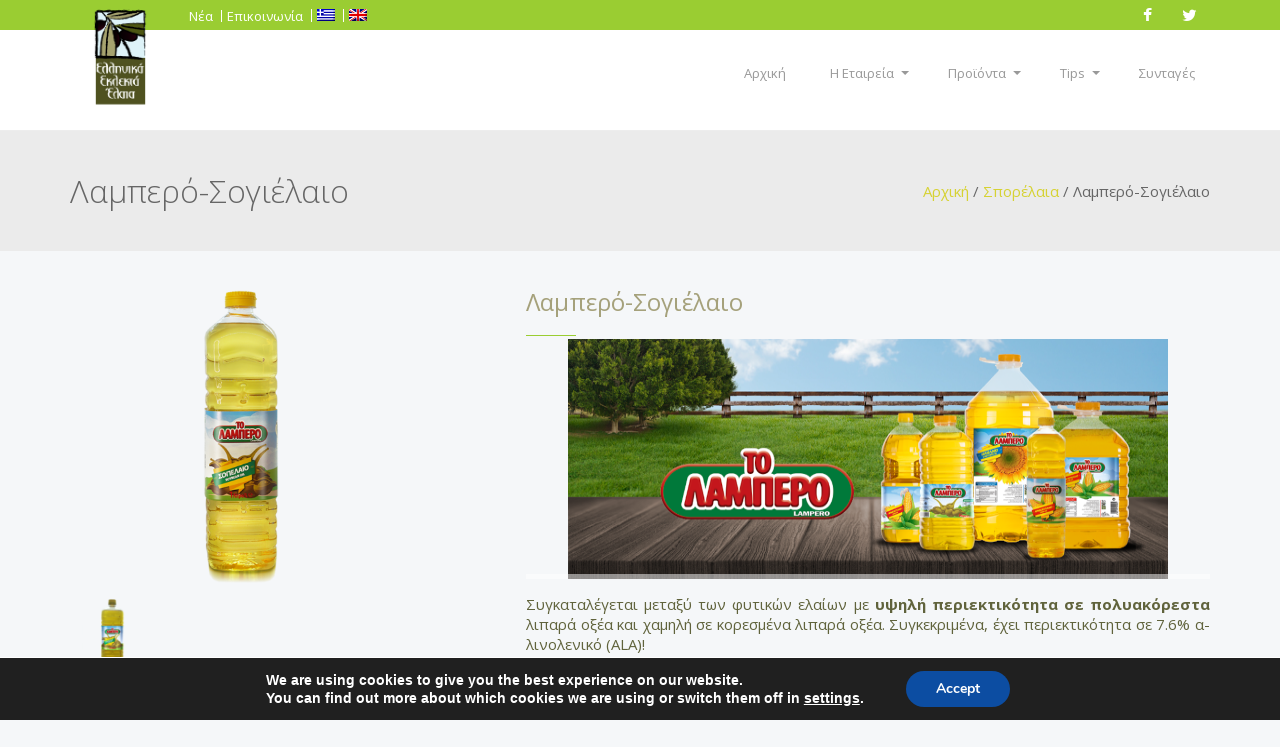

--- FILE ---
content_type: text/html; charset=UTF-8
request_url: https://www.hfo.gr/product/%ce%bb%ce%b1%ce%bc%cf%80%ce%b5%cf%81%cf%8c-%cf%83%ce%bf%ce%b3%ce%b9%ce%ad%ce%bb%ce%b1%ce%b9%ce%bf/
body_size: 22417
content:
<!DOCTYPE html>
<html lang="el">
    <head>
        <!--[if IE]><meta http-equiv='X-UA-Compatible' content='IE=edge,chrome=1'><![endif]-->
        <meta http-equiv="Content-Type" content="text/html; charset=UTF-8"/>
        <link href='http://fonts.googleapis.com/css?family=Open+Sans+Condensed:300&subset=latin,greek' rel='stylesheet' type='text/css'>
                <meta name="viewport" content="width=device-width, initial-scale=1">
                <title>Λαμπερό-Σογιέλαιο - Hellenic Fine Oils</title>
                <meta name='robots' content='index, follow, max-image-preview:large, max-snippet:-1, max-video-preview:-1' />
<link rel="alternate" hreflang="el" href="https://www.hfo.gr/product/%ce%bb%ce%b1%ce%bc%cf%80%ce%b5%cf%81%cf%8c-%cf%83%ce%bf%ce%b3%ce%b9%ce%ad%ce%bb%ce%b1%ce%b9%ce%bf/" />
<link rel="alternate" hreflang="en-us" href="https://www.hfo.gr/en/product/lampero-soybean-oil/" />
<link rel="alternate" hreflang="x-default" href="https://www.hfo.gr/product/%ce%bb%ce%b1%ce%bc%cf%80%ce%b5%cf%81%cf%8c-%cf%83%ce%bf%ce%b3%ce%b9%ce%ad%ce%bb%ce%b1%ce%b9%ce%bf/" />

	<!-- This site is optimized with the Yoast SEO plugin v18.3 - https://yoast.com/wordpress/plugins/seo/ -->
	<meta name="description" content="Συγκαταλέγεται μεταξύ των φυτικών ελαίων με υψηλή περιεκτικότητα σε πολυακόρεστα λιπαρά οξέα και χαμηλή σε κορεσμένα λιπαρά οξέα. Συγκεκριμένα, έχει περιεκτικότητα σε 7.6% α-λινολενικό (ALA)! Το α-λινολενικό ανήκει στα ω-3 λιπαρά, τα οποία αποδεδειγμένα συμβάλλουν στη μείωση της LDL χοληστερόλης και κατ’ επέκταση στη μείωση των καρδιαγγειακών νοσημάτων. Έχουν, επίσης, αντιφλεγμονώδη, αντιδιαβητική, προστασία έναντι φλεγμονωδών νόσων όπως αρθρίτιδας, αυτοάνοσων και καρκινοπαθειών. Το «Σογιέλαιο Λαμπερό» προσφέρει επίσης την ιδανική λύση για τις βιομηχανίες τροφίμων. Θα το βρείτε σε πλαστικές συσκευασίες των 1lt, 2lt,3lt, 5lt και 10lt. &nbsp;  &nbsp; Βρείτε στην ιστοσελίδα τη συνταγή για Μαγιονέζα, και απολαύστε τη χωρίς ενοχές, προσδίδοντας επιπλέον νοστιμιά στα πιάτα σας!" />
	<link rel="canonical" href="https://www.hfo.gr/product/λαμπερό-σογιέλαιο/" />
	<meta property="og:locale" content="el_GR" />
	<meta property="og:type" content="article" />
	<meta property="og:title" content="Λαμπερό-Σογιέλαιο - Hellenic Fine Oils" />
	<meta property="og:description" content="Συγκαταλέγεται μεταξύ των φυτικών ελαίων με υψηλή περιεκτικότητα σε πολυακόρεστα λιπαρά οξέα και χαμηλή σε κορεσμένα λιπαρά οξέα. Συγκεκριμένα, έχει περιεκτικότητα σε 7.6% α-λινολενικό (ALA)! Το α-λινολενικό ανήκει στα ω-3 λιπαρά, τα οποία αποδεδειγμένα συμβάλλουν στη μείωση της LDL χοληστερόλης και κατ’ επέκταση στη μείωση των καρδιαγγειακών νοσημάτων. Έχουν, επίσης, αντιφλεγμονώδη, αντιδιαβητική, προστασία έναντι φλεγμονωδών νόσων όπως αρθρίτιδας, αυτοάνοσων και καρκινοπαθειών. Το «Σογιέλαιο Λαμπερό» προσφέρει επίσης την ιδανική λύση για τις βιομηχανίες τροφίμων. Θα το βρείτε σε πλαστικές συσκευασίες των 1lt, 2lt,3lt, 5lt και 10lt. &nbsp;  &nbsp; Βρείτε στην ιστοσελίδα τη συνταγή για Μαγιονέζα, και απολαύστε τη χωρίς ενοχές, προσδίδοντας επιπλέον νοστιμιά στα πιάτα σας!" />
	<meta property="og:url" content="https://www.hfo.gr/product/λαμπερό-σογιέλαιο/" />
	<meta property="og:site_name" content="Hellenic Fine Oils" />
	<meta property="article:modified_time" content="2023-06-14T09:44:54+00:00" />
	<meta property="og:image" content="https://www.hfo.gr/wp-content/uploads/2023/06/LAMPERO-SOYA-OIL-NEW-BOTTLE.png" />
	<meta property="og:image:width" content="709" />
	<meta property="og:image:height" content="650" />
	<meta property="og:image:type" content="image/png" />
	<script type="application/ld+json" class="yoast-schema-graph">{"@context":"https://schema.org","@graph":[{"@type":"WebSite","@id":"https://www.hfo.gr/#website","url":"https://www.hfo.gr/","name":"Hellenic Fine Oils","description":"","potentialAction":[{"@type":"SearchAction","target":{"@type":"EntryPoint","urlTemplate":"https://www.hfo.gr/?s={search_term_string}"},"query-input":"required name=search_term_string"}],"inLanguage":"el"},{"@type":"ImageObject","@id":"https://www.hfo.gr/product/%ce%bb%ce%b1%ce%bc%cf%80%ce%b5%cf%81%cf%8c-%cf%83%ce%bf%ce%b3%ce%b9%ce%ad%ce%bb%ce%b1%ce%b9%ce%bf/#primaryimage","inLanguage":"el","url":"https://www.hfo.gr/wp-content/uploads/2023/06/LAMPERO-SOYA-OIL-NEW-BOTTLE.png","contentUrl":"https://www.hfo.gr/wp-content/uploads/2023/06/LAMPERO-SOYA-OIL-NEW-BOTTLE.png","width":709,"height":650},{"@type":"WebPage","@id":"https://www.hfo.gr/product/%ce%bb%ce%b1%ce%bc%cf%80%ce%b5%cf%81%cf%8c-%cf%83%ce%bf%ce%b3%ce%b9%ce%ad%ce%bb%ce%b1%ce%b9%ce%bf/#webpage","url":"https://www.hfo.gr/product/%ce%bb%ce%b1%ce%bc%cf%80%ce%b5%cf%81%cf%8c-%cf%83%ce%bf%ce%b3%ce%b9%ce%ad%ce%bb%ce%b1%ce%b9%ce%bf/","name":"Λαμπερό-Σογιέλαιο - Hellenic Fine Oils","isPartOf":{"@id":"https://www.hfo.gr/#website"},"primaryImageOfPage":{"@id":"https://www.hfo.gr/product/%ce%bb%ce%b1%ce%bc%cf%80%ce%b5%cf%81%cf%8c-%cf%83%ce%bf%ce%b3%ce%b9%ce%ad%ce%bb%ce%b1%ce%b9%ce%bf/#primaryimage"},"datePublished":"2015-01-09T16:34:38+00:00","dateModified":"2023-06-14T09:44:54+00:00","description":"Συγκαταλέγεται μεταξύ των φυτικών ελαίων με υψηλή περιεκτικότητα σε πολυακόρεστα λιπαρά οξέα και χαμηλή σε κορεσμένα λιπαρά οξέα. Συγκεκριμένα, έχει περιεκτικότητα σε 7.6% α-λινολενικό (ALA)! Το α-λινολενικό ανήκει στα ω-3 λιπαρά, τα οποία αποδεδειγμένα συμβάλλουν στη μείωση της LDL χοληστερόλης και κατ’ επέκταση στη μείωση των καρδιαγγειακών νοσημάτων. Έχουν, επίσης, αντιφλεγμονώδη, αντιδιαβητική, προστασία έναντι φλεγμονωδών νόσων όπως αρθρίτιδας, αυτοάνοσων και καρκινοπαθειών. Το «Σογιέλαιο Λαμπερό» προσφέρει επίσης την ιδανική λύση για τις βιομηχανίες τροφίμων. Θα το βρείτε σε πλαστικές συσκευασίες των 1lt, 2lt,3lt, 5lt και 10lt. &nbsp; &nbsp; Βρείτε στην ιστοσελίδα τη συνταγή για Μαγιονέζα, και απολαύστε τη χωρίς ενοχές, προσδίδοντας επιπλέον νοστιμιά στα πιάτα σας!","breadcrumb":{"@id":"https://www.hfo.gr/product/%ce%bb%ce%b1%ce%bc%cf%80%ce%b5%cf%81%cf%8c-%cf%83%ce%bf%ce%b3%ce%b9%ce%ad%ce%bb%ce%b1%ce%b9%ce%bf/#breadcrumb"},"inLanguage":"el","potentialAction":[{"@type":"ReadAction","target":["https://www.hfo.gr/product/%ce%bb%ce%b1%ce%bc%cf%80%ce%b5%cf%81%cf%8c-%cf%83%ce%bf%ce%b3%ce%b9%ce%ad%ce%bb%ce%b1%ce%b9%ce%bf/"]}]},{"@type":"BreadcrumbList","@id":"https://www.hfo.gr/product/%ce%bb%ce%b1%ce%bc%cf%80%ce%b5%cf%81%cf%8c-%cf%83%ce%bf%ce%b3%ce%b9%ce%ad%ce%bb%ce%b1%ce%b9%ce%bf/#breadcrumb","itemListElement":[{"@type":"ListItem","position":1,"name":"Home","item":"https://www.hfo.gr/"},{"@type":"ListItem","position":2,"name":""},{"@type":"ListItem","position":3,"name":"Λαμπερό-Σογιέλαιο"}]}]}</script>
	<!-- / Yoast SEO plugin. -->


<link rel='dns-prefetch' href='//ajax.googleapis.com' />
<link rel='dns-prefetch' href='//fonts.googleapis.com' />
<link rel='dns-prefetch' href='//s.w.org' />
<link rel="alternate" type="application/rss+xml" title="Ροή RSS &raquo; Hellenic Fine Oils" href="https://www.hfo.gr/feed/" />
<link rel="alternate" type="application/rss+xml" title="Ροή Σχολίων &raquo; Hellenic Fine Oils" href="https://www.hfo.gr/comments/feed/" />
<script type="text/javascript">
window._wpemojiSettings = {"baseUrl":"https:\/\/s.w.org\/images\/core\/emoji\/13.1.0\/72x72\/","ext":".png","svgUrl":"https:\/\/s.w.org\/images\/core\/emoji\/13.1.0\/svg\/","svgExt":".svg","source":{"concatemoji":"https:\/\/www.hfo.gr\/wp-includes\/js\/wp-emoji-release.min.js?ver=5.9.12"}};
/*! This file is auto-generated */
!function(e,a,t){var n,r,o,i=a.createElement("canvas"),p=i.getContext&&i.getContext("2d");function s(e,t){var a=String.fromCharCode;p.clearRect(0,0,i.width,i.height),p.fillText(a.apply(this,e),0,0);e=i.toDataURL();return p.clearRect(0,0,i.width,i.height),p.fillText(a.apply(this,t),0,0),e===i.toDataURL()}function c(e){var t=a.createElement("script");t.src=e,t.defer=t.type="text/javascript",a.getElementsByTagName("head")[0].appendChild(t)}for(o=Array("flag","emoji"),t.supports={everything:!0,everythingExceptFlag:!0},r=0;r<o.length;r++)t.supports[o[r]]=function(e){if(!p||!p.fillText)return!1;switch(p.textBaseline="top",p.font="600 32px Arial",e){case"flag":return s([127987,65039,8205,9895,65039],[127987,65039,8203,9895,65039])?!1:!s([55356,56826,55356,56819],[55356,56826,8203,55356,56819])&&!s([55356,57332,56128,56423,56128,56418,56128,56421,56128,56430,56128,56423,56128,56447],[55356,57332,8203,56128,56423,8203,56128,56418,8203,56128,56421,8203,56128,56430,8203,56128,56423,8203,56128,56447]);case"emoji":return!s([10084,65039,8205,55357,56613],[10084,65039,8203,55357,56613])}return!1}(o[r]),t.supports.everything=t.supports.everything&&t.supports[o[r]],"flag"!==o[r]&&(t.supports.everythingExceptFlag=t.supports.everythingExceptFlag&&t.supports[o[r]]);t.supports.everythingExceptFlag=t.supports.everythingExceptFlag&&!t.supports.flag,t.DOMReady=!1,t.readyCallback=function(){t.DOMReady=!0},t.supports.everything||(n=function(){t.readyCallback()},a.addEventListener?(a.addEventListener("DOMContentLoaded",n,!1),e.addEventListener("load",n,!1)):(e.attachEvent("onload",n),a.attachEvent("onreadystatechange",function(){"complete"===a.readyState&&t.readyCallback()})),(n=t.source||{}).concatemoji?c(n.concatemoji):n.wpemoji&&n.twemoji&&(c(n.twemoji),c(n.wpemoji)))}(window,document,window._wpemojiSettings);
</script>
<style type="text/css">
img.wp-smiley,
img.emoji {
	display: inline !important;
	border: none !important;
	box-shadow: none !important;
	height: 1em !important;
	width: 1em !important;
	margin: 0 0.07em !important;
	vertical-align: -0.1em !important;
	background: none !important;
	padding: 0 !important;
}
</style>
	<link rel='stylesheet' id='wp-block-library-css'  href='https://www.hfo.gr/wp-includes/css/dist/block-library/style.min.css?ver=5.9.12' type='text/css' media='all' />
<link rel='stylesheet' id='wc-blocks-vendors-style-css'  href='https://www.hfo.gr/wp-content/plugins/woocommerce/packages/woocommerce-blocks/build/wc-blocks-vendors-style.css?ver=6.9.0' type='text/css' media='all' />
<link rel='stylesheet' id='wc-blocks-style-css'  href='https://www.hfo.gr/wp-content/plugins/woocommerce/packages/woocommerce-blocks/build/wc-blocks-style.css?ver=6.9.0' type='text/css' media='all' />
<style id='global-styles-inline-css' type='text/css'>
body{--wp--preset--color--black: #000000;--wp--preset--color--cyan-bluish-gray: #abb8c3;--wp--preset--color--white: #ffffff;--wp--preset--color--pale-pink: #f78da7;--wp--preset--color--vivid-red: #cf2e2e;--wp--preset--color--luminous-vivid-orange: #ff6900;--wp--preset--color--luminous-vivid-amber: #fcb900;--wp--preset--color--light-green-cyan: #7bdcb5;--wp--preset--color--vivid-green-cyan: #00d084;--wp--preset--color--pale-cyan-blue: #8ed1fc;--wp--preset--color--vivid-cyan-blue: #0693e3;--wp--preset--color--vivid-purple: #9b51e0;--wp--preset--gradient--vivid-cyan-blue-to-vivid-purple: linear-gradient(135deg,rgba(6,147,227,1) 0%,rgb(155,81,224) 100%);--wp--preset--gradient--light-green-cyan-to-vivid-green-cyan: linear-gradient(135deg,rgb(122,220,180) 0%,rgb(0,208,130) 100%);--wp--preset--gradient--luminous-vivid-amber-to-luminous-vivid-orange: linear-gradient(135deg,rgba(252,185,0,1) 0%,rgba(255,105,0,1) 100%);--wp--preset--gradient--luminous-vivid-orange-to-vivid-red: linear-gradient(135deg,rgba(255,105,0,1) 0%,rgb(207,46,46) 100%);--wp--preset--gradient--very-light-gray-to-cyan-bluish-gray: linear-gradient(135deg,rgb(238,238,238) 0%,rgb(169,184,195) 100%);--wp--preset--gradient--cool-to-warm-spectrum: linear-gradient(135deg,rgb(74,234,220) 0%,rgb(151,120,209) 20%,rgb(207,42,186) 40%,rgb(238,44,130) 60%,rgb(251,105,98) 80%,rgb(254,248,76) 100%);--wp--preset--gradient--blush-light-purple: linear-gradient(135deg,rgb(255,206,236) 0%,rgb(152,150,240) 100%);--wp--preset--gradient--blush-bordeaux: linear-gradient(135deg,rgb(254,205,165) 0%,rgb(254,45,45) 50%,rgb(107,0,62) 100%);--wp--preset--gradient--luminous-dusk: linear-gradient(135deg,rgb(255,203,112) 0%,rgb(199,81,192) 50%,rgb(65,88,208) 100%);--wp--preset--gradient--pale-ocean: linear-gradient(135deg,rgb(255,245,203) 0%,rgb(182,227,212) 50%,rgb(51,167,181) 100%);--wp--preset--gradient--electric-grass: linear-gradient(135deg,rgb(202,248,128) 0%,rgb(113,206,126) 100%);--wp--preset--gradient--midnight: linear-gradient(135deg,rgb(2,3,129) 0%,rgb(40,116,252) 100%);--wp--preset--duotone--dark-grayscale: url('#wp-duotone-dark-grayscale');--wp--preset--duotone--grayscale: url('#wp-duotone-grayscale');--wp--preset--duotone--purple-yellow: url('#wp-duotone-purple-yellow');--wp--preset--duotone--blue-red: url('#wp-duotone-blue-red');--wp--preset--duotone--midnight: url('#wp-duotone-midnight');--wp--preset--duotone--magenta-yellow: url('#wp-duotone-magenta-yellow');--wp--preset--duotone--purple-green: url('#wp-duotone-purple-green');--wp--preset--duotone--blue-orange: url('#wp-duotone-blue-orange');--wp--preset--font-size--small: 13px;--wp--preset--font-size--medium: 20px;--wp--preset--font-size--large: 36px;--wp--preset--font-size--x-large: 42px;}.has-black-color{color: var(--wp--preset--color--black) !important;}.has-cyan-bluish-gray-color{color: var(--wp--preset--color--cyan-bluish-gray) !important;}.has-white-color{color: var(--wp--preset--color--white) !important;}.has-pale-pink-color{color: var(--wp--preset--color--pale-pink) !important;}.has-vivid-red-color{color: var(--wp--preset--color--vivid-red) !important;}.has-luminous-vivid-orange-color{color: var(--wp--preset--color--luminous-vivid-orange) !important;}.has-luminous-vivid-amber-color{color: var(--wp--preset--color--luminous-vivid-amber) !important;}.has-light-green-cyan-color{color: var(--wp--preset--color--light-green-cyan) !important;}.has-vivid-green-cyan-color{color: var(--wp--preset--color--vivid-green-cyan) !important;}.has-pale-cyan-blue-color{color: var(--wp--preset--color--pale-cyan-blue) !important;}.has-vivid-cyan-blue-color{color: var(--wp--preset--color--vivid-cyan-blue) !important;}.has-vivid-purple-color{color: var(--wp--preset--color--vivid-purple) !important;}.has-black-background-color{background-color: var(--wp--preset--color--black) !important;}.has-cyan-bluish-gray-background-color{background-color: var(--wp--preset--color--cyan-bluish-gray) !important;}.has-white-background-color{background-color: var(--wp--preset--color--white) !important;}.has-pale-pink-background-color{background-color: var(--wp--preset--color--pale-pink) !important;}.has-vivid-red-background-color{background-color: var(--wp--preset--color--vivid-red) !important;}.has-luminous-vivid-orange-background-color{background-color: var(--wp--preset--color--luminous-vivid-orange) !important;}.has-luminous-vivid-amber-background-color{background-color: var(--wp--preset--color--luminous-vivid-amber) !important;}.has-light-green-cyan-background-color{background-color: var(--wp--preset--color--light-green-cyan) !important;}.has-vivid-green-cyan-background-color{background-color: var(--wp--preset--color--vivid-green-cyan) !important;}.has-pale-cyan-blue-background-color{background-color: var(--wp--preset--color--pale-cyan-blue) !important;}.has-vivid-cyan-blue-background-color{background-color: var(--wp--preset--color--vivid-cyan-blue) !important;}.has-vivid-purple-background-color{background-color: var(--wp--preset--color--vivid-purple) !important;}.has-black-border-color{border-color: var(--wp--preset--color--black) !important;}.has-cyan-bluish-gray-border-color{border-color: var(--wp--preset--color--cyan-bluish-gray) !important;}.has-white-border-color{border-color: var(--wp--preset--color--white) !important;}.has-pale-pink-border-color{border-color: var(--wp--preset--color--pale-pink) !important;}.has-vivid-red-border-color{border-color: var(--wp--preset--color--vivid-red) !important;}.has-luminous-vivid-orange-border-color{border-color: var(--wp--preset--color--luminous-vivid-orange) !important;}.has-luminous-vivid-amber-border-color{border-color: var(--wp--preset--color--luminous-vivid-amber) !important;}.has-light-green-cyan-border-color{border-color: var(--wp--preset--color--light-green-cyan) !important;}.has-vivid-green-cyan-border-color{border-color: var(--wp--preset--color--vivid-green-cyan) !important;}.has-pale-cyan-blue-border-color{border-color: var(--wp--preset--color--pale-cyan-blue) !important;}.has-vivid-cyan-blue-border-color{border-color: var(--wp--preset--color--vivid-cyan-blue) !important;}.has-vivid-purple-border-color{border-color: var(--wp--preset--color--vivid-purple) !important;}.has-vivid-cyan-blue-to-vivid-purple-gradient-background{background: var(--wp--preset--gradient--vivid-cyan-blue-to-vivid-purple) !important;}.has-light-green-cyan-to-vivid-green-cyan-gradient-background{background: var(--wp--preset--gradient--light-green-cyan-to-vivid-green-cyan) !important;}.has-luminous-vivid-amber-to-luminous-vivid-orange-gradient-background{background: var(--wp--preset--gradient--luminous-vivid-amber-to-luminous-vivid-orange) !important;}.has-luminous-vivid-orange-to-vivid-red-gradient-background{background: var(--wp--preset--gradient--luminous-vivid-orange-to-vivid-red) !important;}.has-very-light-gray-to-cyan-bluish-gray-gradient-background{background: var(--wp--preset--gradient--very-light-gray-to-cyan-bluish-gray) !important;}.has-cool-to-warm-spectrum-gradient-background{background: var(--wp--preset--gradient--cool-to-warm-spectrum) !important;}.has-blush-light-purple-gradient-background{background: var(--wp--preset--gradient--blush-light-purple) !important;}.has-blush-bordeaux-gradient-background{background: var(--wp--preset--gradient--blush-bordeaux) !important;}.has-luminous-dusk-gradient-background{background: var(--wp--preset--gradient--luminous-dusk) !important;}.has-pale-ocean-gradient-background{background: var(--wp--preset--gradient--pale-ocean) !important;}.has-electric-grass-gradient-background{background: var(--wp--preset--gradient--electric-grass) !important;}.has-midnight-gradient-background{background: var(--wp--preset--gradient--midnight) !important;}.has-small-font-size{font-size: var(--wp--preset--font-size--small) !important;}.has-medium-font-size{font-size: var(--wp--preset--font-size--medium) !important;}.has-large-font-size{font-size: var(--wp--preset--font-size--large) !important;}.has-x-large-font-size{font-size: var(--wp--preset--font-size--x-large) !important;}
</style>
<link rel='stylesheet' id='contact-form-7-css'  href='https://www.hfo.gr/wp-content/plugins/contact-form-7/includes/css/styles.css?ver=5.5.6' type='text/css' media='all' />
<link rel='stylesheet' id='essential-grid-plugin-settings-css'  href='https://www.hfo.gr/wp-content/plugins/essential-grid/public/assets/css/settings.css?ver=2.0.1' type='text/css' media='all' />
<link rel='stylesheet' id='tp-open-sans-css'  href='https://fonts.googleapis.com/css?family=Open+Sans%3A300%2C400%2C600%2C700%2C800&#038;ver=5.9.12' type='text/css' media='all' />
<link rel='stylesheet' id='tp-raleway-css'  href='https://fonts.googleapis.com/css?family=Raleway%3A100%2C200%2C300%2C400%2C500%2C600%2C700%2C800%2C900&#038;ver=5.9.12' type='text/css' media='all' />
<link rel='stylesheet' id='tp-droid-serif-css'  href='https://fonts.googleapis.com/css?family=Droid+Serif%3A400%2C700&#038;ver=5.9.12' type='text/css' media='all' />
<link rel='stylesheet' id='woocommerce-layout-css'  href='https://www.hfo.gr/wp-content/plugins/woocommerce/assets/css/woocommerce-layout.css?ver=6.3.1' type='text/css' media='all' />
<link rel='stylesheet' id='woocommerce-smallscreen-css'  href='https://www.hfo.gr/wp-content/plugins/woocommerce/assets/css/woocommerce-smallscreen.css?ver=6.3.1' type='text/css' media='only screen and (max-width: 768px)' />
<link rel='stylesheet' id='woocommerce-general-css'  href='https://www.hfo.gr/wp-content/plugins/woocommerce/assets/css/woocommerce.css?ver=6.3.1' type='text/css' media='all' />
<style id='woocommerce-inline-inline-css' type='text/css'>
.woocommerce form .form-row .required { visibility: visible; }
</style>
<link rel='stylesheet' id='wpml-legacy-horizontal-list-0-css'  href='//www.hfo.gr/wp-content/plugins/sitepress-multilingual-cms/templates/language-switchers/legacy-list-horizontal/style.min.css?ver=1' type='text/css' media='all' />
<style id='wpml-legacy-horizontal-list-0-inline-css' type='text/css'>
.wpml-ls-statics-shortcode_actions, .wpml-ls-statics-shortcode_actions .wpml-ls-sub-menu, .wpml-ls-statics-shortcode_actions a {border-color:#cdcdcd;}.wpml-ls-statics-shortcode_actions a {color:#444444;background-color:#ffffff;}.wpml-ls-statics-shortcode_actions a:hover,.wpml-ls-statics-shortcode_actions a:focus {color:#000000;background-color:#eeeeee;}.wpml-ls-statics-shortcode_actions .wpml-ls-current-language>a {color:#444444;background-color:#ffffff;}.wpml-ls-statics-shortcode_actions .wpml-ls-current-language:hover>a, .wpml-ls-statics-shortcode_actions .wpml-ls-current-language>a:focus {color:#000000;background-color:#eeeeee;}
</style>
<link rel='stylesheet' id='wpml-menu-item-0-css'  href='//www.hfo.gr/wp-content/plugins/sitepress-multilingual-cms/templates/language-switchers/menu-item/style.min.css?ver=1' type='text/css' media='all' />
<link rel='stylesheet' id='cms-navigation-style-base-css'  href='https://www.hfo.gr/wp-content/plugins/wpml-cms-nav/res/css/cms-navigation-base.css?ver=1.5.5' type='text/css' media='screen' />
<link rel='stylesheet' id='cms-navigation-style-css'  href='https://www.hfo.gr/wp-content/plugins/wpml-cms-nav/res/css/cms-navigation.css?ver=1.5.5' type='text/css' media='screen' />
<link rel='stylesheet' id='parent-style-css'  href='https://www.hfo.gr/wp-content/themes/organicfood/style.css?ver=5.9.12' type='text/css' media='all' />
<link rel='stylesheet' id='child-style-css'  href='https://www.hfo.gr/wp-content/themes/hfo/style.css?ver=5.9.12' type='text/css' media='all' />
<link rel='stylesheet' id='bootstrap-css'  href='https://www.hfo.gr/wp-content/themes/organicfood/css/bootstrap.min.css?ver=3.2.0' type='text/css' media='all' />
<link rel='stylesheet' id='font-awesome-css'  href='https://www.hfo.gr/wp-content/themes/organicfood/css/font-awesome.min.css?ver=4.1.0' type='text/css' media='all' />
<link rel='stylesheet' id='font-ionicons-css'  href='https://www.hfo.gr/wp-content/themes/organicfood/css/ionicons.min.css?ver=1.5.2' type='text/css' media='all' />
<link rel='stylesheet' id='woocommerce-css'  href='https://www.hfo.gr/wp-content/themes/organicfood/css/woocommerce.css?ver=1.0.0' type='text/css' media='all' />
<link rel='stylesheet' id='fonts-css'  href='https://www.hfo.gr/wp-content/themes/organicfood/css/fonts.css?ver=1.0.0' type='text/css' media='all' />
<link rel='stylesheet' id='style.min-css'  href='https://www.hfo.gr/wp-content/themes/organicfood/css/style.min.css?ver=1.0.0' type='text/css' media='all' />
<link rel='stylesheet' id='style-rtl-css'  href='https://www.hfo.gr/wp-content/themes/organicfood/style-rtl.css?ver=1.0.0' type='text/css' media='all' />
<link rel='stylesheet' id='shortcodes-css'  href='https://www.hfo.gr/wp-content/themes/organicfood/framework/shortcodes/shortcodes.css?ver=1.0.0' type='text/css' media='all' />
<link rel='stylesheet' id='uikit.gradient.min-css'  href='https://www.hfo.gr/wp-content/themes/organicfood/css/uikit.gradient.min.css?ver=1.0.0' type='text/css' media='all' />
<link rel='stylesheet' id='uikit.almost-flat.min-css'  href='https://www.hfo.gr/wp-content/themes/organicfood/css/uikit.almost-flat.min.css?ver=1.0.0' type='text/css' media='all' />
<link rel='stylesheet' id='uikit.min-css'  href='https://www.hfo.gr/wp-content/themes/organicfood/css/uikit.min.css?ver=1.0.0' type='text/css' media='all' />
<link rel='stylesheet' id='style-css'  href='https://www.hfo.gr/wp-content/themes/hfo/style.css?ver=1.0.0' type='text/css' media='all' />
<link rel='stylesheet' id='preset-css'  href='https://www.hfo.gr/wp-content/themes/organicfood/css/presets/preset1.css?ver=5.9.12' type='text/css' media='all' />
<link rel='stylesheet' id='wp_custom_style-css'  href='https://www.hfo.gr/wp-content/themes/organicfood/css/wp_custom_style.css?ver=5.9.12' type='text/css' media='all' />
<style id='wp_custom_style-inline-css' type='text/css'>
@font-face {
            font-family: OpenSans-Light;
            src: url(https://www.hfo.gr/wp-content/themes/organicfood/fonts/OpenSans-Light.eot);
            src: url(https://www.hfo.gr/wp-content/themes/organicfood/fonts/OpenSans-Light.eot?#iefix) format('embedded-opentype'),
            url(https://www.hfo.gr/wp-content/themes/organicfood/fonts/OpenSans-Light.woff) format('woff'),
            url(https://www.hfo.gr/wp-content/themes/organicfood/fonts/OpenSans-Light.ttf) format('truetype'),
            url(https://www.hfo.gr/wp-content/themes/organicfood/fonts/OpenSans-Light.svg#OpenSans-Light) format('svg');
            font-weight: normal;
            font-style: normal;
            }
            h3.headline,h3.wg-title,h3.feature-delivery-title,h4.ns2-title,.wpb_accordion_header a,h2.blog-title,h2.page-title,.box-white.style2 h4,h3.block-title,h3.box-title,.team-name h3,.pie-graph h3,.services-box h3,h3,h2{ font-family:OpenSans-Light}
            #footer-top{
            background-image: url('https://www.hfo.gr/wp-content/uploads/2015/11/geometry_dark.png');
        }
        
</style>
<link rel='stylesheet' id='moove_gdpr_frontend-css'  href='https://www.hfo.gr/wp-content/plugins/gdpr-cookie-compliance/dist/styles/gdpr-main.css?ver=4.8.1' type='text/css' media='all' />
<style id='moove_gdpr_frontend-inline-css' type='text/css'>
#moove_gdpr_cookie_modal,#moove_gdpr_cookie_info_bar,.gdpr_cookie_settings_shortcode_content{font-family:Nunito,sans-serif}#moove_gdpr_save_popup_settings_button{background-color:#373737;color:#fff}#moove_gdpr_save_popup_settings_button:hover{background-color:#000}#moove_gdpr_cookie_info_bar .moove-gdpr-info-bar-container .moove-gdpr-info-bar-content a.mgbutton,#moove_gdpr_cookie_info_bar .moove-gdpr-info-bar-container .moove-gdpr-info-bar-content button.mgbutton{background-color:#0C4DA2}#moove_gdpr_cookie_modal .moove-gdpr-modal-content .moove-gdpr-modal-footer-content .moove-gdpr-button-holder a.mgbutton,#moove_gdpr_cookie_modal .moove-gdpr-modal-content .moove-gdpr-modal-footer-content .moove-gdpr-button-holder button.mgbutton,.gdpr_cookie_settings_shortcode_content .gdpr-shr-button.button-green{background-color:#0C4DA2;border-color:#0C4DA2}#moove_gdpr_cookie_modal .moove-gdpr-modal-content .moove-gdpr-modal-footer-content .moove-gdpr-button-holder a.mgbutton:hover,#moove_gdpr_cookie_modal .moove-gdpr-modal-content .moove-gdpr-modal-footer-content .moove-gdpr-button-holder button.mgbutton:hover,.gdpr_cookie_settings_shortcode_content .gdpr-shr-button.button-green:hover{background-color:#fff;color:#0C4DA2}#moove_gdpr_cookie_modal .moove-gdpr-modal-content .moove-gdpr-modal-close i,#moove_gdpr_cookie_modal .moove-gdpr-modal-content .moove-gdpr-modal-close span.gdpr-icon{background-color:#0C4DA2;border:1px solid #0C4DA2}#moove_gdpr_cookie_info_bar span.change-settings-button.focus-g{-webkit-box-shadow:0 0 1px 3px #0C4DA2;-moz-box-shadow:0 0 1px 3px #0C4DA2;box-shadow:0 0 1px 3px #0C4DA2}#moove_gdpr_cookie_modal .moove-gdpr-modal-content .moove-gdpr-modal-close i:hover,#moove_gdpr_cookie_modal .moove-gdpr-modal-content .moove-gdpr-modal-close span.gdpr-icon:hover,#moove_gdpr_cookie_info_bar span[data-href]>u.change-settings-button{color:#0C4DA2}#moove_gdpr_cookie_modal .moove-gdpr-modal-content .moove-gdpr-modal-left-content #moove-gdpr-menu li.menu-item-selected a span.gdpr-icon,#moove_gdpr_cookie_modal .moove-gdpr-modal-content .moove-gdpr-modal-left-content #moove-gdpr-menu li.menu-item-selected button span.gdpr-icon{color:inherit}#moove_gdpr_cookie_modal .moove-gdpr-modal-content .moove-gdpr-modal-left-content #moove-gdpr-menu li a span.gdpr-icon,#moove_gdpr_cookie_modal .moove-gdpr-modal-content .moove-gdpr-modal-left-content #moove-gdpr-menu li button span.gdpr-icon{color:inherit}#moove_gdpr_cookie_modal .gdpr-acc-link{line-height:0;font-size:0;color:transparent;position:absolute}#moove_gdpr_cookie_modal .moove-gdpr-modal-content .moove-gdpr-modal-close:hover i,#moove_gdpr_cookie_modal .moove-gdpr-modal-content .moove-gdpr-modal-left-content #moove-gdpr-menu li a,#moove_gdpr_cookie_modal .moove-gdpr-modal-content .moove-gdpr-modal-left-content #moove-gdpr-menu li button,#moove_gdpr_cookie_modal .moove-gdpr-modal-content .moove-gdpr-modal-left-content #moove-gdpr-menu li button i,#moove_gdpr_cookie_modal .moove-gdpr-modal-content .moove-gdpr-modal-left-content #moove-gdpr-menu li a i,#moove_gdpr_cookie_modal .moove-gdpr-modal-content .moove-gdpr-tab-main .moove-gdpr-tab-main-content a:hover,#moove_gdpr_cookie_info_bar.moove-gdpr-dark-scheme .moove-gdpr-info-bar-container .moove-gdpr-info-bar-content a.mgbutton:hover,#moove_gdpr_cookie_info_bar.moove-gdpr-dark-scheme .moove-gdpr-info-bar-container .moove-gdpr-info-bar-content button.mgbutton:hover,#moove_gdpr_cookie_info_bar.moove-gdpr-dark-scheme .moove-gdpr-info-bar-container .moove-gdpr-info-bar-content a:hover,#moove_gdpr_cookie_info_bar.moove-gdpr-dark-scheme .moove-gdpr-info-bar-container .moove-gdpr-info-bar-content button:hover,#moove_gdpr_cookie_info_bar.moove-gdpr-dark-scheme .moove-gdpr-info-bar-container .moove-gdpr-info-bar-content span.change-settings-button:hover,#moove_gdpr_cookie_info_bar.moove-gdpr-dark-scheme .moove-gdpr-info-bar-container .moove-gdpr-info-bar-content u.change-settings-button:hover,#moove_gdpr_cookie_info_bar span[data-href]>u.change-settings-button,#moove_gdpr_cookie_info_bar.moove-gdpr-dark-scheme .moove-gdpr-info-bar-container .moove-gdpr-info-bar-content a.mgbutton.focus-g,#moove_gdpr_cookie_info_bar.moove-gdpr-dark-scheme .moove-gdpr-info-bar-container .moove-gdpr-info-bar-content button.mgbutton.focus-g,#moove_gdpr_cookie_info_bar.moove-gdpr-dark-scheme .moove-gdpr-info-bar-container .moove-gdpr-info-bar-content a.focus-g,#moove_gdpr_cookie_info_bar.moove-gdpr-dark-scheme .moove-gdpr-info-bar-container .moove-gdpr-info-bar-content button.focus-g,#moove_gdpr_cookie_info_bar.moove-gdpr-dark-scheme .moove-gdpr-info-bar-container .moove-gdpr-info-bar-content span.change-settings-button.focus-g,#moove_gdpr_cookie_info_bar.moove-gdpr-dark-scheme .moove-gdpr-info-bar-container .moove-gdpr-info-bar-content u.change-settings-button.focus-g{color:#0C4DA2}#moove_gdpr_cookie_modal.gdpr_lightbox-hide{display:none}
</style>
<script type='text/javascript' src='https://ajax.googleapis.com/ajax/libs/jquery/1.11.3/jquery.min.js?ver=1.11.3' id='jquery-js'></script>
<script type='text/javascript' src='https://www.hfo.gr/wp-content/plugins/revslider/public/assets/js/rbtools.min.js?ver=6.5.9' defer async id='tp-tools-js'></script>
<script type='text/javascript' src='https://www.hfo.gr/wp-content/plugins/essential-grid/public/assets/js/jquery.themepunch.essential.min.js?ver=2.0.1' id='essential-grid-essential-grid-script-js'></script>
<script type='text/javascript' src='https://www.hfo.gr/wp-content/plugins/woocommerce/assets/js/jquery-blockui/jquery.blockUI.min.js?ver=2.7.0-wc.6.3.1' id='jquery-blockui-js'></script>
<script type='text/javascript' id='wc-add-to-cart-js-extra'>
/* <![CDATA[ */
var wc_add_to_cart_params = {"ajax_url":"\/wp-admin\/admin-ajax.php","wc_ajax_url":"\/?wc-ajax=%%endpoint%%","i18n_view_cart":"\u03a0\u03c1\u03bf\u03b2\u03bf\u03bb\u03ae \u03ba\u03b1\u03bb\u03b1\u03b8\u03b9\u03bf\u03cd","cart_url":"https:\/\/www.hfo.gr","is_cart":"","cart_redirect_after_add":"no"};
/* ]]> */
</script>
<script type='text/javascript' src='https://www.hfo.gr/wp-content/plugins/woocommerce/assets/js/frontend/add-to-cart.min.js?ver=6.3.1' id='wc-add-to-cart-js'></script>
<script type='text/javascript' src='https://www.hfo.gr/wp-content/plugins/js_composer/assets/js/vendors/woocommerce-add-to-cart.js?ver=6.8.0' id='vc_woocommerce-add-to-cart-js-js'></script>
<script type='text/javascript' src='https://www.hfo.gr/wp-content/themes/hfo/custom.js?ver=5.9.12' id='custom-script-js'></script>
<script type='text/javascript' src='https://www.hfo.gr/wp-content/themes/organicfood/js/bootstrap.min.js?ver=3.2.0' id='bootstrap-min-js-js'></script>
<script type='text/javascript' src='https://www.hfo.gr/wp-content/themes/organicfood/js/jquery_cookie.min.js?ver=5.9.12' id='jquery-cookie-js'></script>
<script type='text/javascript' src='https://www.hfo.gr/wp-content/themes/organicfood/js/jsapi.js?ver=1.0.0' id='jsapi-js'></script>
<script type='text/javascript' src='https://www.hfo.gr/wp-content/themes/organicfood/framework/shortcodes/shortcodes.js?ver=1.0.0' id='shortcodes-js'></script>
<script type='text/javascript' src='https://www.hfo.gr/wp-content/themes/organicfood/js/uikit.min.js?ver=1.0.0' id='uikit.min-js'></script>
<script type='text/javascript' src='https://www.hfo.gr/wp-content/themes/organicfood/js/exp.parallax.js?ver=1.0.0' id='exp.parallax-js'></script>
<script type='text/javascript' src='https://www.hfo.gr/wp-content/themes/organicfood/js/main.js?ver=1.0.0' id='main-js'></script>
<script type='text/javascript' src='https://www.hfo.gr/wp-content/themes/organicfood/framework/widgets/exp-cart-widgets.js?ver=5.9.12' id='widget_exp_cart_scripts-js'></script>
<link rel="https://api.w.org/" href="https://www.hfo.gr/wp-json/" /><link rel="alternate" type="application/json" href="https://www.hfo.gr/wp-json/wp/v2/product/2451" /><link rel="EditURI" type="application/rsd+xml" title="RSD" href="https://www.hfo.gr/xmlrpc.php?rsd" />
<link rel="wlwmanifest" type="application/wlwmanifest+xml" href="https://www.hfo.gr/wp-includes/wlwmanifest.xml" /> 
<meta name="generator" content="WordPress 5.9.12" />
<meta name="generator" content="WooCommerce 6.3.1" />
<link rel='shortlink' href='https://www.hfo.gr/?p=2451' />
<link rel="alternate" type="application/json+oembed" href="https://www.hfo.gr/wp-json/oembed/1.0/embed?url=https%3A%2F%2Fwww.hfo.gr%2Fproduct%2F%25ce%25bb%25ce%25b1%25ce%25bc%25cf%2580%25ce%25b5%25cf%2581%25cf%258c-%25cf%2583%25ce%25bf%25ce%25b3%25ce%25b9%25ce%25ad%25ce%25bb%25ce%25b1%25ce%25b9%25ce%25bf%2F" />
<link rel="alternate" type="text/xml+oembed" href="https://www.hfo.gr/wp-json/oembed/1.0/embed?url=https%3A%2F%2Fwww.hfo.gr%2Fproduct%2F%25ce%25bb%25ce%25b1%25ce%25bc%25cf%2580%25ce%25b5%25cf%2581%25cf%258c-%25cf%2583%25ce%25bf%25ce%25b3%25ce%25b9%25ce%25ad%25ce%25bb%25ce%25b1%25ce%25b9%25ce%25bf%2F&#038;format=xml" />
<meta name="generator" content="WPML ver:4.5.5 stt:1,13;" />
<link type="image/x-icon" href="https://www.hfo.gr/wp-content/uploads/2015/04/hfo_en1.png" rel="shortcut icon">	<noscript><style>.woocommerce-product-gallery{ opacity: 1 !important; }</style></noscript>
	<meta name="generator" content="Powered by WPBakery Page Builder - drag and drop page builder for WordPress."/>
<meta name="generator" content="Powered by Slider Revolution 6.5.9 - responsive, Mobile-Friendly Slider Plugin for WordPress with comfortable drag and drop interface." />
<script type="text/javascript">function setREVStartSize(e){
			//window.requestAnimationFrame(function() {				 
				window.RSIW = window.RSIW===undefined ? window.innerWidth : window.RSIW;	
				window.RSIH = window.RSIH===undefined ? window.innerHeight : window.RSIH;	
				try {								
					var pw = document.getElementById(e.c).parentNode.offsetWidth,
						newh;
					pw = pw===0 || isNaN(pw) ? window.RSIW : pw;
					e.tabw = e.tabw===undefined ? 0 : parseInt(e.tabw);
					e.thumbw = e.thumbw===undefined ? 0 : parseInt(e.thumbw);
					e.tabh = e.tabh===undefined ? 0 : parseInt(e.tabh);
					e.thumbh = e.thumbh===undefined ? 0 : parseInt(e.thumbh);
					e.tabhide = e.tabhide===undefined ? 0 : parseInt(e.tabhide);
					e.thumbhide = e.thumbhide===undefined ? 0 : parseInt(e.thumbhide);
					e.mh = e.mh===undefined || e.mh=="" || e.mh==="auto" ? 0 : parseInt(e.mh,0);		
					if(e.layout==="fullscreen" || e.l==="fullscreen") 						
						newh = Math.max(e.mh,window.RSIH);					
					else{					
						e.gw = Array.isArray(e.gw) ? e.gw : [e.gw];
						for (var i in e.rl) if (e.gw[i]===undefined || e.gw[i]===0) e.gw[i] = e.gw[i-1];					
						e.gh = e.el===undefined || e.el==="" || (Array.isArray(e.el) && e.el.length==0)? e.gh : e.el;
						e.gh = Array.isArray(e.gh) ? e.gh : [e.gh];
						for (var i in e.rl) if (e.gh[i]===undefined || e.gh[i]===0) e.gh[i] = e.gh[i-1];
											
						var nl = new Array(e.rl.length),
							ix = 0,						
							sl;					
						e.tabw = e.tabhide>=pw ? 0 : e.tabw;
						e.thumbw = e.thumbhide>=pw ? 0 : e.thumbw;
						e.tabh = e.tabhide>=pw ? 0 : e.tabh;
						e.thumbh = e.thumbhide>=pw ? 0 : e.thumbh;					
						for (var i in e.rl) nl[i] = e.rl[i]<window.RSIW ? 0 : e.rl[i];
						sl = nl[0];									
						for (var i in nl) if (sl>nl[i] && nl[i]>0) { sl = nl[i]; ix=i;}															
						var m = pw>(e.gw[ix]+e.tabw+e.thumbw) ? 1 : (pw-(e.tabw+e.thumbw)) / (e.gw[ix]);					
						newh =  (e.gh[ix] * m) + (e.tabh + e.thumbh);
					}
					var el = document.getElementById(e.c);
					if (el!==null && el) el.style.height = newh+"px";					
					el = document.getElementById(e.c+"_wrapper");
					if (el!==null && el) {
						el.style.height = newh+"px";
						el.style.display = "block";
					}
				} catch(e){
					console.log("Failure at Presize of Slider:" + e)
				}					   
			//});
		  };</script>
		<style type="text/css" id="wp-custom-css">
			/* SUBMENU POSITION */
.sub-menu .sub-menu {
	left: -94% !important;
	top: 0 !important;
}

/*MOBILE TOGGLE MENU*/
@media only screen and (max-width: 980px) {

	.menubar ul {
		display: flex;
		flex-direction: column;
		justify-content: center;
		align-items: center;
	}
	
	.menubar a {
		color: #444 !important;
		text-align: center !important;
	}
	
	.menubar ul li.menu-item-has-children ul {
		display: block !important;
  	position: relative !important;
		box-shadow: none !important;
	background: transparent !important;
	}
	
	.menubar ul li.menu-item-has-children ul ul {
		display: none !important;
	}
	
	.menubar ul li.menu-item-has-children ul li.menu-item-has-children a::after {
		display: none;
	}
	
	.menu-list > ul > li {
		margin: 6px 0;
		border-radius: 5px;
		background-color: #f3f3f3 !important;
		width: 100%;
max-width: 340px;
	}
	
	.menu-list > ul > li a {
		border-radius: 5px !important;
	}
	
	.menu-list ul li ul li:hover a, .menu-list ul li ul li.current-menu-item, .menu-list ul li ul li.current_page_item{
		background-color: #9acd3240 !important;
	}
	
	.menubar ul li.menu-item-has-children > a{
		padding-right: 15px !important;
	}
}		</style>
		<noscript><style> .wpb_animate_when_almost_visible { opacity: 1; }</style></noscript>		<!-- Global site tag (gtag.js) - Google Analytics -->
<script async src="https://www.googletagmanager.com/gtag/js?id=UA-115461632-1"></script>
<script>
  window.dataLayer = window.dataLayer || [];
  function gtag(){dataLayer.push(arguments);}
  gtag('js', new Date());

  gtag('config', 'UA-115461632-1');
</script>

    </head>
        <body class="product-template-default single single-product postid-2451 csbody wide theme-organicfood woocommerce woocommerce-page woocommerce-no-js wpb-js-composer js-comp-ver-6.8.0 vc_responsive">
        <div id="wrapper">
            <div class="header-wrapper">
            <div class="header header-shop">
    
        <header id="header-top">
        <div class="container">
            <div class="row">
                <div class="header-top clearfix">
                    <div class='header-top-1 col-xs-12 col-sm-6 col-md-4 col-lg-4 aligncenter-sm'>
                        <div id="nav_menu-8" class="header-woo-top-widget-col widget_nav_menu"><div class="menu-menu-top-container"><ul id="menu-menu-top" class="menu"><li id="menu-item-6532" class="menu-item menu-item-type-post_type menu-item-object-page menu-item-6532"><a href="https://www.hfo.gr/%ce%b5%cf%84%ce%b1%ce%b9%cf%81%ce%b9%ce%ba%ce%ac-%ce%bd%ce%ad%ce%b1/">Νέα</a></li>
<li id="menu-item-2702" class="menu-item menu-item-type-post_type menu-item-object-page menu-item-2702"><a href="https://www.hfo.gr/%ce%b5%cf%80%ce%b9%ce%ba%ce%bf%ce%b9%ce%bd%cf%89%ce%bd%ce%af%ce%b1/">Επικοινωνία</a></li>
<li id="menu-item-wpml-ls-30-el" class="menu-item-language menu-item-language-current menu-item wpml-ls-slot-30 wpml-ls-item wpml-ls-item-el wpml-ls-current-language wpml-ls-menu-item wpml-ls-first-item menu-item-type-wpml_ls_menu_item menu-item-object-wpml_ls_menu_item menu-item-wpml-ls-30-el"><a href="https://www.hfo.gr/product/%ce%bb%ce%b1%ce%bc%cf%80%ce%b5%cf%81%cf%8c-%cf%83%ce%bf%ce%b3%ce%b9%ce%ad%ce%bb%ce%b1%ce%b9%ce%bf/"><img
            class="wpml-ls-flag"
            src="https://www.hfo.gr/wp-content/plugins/sitepress-multilingual-cms/res/flags/el.png"
            alt="Ελληνικα"
            width=18
            height=12
    /></a></li>
<li id="menu-item-wpml-ls-30-en" class="menu-item-language menu-item wpml-ls-slot-30 wpml-ls-item wpml-ls-item-en wpml-ls-menu-item wpml-ls-last-item menu-item-type-wpml_ls_menu_item menu-item-object-wpml_ls_menu_item menu-item-wpml-ls-30-en"><a href="https://www.hfo.gr/en/product/lampero-soybean-oil/"><img
            class="wpml-ls-flag"
            src="https://www.hfo.gr/wp-content/plugins/sitepress-multilingual-cms/res/flags/en.png"
            alt="Αγγλικα"
            width=18
            height=12
    /></a></li>
</ul></div><div style="clear:both;"></div></div>                    </div><!--
                    --><div class='header-top-2 col-xs-12 col-sm-6 col-md-8 col-lg-8 aligncenter-sm'>
                        <div id="cs_social_widget-11" class=" header-woo-top-widget-col widget_cs_social_widget">        <ul class='cs-social'>
                            <li>
                    <a target="_blank" data-uk-tooltip="{pos:'bottom'}" title="Facebook" href="https://www.facebook.com/pages/Hellenic-Fine-Oils-SA/466836606770654">
                        <i class="fa fa-facebook"></i>
                    </a>
                </li>
                                        <li>
                    <a target="_blank" data-uk-tooltip="{pos:'bottom'}" title="Twitter" href="https://twitter.com/hfogr">
                        <i class="fa fa-twitter"></i>
                    </a>
                </li>
                                        </ul>
        <div style="clear:both;"></div></div>                    </div>
                </div>
            </div>
        </div>
    </header>
        <header id="cshero-header">
                <div class="menubar menu-toggle-class" data-scroll-toggle-class="menu-toggle-class menubar-fixed-top">
            <div class="menubar-inner">
                <div class="container">
                    <div class="row">
                        <div class="col-md-4">
                            <button class="btn-menubar">Menu</button>
                            <a class="menubar-brand" href="https://www.hfo.gr" style="margin:-65px 0 -15px -20px;">
                                                            <img src="http://www.hfo.gr/wp-content/uploads/2015/02/hfo_gr.png" alt="Hellenic Fine Oils"
                                     style="max-height: 140px" class="normal-logo logo-v1"/>
                            </a>
                        </div>
                        <div class="col-xs-12 col-sm-12 col-md-8 col-lg-8">
                            <div class="menu-list"><ul id="nav" class="menu-list-right"><li id="menu-item-15" class="menu-item menu-item-type-custom menu-item-object-custom menu-item-home menu-item-15"><a href="http://www.hfo.gr/">Αρχική</a></li>
<li id="menu-item-2519" class="menu-item menu-item-type-post_type menu-item-object-page menu-item-has-children menu-item-2519"><a href="https://www.hfo.gr/%cf%80%ce%bf%ce%b9%ce%bf%ce%b9-%ce%b5%ce%b9%ce%bc%ce%b1%cf%83%cf%84%ce%b5/">Η Εταιρεία</a>
<ul class="sub-menu">
	<li id="menu-item-2593" class="menu-item menu-item-type-post_type menu-item-object-page menu-item-2593"><a href="https://www.hfo.gr/%cf%80%ce%bf%ce%b9%ce%bf%ce%b9-%ce%b5%ce%b9%ce%bc%ce%b1%cf%83%cf%84%ce%b5/">Ποιοι είμαστε</a></li>
	<li id="menu-item-2721" class="menu-item menu-item-type-post_type menu-item-object-page menu-item-2721"><a href="https://www.hfo.gr/%cf%8c%cf%81%ce%b1%ce%bc%ce%b1-%ce%b1%ce%be%ce%af%ce%b5%cf%82/">Όραμα – Αξίες</a></li>
	<li id="menu-item-2564" class="menu-item menu-item-type-post_type menu-item-object-page menu-item-2564"><a href="https://www.hfo.gr/%ce%b5%ce%be%cf%89%cf%83%cf%84%cf%81%ce%ad%cf%86%ce%b5%ce%b9%ce%b1/">Εξωστρέφεια</a></li>
	<li id="menu-item-2576" class="menu-item menu-item-type-post_type menu-item-object-page menu-item-2576"><a href="https://www.hfo.gr/%cf%80%ce%bf%ce%b9%cf%8c%cf%84%ce%b7%cf%84%ce%b1/">Ποιότητα</a></li>
	<li id="menu-item-6336" class="menu-item menu-item-type-post_type menu-item-object-page menu-item-6336"><a href="https://www.hfo.gr/esg-%ce%b2%ce%b9%cf%89%cf%83%ce%b9%ce%bc%ce%b7-%ce%b1%ce%bd%ce%b1%cf%80%cf%84%cf%85%ce%be%ce%b7/">ESG &#038; Βιώσιμη Ανάπτυξη</a></li>
</ul>
</li>
<li id="menu-item-2708" class="menu-item menu-item-type-post_type menu-item-object-page current-menu-ancestor current_page_ancestor menu-item-has-children menu-item-2708"><a href="https://www.hfo.gr/%cf%80%cf%81%ce%bf%cf%8a%cf%8c%ce%bd%cf%84%ce%b1/">Προϊόντα</a>
<ul class="sub-menu">
	<li id="menu-item-6732" class="menu-item menu-item-type-post_type menu-item-object-page menu-item-has-children menu-item-6732"><a href="https://www.hfo.gr/enigma/">Enigma</a>
	<ul class="sub-menu">
		<li id="menu-item-6387" class="menu-item menu-item-type-post_type menu-item-object-product menu-item-6387"><a href="https://www.hfo.gr/product/enigma/">Enigma – υψηλών φαινολών</a></li>
		<li id="menu-item-6733" class="menu-item menu-item-type-post_type menu-item-object-product menu-item-6733"><a href="https://www.hfo.gr/product/enigma-%ce%bc%ce%b5-%ce%b2%ce%b9%cf%84%ce%b1%ce%bc%ce%b9%ce%bd%ce%b5%cf%82/">Enigma με βιταμίνες A, D3, E</a></li>
	</ul>
</li>
	<li id="menu-item-5178" class="menu-item menu-item-type-post_type menu-item-object-product menu-item-5178"><a href="https://www.hfo.gr/product/doron/">Doron</a></li>
	<li id="menu-item-5666" class="menu-item menu-item-type-custom menu-item-object-custom menu-item-has-children menu-item-5666"><a href="https://www.hfo.gr/ανανιας-ελαιολαδα/">Ανανίας</a>
	<ul class="sub-menu">
		<li id="menu-item-2487" class="menu-item menu-item-type-post_type menu-item-object-product menu-item-2487"><a href="https://www.hfo.gr/product/%ce%b1%ce%bd%ce%b1%ce%bd%ce%af%ce%b1%cf%82/">Ανανίας</a></li>
		<li id="menu-item-5679" class="menu-item menu-item-type-post_type menu-item-object-product menu-item-5679"><a href="https://www.hfo.gr/product/%ce%b1%ce%bd%ce%b1%ce%bd%ce%b9%ce%b1%cf%82-%cf%80%ce%bf%cf%80-%ce%ba%ce%b1%ce%bb%ce%b1%ce%bc%ce%b1%cf%84%ce%b1/">Ανανίας Π.Ο.Π Καλαμάτα</a></li>
	</ul>
</li>
	<li id="menu-item-2489" class="menu-item menu-item-type-post_type menu-item-object-product menu-item-2489"><a href="https://www.hfo.gr/product/%ce%b5%ce%bb%ce%ac%ce%b4%ce%b9%ce%bd/">Ελάδιν</a></li>
	<li id="menu-item-6686" class="menu-item menu-item-type-post_type menu-item-object-page menu-item-has-children menu-item-6686"><a href="https://www.hfo.gr/%ce%bb%ce%b9%ce%bf%cf%83%cf%84%ce%ac%cf%83%ce%b9-%ce%b5%ce%bb%ce%b1%ce%b9%cf%8c%ce%bb%ce%b1%ce%b4%ce%b1/">Λιοστάσι Ελαιόλαδα</a>
	<ul class="sub-menu">
		<li id="menu-item-6688" class="menu-item menu-item-type-post_type menu-item-object-product menu-item-6688"><a href="https://www.hfo.gr/product/%ce%bb%ce%b9%ce%bf%cf%83%cf%84%ce%b1%cf%83%ce%b9-%ce%b5%ce%be-%cf%80%ce%b1%cf%81%ce%b8-%ce%b5%ce%bb%ce%b1%ce%b9%ce%bf%ce%bb%ce%b1%ce%b4%ce%bf/">Λιοστάσι Εξαιρετικό Παρθένο Ελαιόλαδο</a></li>
		<li id="menu-item-6687" class="menu-item menu-item-type-post_type menu-item-object-product menu-item-6687"><a href="https://www.hfo.gr/product/%ce%bb%ce%b9%ce%bf%cf%83%cf%84%ce%b1%cf%83%ce%b9-%cf%80%ce%b1%cf%81%ce%b8%ce%b5%ce%bd%ce%bf-%ce%b5%ce%bb%ce%b1%ce%b9%ce%bf%ce%bb%ce%b1%ce%b4%ce%bf/">Λιοστάσι Παρθένο Ελαιόλαδο</a></li>
	</ul>
</li>
	<li id="menu-item-5622" class="menu-item menu-item-type-custom menu-item-object-custom menu-item-has-children menu-item-5622"><a href="https://www.hfo.gr/sparta-ελαιολαδα/">Sparta</a>
	<ul class="sub-menu">
		<li id="menu-item-2481" class="menu-item menu-item-type-post_type menu-item-object-product menu-item-2481"><a href="https://www.hfo.gr/product/sparta-gold/">Sparta Gold</a></li>
		<li id="menu-item-5656" class="menu-item menu-item-type-post_type menu-item-object-product menu-item-5656"><a href="https://www.hfo.gr/product/sparta-bio/">Sparta Bio</a></li>
		<li id="menu-item-5532" class="menu-item menu-item-type-post_type menu-item-object-product menu-item-5532"><a href="https://www.hfo.gr/product/sparta-greek-islands/">Sparta Greek Islands</a></li>
		<li id="menu-item-5613" class="menu-item menu-item-type-post_type menu-item-object-product menu-item-5613"><a href="https://www.hfo.gr/product/sparta-essences/">Sparta Essences</a></li>
	</ul>
</li>
	<li id="menu-item-2479" class="menu-item menu-item-type-post_type menu-item-object-product menu-item-2479"><a href="https://www.hfo.gr/product/naos/">Naos</a></li>
	<li id="menu-item-2480" class="menu-item menu-item-type-post_type menu-item-object-product menu-item-2480"><a href="https://www.hfo.gr/product/sofia/">Sofia</a></li>
	<li id="menu-item-2737" class="menu-item menu-item-type-post_type menu-item-object-page menu-item-has-children menu-item-2737"><a href="https://www.hfo.gr/%ce%b1%ce%af%ce%b3%ce%bb%ce%b7/">Αίγλη</a>
	<ul class="sub-menu">
		<li id="menu-item-2485" class="menu-item menu-item-type-post_type menu-item-object-product menu-item-2485"><a href="https://www.hfo.gr/product/%ce%b1%ce%af%ce%b3%ce%bb%ce%b7-%ce%b5%ce%bb%ce%b1%ce%b9%cf%8c%ce%bb%ce%b1%ce%b4%ce%bf/">Αίγλη Ελαιόλαδο</a></li>
		<li id="menu-item-2486" class="menu-item menu-item-type-post_type menu-item-object-product menu-item-2486"><a href="https://www.hfo.gr/product/%ce%b1%ce%af%ce%b3%ce%bb%ce%b7-%cf%80%cf%85%cf%81%ce%b7%ce%bd%ce%ad%ce%bb%ce%b1%ce%b9%ce%bf/">Αίγλη Πυρηνέλαιο</a></li>
	</ul>
</li>
	<li id="menu-item-2742" class="menu-item menu-item-type-post_type menu-item-object-page current-menu-ancestor current-menu-parent current_page_parent current_page_ancestor menu-item-has-children menu-item-2742"><a href="https://www.hfo.gr/%ce%bb%ce%b1%ce%bc%cf%80%ce%b5%cf%81%ce%bf-%cf%83%cf%80%ce%bf%cf%81%ce%b5%ce%bb%ce%b1%ce%b9%ce%b1/">Λαμπερό-Σπορέλαια</a>
	<ul class="sub-menu">
		<li id="menu-item-2494" class="menu-item menu-item-type-post_type menu-item-object-product menu-item-2494"><a href="https://www.hfo.gr/product/%ce%bb%ce%b1%ce%bc%cf%80%ce%b5%cf%81%cf%8c-%ce%b7%ce%bb%ce%b9%ce%ad%ce%bb%ce%b1%ce%b9%ce%bf/">Λαμπερό-Ηλιέλαιο</a></li>
		<li id="menu-item-2493" class="menu-item menu-item-type-post_type menu-item-object-product menu-item-2493"><a href="https://www.hfo.gr/product/%ce%bb%ce%b1%ce%bc%cf%80%ce%b5%cf%81%cf%8c-%ce%b1%cf%81%ce%b1%ce%b2%ce%bf%cf%83%ce%b9%cf%84%ce%ad%ce%bb%ce%b1%ce%b9%ce%bf/">Λαμπερό-Αραβοσιτέλαιο</a></li>
		<li id="menu-item-2495" class="menu-item menu-item-type-post_type menu-item-object-product current-menu-item menu-item-2495"><a href="https://www.hfo.gr/product/%ce%bb%ce%b1%ce%bc%cf%80%ce%b5%cf%81%cf%8c-%cf%83%ce%bf%ce%b3%ce%b9%ce%ad%ce%bb%ce%b1%ce%b9%ce%bf/" aria-current="page">Λαμπερό-Σογιέλαιο</a></li>
		<li id="menu-item-6706" class="menu-item menu-item-type-post_type menu-item-object-product menu-item-6706"><a href="https://www.hfo.gr/product/%ce%bb%ce%b1%ce%bc%cf%80%ce%b5%cf%81%ce%bf-%ce%ba%cf%81%ce%b1%ce%bc%ce%b2%ce%b5%ce%bb%ce%b1%ce%b9%ce%bf/">Λαμπερό-Κραμβέλαιο</a></li>
	</ul>
</li>
	<li id="menu-item-2746" class="menu-item menu-item-type-post_type menu-item-object-page menu-item-has-children menu-item-2746"><a href="https://www.hfo.gr/delicatessen/">Delicatessen Προϊόντα</a>
	<ul class="sub-menu">
		<li id="menu-item-2490" class="menu-item menu-item-type-post_type menu-item-object-product menu-item-2490"><a href="https://www.hfo.gr/product/%ce%b5%ce%bb%ce%b9%ce%ad%cf%82-%ce%ba%ce%b1%ce%bb%ce%b1%ce%bc%cf%8e%ce%bd/">Ελιές Καλαμών</a></li>
		<li id="menu-item-2498" class="menu-item menu-item-type-post_type menu-item-object-product menu-item-2498"><a href="https://www.hfo.gr/product/%cf%80%ce%ac%cf%83%cf%84%ce%b1-%ce%b5%ce%bb%ce%b9%ce%ac%cf%82-%ce%ba%ce%b1%ce%bb%ce%b1%ce%bc%cf%8e%ce%bd/">Πάστα Ελιάς Καλαμών</a></li>
		<li id="menu-item-2499" class="menu-item menu-item-type-post_type menu-item-object-product menu-item-2499"><a href="https://www.hfo.gr/product/%cf%80%ce%ac%cf%83%cf%84%ce%b1-%cf%80%cf%81%ce%ac%cf%83%ce%b9%ce%bd%ce%b7%cf%82-%ce%b5%ce%bb%ce%b9%ce%ac%cf%82/">Πάστα Πράσινης Ελιάς</a></li>
		<li id="menu-item-2496" class="menu-item menu-item-type-post_type menu-item-object-product menu-item-2496"><a href="https://www.hfo.gr/product/%ce%bb%ce%b9%ce%b1%cf%83%cf%84%ce%ae-%cf%84%ce%bf%ce%bc%ce%ac%cf%84%ce%b1/">Λιαστή Ντομάτα</a></li>
		<li id="menu-item-2492" class="menu-item menu-item-type-post_type menu-item-object-product menu-item-2492"><a href="https://www.hfo.gr/product/%ce%ba%cf%8c%ce%ba%ce%ba%ce%b9%ce%bd%ce%b7-%cf%88%ce%b7%cf%84%ce%ae-%cf%80%ce%b9%cf%80%ce%b5%cf%81%ce%b9%ce%ac/">Κόκκινη Ψητή Πιπεριά</a></li>
		<li id="menu-item-2491" class="menu-item menu-item-type-post_type menu-item-object-product menu-item-2491"><a href="https://www.hfo.gr/product/%ce%ba%ce%ac%cf%80%ce%b1%cf%81%ce%b7/">Κάπαρη</a></li>
		<li id="menu-item-2497" class="menu-item menu-item-type-post_type menu-item-object-product menu-item-2497"><a href="https://www.hfo.gr/product/%ce%be%cf%8d%ce%b4%ce%b9-%ce%b2%ce%b1%ce%bb%cf%83%ce%ac%ce%bc%ce%b9%ce%ba%ce%bf/">Ξύδι Βαλσάμικο</a></li>
	</ul>
</li>
	<li id="menu-item-2749" class="menu-item menu-item-type-post_type menu-item-object-page menu-item-has-children menu-item-2749"><a href="https://www.hfo.gr/%ce%b3%ce%b9%ce%b1-%ce%b5%cf%80%ce%b1%ce%b3%ce%b3%ce%b5%ce%bb%ce%bc%ce%b1%cf%84%ce%b9%ce%ba%ce%b7-%cf%87%cf%81%ce%b7%cf%83%ce%b7/">Για Επαγγελματική Χρήση</a>
	<ul class="sub-menu">
		<li id="menu-item-2482" class="menu-item menu-item-type-post_type menu-item-object-product menu-item-2482"><a href="https://www.hfo.gr/product/vivo-colza/">Vivo Colza</a></li>
		<li id="menu-item-2483" class="menu-item menu-item-type-post_type menu-item-object-product menu-item-2483"><a href="https://www.hfo.gr/product/vivo-cotton/">Vivo Cotton</a></li>
		<li id="menu-item-2484" class="menu-item menu-item-type-post_type menu-item-object-product menu-item-2484"><a href="https://www.hfo.gr/product/vivo-maxi/">Vivo Maxi</a></li>
		<li id="menu-item-5794" class="menu-item menu-item-type-post_type menu-item-object-product menu-item-5794"><a href="https://www.hfo.gr/product/fritto-superfry/">Λαμπερό Fritto Superfry</a></li>
	</ul>
</li>
</ul>
</li>
<li id="menu-item-6203" class="menu-item menu-item-type-post_type menu-item-object-page menu-item-has-children menu-item-6203"><a href="https://www.hfo.gr/%cf%85%ce%b3%ce%b5%ce%af%ce%b1/">Tips</a>
<ul class="sub-menu">
	<li id="menu-item-2648" class="menu-item menu-item-type-post_type menu-item-object-page menu-item-2648"><a href="https://www.hfo.gr/%cf%85%ce%b3%ce%b5%ce%af%ce%b1/">Συμβουλές Υγείας</a></li>
	<li id="menu-item-2658" class="menu-item menu-item-type-post_type menu-item-object-page menu-item-2658"><a href="https://www.hfo.gr/%ce%bf%ce%bc%ce%bf%cf%81%cf%86%ce%b9%ce%ac/">Συμβουλές Ομορφιάς</a></li>
</ul>
</li>
<li id="menu-item-2838" class="menu-item menu-item-type-post_type menu-item-object-page menu-item-2838"><a href="https://www.hfo.gr/%cf%83%cf%85%ce%bd%cf%84%ce%b1%ce%b3%ce%ad%cf%82/">Συνταγές</a></li>
</ul></div>                        </div>
                    </div>
                </div>
            </div>
        </div>
    </header>
</div>            </div>                <div class="header-site-wrap">
            <div class="container container-md-height">
                <div class="row row-md-height cs-titile-bar">
                    <div class="col-sx-12 col-sm-12 col-md-6 col-lg-6 col-md-height col-middle cs-page-title">
                        <h2 class="page-title">
                            Λαμπερό-Σογιέλαιο                        </h2>
                    </div>
                    <div class="col-sx-12 col-sm-12 col-md-6 col-lg-6 col-md-height col-middle cs-breadcrumb">
                        <div id="breadcrumb" class="cs-breadcrumb">
                            <a href="https://www.hfo.gr">Αρχική</a> / <a href="https://www.hfo.gr/product-category/%cf%83%cf%80%ce%bf%cf%81%ce%b5%ce%bb%ce%b1%ce%b9%ce%b1/" rel="tag">Σπορέλαια</a> / <span class="current">Λαμπερό-Σογιέλαιο</span>                        </div>
                    </div>
                </div>
            </div>
        </div>
                        <div class="container">
            <div class="row">
                <div class="col-sx-12 col-sm-12 col-md-12 col-lg-12">
                    
                    
			<div class="woocommerce-notices-wrapper"></div><div id="product-2451" class="product type-product post-2451 status-publish first instock product_cat-72 product_tag-lampero has-post-thumbnail shipping-taxable product-type-simple">

	<div class="woocommerce-product-gallery woocommerce-product-gallery--with-images woocommerce-product-gallery--columns-4 images" data-columns="4" style="opacity: 0; transition: opacity .25s ease-in-out;">
	<figure class="woocommerce-product-gallery__wrapper">
		<div data-thumb="https://www.hfo.gr/wp-content/uploads/2023/06/LAMPERO-SOYA-OIL-NEW-BOTTLE-100x100.png" data-thumb-alt="" class="woocommerce-product-gallery__image"><a href="https://www.hfo.gr/wp-content/uploads/2023/06/LAMPERO-SOYA-OIL-NEW-BOTTLE.png"><img width="500" height="458" src="https://www.hfo.gr/wp-content/uploads/2023/06/LAMPERO-SOYA-OIL-NEW-BOTTLE-500x458.png" class="wp-post-image" alt="" loading="lazy" title="LAMPERO-SOYA-OIL---NEW-BOTTLE" data-caption="" data-src="https://www.hfo.gr/wp-content/uploads/2023/06/LAMPERO-SOYA-OIL-NEW-BOTTLE.png" data-large_image="https://www.hfo.gr/wp-content/uploads/2023/06/LAMPERO-SOYA-OIL-NEW-BOTTLE.png" data-large_image_width="709" data-large_image_height="650" srcset="https://www.hfo.gr/wp-content/uploads/2023/06/LAMPERO-SOYA-OIL-NEW-BOTTLE-500x458.png 500w, https://www.hfo.gr/wp-content/uploads/2023/06/LAMPERO-SOYA-OIL-NEW-BOTTLE-300x275.png 300w, https://www.hfo.gr/wp-content/uploads/2023/06/LAMPERO-SOYA-OIL-NEW-BOTTLE-545x500.png 545w, https://www.hfo.gr/wp-content/uploads/2023/06/LAMPERO-SOYA-OIL-NEW-BOTTLE.png 709w" sizes="(max-width: 500px) 100vw, 500px" /></a></div><div data-thumb="https://www.hfo.gr/wp-content/uploads/2023/06/LAMPERO-SOYBEAN-OIL-2LT-NEW-BOTTLE-100x100.png" data-thumb-alt="" class="woocommerce-product-gallery__image"><a href="https://www.hfo.gr/wp-content/uploads/2023/06/LAMPERO-SOYBEAN-OIL-2LT-NEW-BOTTLE.png"><img width="100" height="100" src="https://www.hfo.gr/wp-content/uploads/2023/06/LAMPERO-SOYBEAN-OIL-2LT-NEW-BOTTLE-100x100.png" class="" alt="" loading="lazy" title="LAMPERO-SOYBEAN-OIL-2LT---NEW-BOTTLE" data-caption="" data-src="https://www.hfo.gr/wp-content/uploads/2023/06/LAMPERO-SOYBEAN-OIL-2LT-NEW-BOTTLE.png" data-large_image="https://www.hfo.gr/wp-content/uploads/2023/06/LAMPERO-SOYBEAN-OIL-2LT-NEW-BOTTLE.png" data-large_image_width="709" data-large_image_height="650" srcset="https://www.hfo.gr/wp-content/uploads/2023/06/LAMPERO-SOYBEAN-OIL-2LT-NEW-BOTTLE-100x100.png 100w, https://www.hfo.gr/wp-content/uploads/2023/06/LAMPERO-SOYBEAN-OIL-2LT-NEW-BOTTLE-150x150.png 150w, https://www.hfo.gr/wp-content/uploads/2023/06/LAMPERO-SOYBEAN-OIL-2LT-NEW-BOTTLE-230x230.png 230w" sizes="(max-width: 100px) 100vw, 100px" /></a></div>	</figure>
</div>

	<div class="summary entry-summary">
		<h1 class="product_title entry-title">Λαμπερό-Σογιέλαιο</h1><p class="price"></p>
<div class="woocommerce-product-details__short-description">
	
			<!-- START slider_lampero_soybean REVOLUTION SLIDER 6.5.9 --><p class="rs-p-wp-fix"></p>
			<rs-module-wrap id="rev_slider_41_1_wrapper" data-source="gallery" style="visibility:hidden;background:transparent;padding:0;margin:0px auto;margin-top:0;margin-bottom:0;">
				<rs-module id="rev_slider_41_1" style="" data-version="6.5.9">
					<rs-slides>
						<rs-slide style="position: absolute;" data-key="rs-41" data-title="Slide" data-in="o:0;" data-out="a:false;">
							<img src="//www.hfo.gr/wp-content/plugins/revslider/public/assets/assets/dummy.png" alt="Slide" title="Λαμπερό-Σογιέλαιο" class="rev-slidebg tp-rs-img rs-lazyload" data-lazyload="//www.hfo.gr/wp-content/plugins/revslider/public/assets/assets/transparent.png" data-no-retina>
<!--
							--><rs-layer
								id="slider-41-slide-41-layer-1" 
								data-type="image"
								data-text="w:normal;"
								data-dim="w:600px;h:240px;"
								data-rsp_o="off"
								data-frame_999="o:0;st:w;"
								style="z-index:8;"
							><img src="//www.hfo.gr/wp-content/plugins/revslider/public/assets/assets/dummy.png" class="tp-rs-img rs-lazyload" width="600" height="258" data-lazyload="//www.hfo.gr/wp-content/uploads/2023/06/BANNER-LAMPEROrs.png" data-no-retina> 
							</rs-layer><!--
-->						</rs-slide>
					</rs-slides>
					<rs-static-layers class="rs-stl-visible"><!--
					--></rs-static-layers>
				</rs-module>
				<script type="text/javascript">
					setREVStartSize({c: 'rev_slider_41_1',rl:[1240,1024,778,480],el:[240],gw:[600],gh:[240],type:'standard',justify:'',layout:'fullwidth',mh:"0"});if (window.RS_MODULES!==undefined && window.RS_MODULES.modules!==undefined && window.RS_MODULES.modules["revslider411"]!==undefined) {window.RS_MODULES.modules["revslider411"].once = false;window.revapi41 = undefined;if (window.RS_MODULES.checkMinimal!==undefined) window.RS_MODULES.checkMinimal()}
				</script>
			</rs-module-wrap>
			<!-- END REVOLUTION SLIDER -->

<p align="justify">Συγκαταλέγεται μεταξύ των φυτικών ελαίων με <strong>υψηλή περιεκτικότητα σε πολυακόρεστα</strong> λιπαρά οξέα και χαμηλή σε κορεσμένα λιπαρά οξέα. Συγκεκριμένα, έχει περιεκτικότητα σε 7.6% α-λινολενικό (ALA)!</p>
<p align="justify">Το α-λινολενικό ανήκει στα ω-3 λιπαρά, τα οποία αποδεδειγμένα συμβάλλουν στη μείωση της LDL χοληστερόλης και κατ’ επέκταση στη μείωση των καρδιαγγειακών νοσημάτων. Έχουν, επίσης, αντιφλεγμονώδη, αντιδιαβητική, προστασία έναντι φλεγμονωδών νόσων όπως αρθρίτιδας, αυτοάνοσων και καρκινοπαθειών.</p>
<p align="justify">Το «Σογιέλαιο Λαμπερό» προσφέρει επίσης την ιδανική λύση για τις βιομηχανίες τροφίμων.</p>
<p align="justify">Θα το βρείτε σε πλαστικές συσκευασίες των 1lt, 2lt,3lt, 5lt και 10lt.</p>
<p>&nbsp;<br />
</p>
<p align="justify"><img class="alignright wp-image-3844" src="http://www.hfo.gr/wp-content/uploads/2015/01/42-150x150.png" alt="4" width="12%" height="12%" /><img class="alignright wp-image-3843" src="http://www.hfo.gr/wp-content/uploads/2015/01/34-150x150.png" alt="3" width="12%" height="12%" /><img class="alignright wp-image-3842" src="http://www.hfo.gr/wp-content/uploads/2015/01/27-150x150.png" alt="2" width="12%" height="12%" /><img class="alignright wp-image-3841" src="http://www.hfo.gr/wp-content/uploads/2015/01/19-150x150.png" alt="1" width="12%" height="12%" /></p>
<p></br><br />
&nbsp;<br />
</p>
<p align="justify">Βρείτε στην ιστοσελίδα τη συνταγή για <span style="color: #008000;"><a style="color: #008000;" title="Μαγιονέζα" href="https://www.hfo.gr/recipe/%ce%bc%ce%b1%ce%b3%ce%b9%ce%bf%ce%bd%ce%ad%ce%b6%ce%b1/" target="_blank" rel="noopener"><span style="font-family: 'Brush Script MT', cursive; font-size: 17px;">Μαγιονέζα,</span></a></span> και απολαύστε τη χωρίς ενοχές, προσδίδοντας επιπλέον νοστιμιά στα πιάτα σας!</p>
<p></br><br />
<a href="http://www.hfo.gr/wp-content/uploads/2015/04/Lampero_Sogielaio.png"><img class="alignnone wp-image-4984" src="http://www.hfo.gr/wp-content/uploads/2015/04/Lampero_Sogielaio-1024x256.png" alt="Lampero_Sogielaio" width="800" height="200" /></a></p>
<p align="justify">
</div>
<div class="product_meta">

	
	
	<span class="posted_in">Κατηγορία: <a href="https://www.hfo.gr/product-category/%cf%83%cf%80%ce%bf%cf%81%ce%b5%ce%bb%ce%b1%ce%b9%ce%b1/" rel="tag">Σπορέλαια</a></span>
	<span class="tagged_as">Ετικέτα: <a href="https://www.hfo.gr/product-tag/lampero/" rel="tag">Lampero</a></span>
	
</div>
    <div class="woo-share">
        <span>Share: </span>
        <ul>
            <li>
                <a href="https://www.facebook.com/sharer/sharer.php?u=https://www.hfo.gr/product/%ce%bb%ce%b1%ce%bc%cf%80%ce%b5%cf%81%cf%8c-%cf%83%ce%bf%ce%b3%ce%b9%ce%ad%ce%bb%ce%b1%ce%b9%ce%bf/"><i class="fa fa-facebook"></i></a>
            </li>
            <li>
                <a href="https://twitter.com/home?status=https://www.facebook.com/sharer/sharer.php?u=https://www.hfo.gr/product/%ce%bb%ce%b1%ce%bc%cf%80%ce%b5%cf%81%cf%8c-%cf%83%ce%bf%ce%b3%ce%b9%ce%ad%ce%bb%ce%b1%ce%b9%ce%bf/"><i class="fa fa-twitter"></i></a>
            </li>
            <li>
                <a href="https://plus.google.com/share?url=https://www.hfo.gr/product/%ce%bb%ce%b1%ce%bc%cf%80%ce%b5%cf%81%cf%8c-%cf%83%ce%bf%ce%b3%ce%b9%ce%ad%ce%bb%ce%b1%ce%b9%ce%bf/"><i class="fa fa-google-plus"></i></a>
            </li>
            <li>
                <a href="https://www.linkedin.com/shareArticle?mini=true&url=https://plus.google.com/share?url=https://www.hfo.gr/product/%ce%bb%ce%b1%ce%bc%cf%80%ce%b5%cf%81%cf%8c-%cf%83%ce%bf%ce%b3%ce%b9%ce%ad%ce%bb%ce%b1%ce%b9%ce%bf/&title=&summary=&source="><i class="fa fa-linkedin"></i></a>
            </li>
        </ul>
    </div>
    	</div>

	
	<section class="related products">

					<h2>Σχετικά προϊόντα</h2>
				
		<ul class="products columns-4">

			
					<li class="product type-product post-2449 status-publish first instock product_cat-72 product_tag-lampero has-post-thumbnail shipping-taxable product-type-simple">
	<a href="https://www.hfo.gr/product/%ce%bb%ce%b1%ce%bc%cf%80%ce%b5%cf%81%cf%8c-%ce%b7%ce%bb%ce%b9%ce%ad%ce%bb%ce%b1%ce%b9%ce%bf/" class="woocommerce-LoopProduct-link woocommerce-loop-product__link"><img width="230" height="230" src="https://www.hfo.gr/wp-content/uploads/2015/01/LAMPERO-SUN-OIL-NEW-BOTTLE-230x230.png" class="attachment-woocommerce_thumbnail size-woocommerce_thumbnail" alt="LAMPERO-SUN-OIL---NEW-BOTTLE" loading="lazy" srcset="https://www.hfo.gr/wp-content/uploads/2015/01/LAMPERO-SUN-OIL-NEW-BOTTLE-230x230.png 230w, https://www.hfo.gr/wp-content/uploads/2015/01/LAMPERO-SUN-OIL-NEW-BOTTLE-150x150.png 150w, https://www.hfo.gr/wp-content/uploads/2015/01/LAMPERO-SUN-OIL-NEW-BOTTLE-100x100.png 100w" sizes="(max-width: 230px) 100vw, 230px" /><h2 class="woocommerce-loop-product__title">Λαμπερό-Ηλιέλαιο</h2>
</a><a href="https://www.hfo.gr/product/%ce%bb%ce%b1%ce%bc%cf%80%ce%b5%cf%81%cf%8c-%ce%b7%ce%bb%ce%b9%ce%ad%ce%bb%ce%b1%ce%b9%ce%bf/" data-quantity="1" class="button product_type_simple" data-product_id="2449" data-product_sku="" aria-label="Διαβάστε περισσότερα για &ldquo;Λαμπερό-Ηλιέλαιο&rdquo;" rel="nofollow">Διαβάστε περισσότερα</a></li>

			
					<li class="product type-product post-2450 status-publish instock product_cat-72 product_tag-lampero has-post-thumbnail shipping-taxable product-type-simple">
	<a href="https://www.hfo.gr/product/%ce%bb%ce%b1%ce%bc%cf%80%ce%b5%cf%81%cf%8c-%ce%b1%cf%81%ce%b1%ce%b2%ce%bf%cf%83%ce%b9%cf%84%ce%ad%ce%bb%ce%b1%ce%b9%ce%bf/" class="woocommerce-LoopProduct-link woocommerce-loop-product__link"><img width="230" height="230" src="https://www.hfo.gr/wp-content/uploads/2023/06/LAMPERO-CORN-OIL-NEW-BOTTLE-230x230.png" class="attachment-woocommerce_thumbnail size-woocommerce_thumbnail" alt="" loading="lazy" srcset="https://www.hfo.gr/wp-content/uploads/2023/06/LAMPERO-CORN-OIL-NEW-BOTTLE-230x230.png 230w, https://www.hfo.gr/wp-content/uploads/2023/06/LAMPERO-CORN-OIL-NEW-BOTTLE-150x150.png 150w, https://www.hfo.gr/wp-content/uploads/2023/06/LAMPERO-CORN-OIL-NEW-BOTTLE-100x100.png 100w" sizes="(max-width: 230px) 100vw, 230px" /><h2 class="woocommerce-loop-product__title">Λαμπερό-Αραβοσιτέλαιο</h2>
</a><a href="https://www.hfo.gr/product/%ce%bb%ce%b1%ce%bc%cf%80%ce%b5%cf%81%cf%8c-%ce%b1%cf%81%ce%b1%ce%b2%ce%bf%cf%83%ce%b9%cf%84%ce%ad%ce%bb%ce%b1%ce%b9%ce%bf/" data-quantity="1" class="button product_type_simple" data-product_id="2450" data-product_sku="" aria-label="Διαβάστε περισσότερα για &ldquo;Λαμπερό-Αραβοσιτέλαιο&rdquo;" rel="nofollow">Διαβάστε περισσότερα</a></li>

			
					<li class="product type-product post-6696 status-publish instock product_cat-72 product_tag-lampero has-post-thumbnail shipping-taxable product-type-simple">
	<a href="https://www.hfo.gr/product/%ce%bb%ce%b1%ce%bc%cf%80%ce%b5%cf%81%ce%bf-%ce%ba%cf%81%ce%b1%ce%bc%ce%b2%ce%b5%ce%bb%ce%b1%ce%b9%ce%bf/" class="woocommerce-LoopProduct-link woocommerce-loop-product__link"><img width="230" height="230" src="https://www.hfo.gr/wp-content/uploads/2023/09/RAPESEED-GREEK-BOTTLErs1-230x230.png" class="attachment-woocommerce_thumbnail size-woocommerce_thumbnail" alt="RAPESEED GREEK BOTTLErs1" loading="lazy" srcset="https://www.hfo.gr/wp-content/uploads/2023/09/RAPESEED-GREEK-BOTTLErs1-230x230.png 230w, https://www.hfo.gr/wp-content/uploads/2023/09/RAPESEED-GREEK-BOTTLErs1-150x150.png 150w, https://www.hfo.gr/wp-content/uploads/2023/09/RAPESEED-GREEK-BOTTLErs1-100x100.png 100w" sizes="(max-width: 230px) 100vw, 230px" /><h2 class="woocommerce-loop-product__title">Λαμπερό-Κραμβέλαιο</h2>
</a><a href="https://www.hfo.gr/product/%ce%bb%ce%b1%ce%bc%cf%80%ce%b5%cf%81%ce%bf-%ce%ba%cf%81%ce%b1%ce%bc%ce%b2%ce%b5%ce%bb%ce%b1%ce%b9%ce%bf/" data-quantity="1" class="button product_type_simple" data-product_id="6696" data-product_sku="" aria-label="Διαβάστε περισσότερα για &ldquo;Λαμπερό-Κραμβέλαιο&rdquo;" rel="nofollow">Διαβάστε περισσότερα</a></li>

			
		</ul>

	</section>
	</div>


                                        
                </div>
                                </main></div>            </div>
        </div>

    <footer id="footer-top">
        <div class="container">
            <div class="row">
                <div class="footer-top">
                    <div class='footer-top-1 col-xs-12 col-sm-6 col-md-3 col-lg-3'><div id="text-14" class="footer-widget-col widget_text">			<div class="textwidget"><div class="content">
<table>
<tr>
<td>
<img id="footer-hfo-logo" src="https://www.hfo.gr/wp-content/uploads/2015/02/hfo_gr.png" alt="Ελληνικά Εκλεκτά Έλαια Α.Ε. - Λογότυπο" height="180px" width="180px">
</td>
<td style="padding: 10px 0px 0px 8px; vertical-align:top">
<p>
Η εταιρεία Ελληνικά Εκλεκτά Έλαια A.E. συγκαταλέγεται ανάμεσα στις κορυφαίες επιχειρήσεις στον κλάδο των τροφίμων στην Ελλάδα.
</p>
<p>
Αποτελεί μία καθαρά ελληνική οικογενειακή επιχείρηση, η οποία υιοθετεί ολοκληρωμένη πελατοκεντρική στρατηγική.
<img id="elad" src="https://www.hfo.gr/wp-content/uploads/2017/06/ELADBL.png" alt="ΕΛΛΑΔΙΚΑ ΜΑΣ - Λογότυπο" height="70px" width="60px">
</p>
<p>
Ap. Γ.Ε.ΜΗ.: 1771301000
</p>
<a href="https://www.hfo.gr/%cf%80%ce%bf%ce%bb%ce%b9%cf%84%ce%b9%ce%ba%ce%ae-%cf%80%cf%81%ce%bf%cf%83%cf%84%ce%b1%cf%83%ce%af%ce%b1%cf%82-%cf%80%cf%81%ce%bf%cf%83%cf%89%cf%80%ce%b9%ce%ba%cf%8e%ce%bd-%ce%b4%ce%b5%ce%b4%ce%bf/">Πολιτική προστασίας προσωπικών δεδομένων</a>
</td>
</tr>
</table>
</div></div>
		<div style="clear:both;"></div></div></div><div class='footer-top-2 col-xs-12 col-sm-6 col-md-3 col-lg-3'><div id="text-9" class="footer-widget-col widget_text"><h2 class="wg-title">Συνταγές</h2>			<div class="textwidget"><div class="content">
<ul class="arrow">
<li><a href="http://www.hfo.gr/recipe/%CE%BC%CE%B1%CE%B3%CE%B9%CE%BF%CE%BD%CE%AD%CE%B6%CE%B1/">Μαγιονέζα</a></li>
<li><a href="http://www.hfo.gr/recipe/carrot-cake/">Carrot Cake</a></li>
<li><a href="http://www.hfo.gr/recipe/%CF%88%CE%B1%CF%81%CE%BF%CE%BA%CE%B5%CF%86%CF%84%CE%AD%CE%B4%CE%B5%CF%82/">Ψαροκεφτέδες</a></li>
<li><a href="http://www.hfo.gr/recipe/%CF%80%CE%B1%CF%84%CE%B1%CF%84%CE%BF%CF%83%CE%B1%CE%BB%CE%AC%CF%84%CE%B1/">Πατατοσαλάτα</a></li>
<li><a href="http://www.hfo.gr/recipe/%CE%BC%CE%BF%CF%83%CF%87%CE%B1%CF%81%CE%B9-%CE%BC%CE%B5-%CE%BC%CE%B7%CE%BB%CE%B1/">Μοσχάρι με μήλα</a></li>
<li><a href="http://www.hfo.gr/recipe/%CE%BB%CE%B1%CF%87%CE%B1%CE%BD%CE%BF%CE%BD%CF%84%CE%BF%CE%BB%CE%BC%CE%AC%CE%B4%CE%B5%CF%82/">Λαχανοντολμάδες</a></li>
<li><a href="http://www.hfo.gr/recipe/%CF%83%CE%BF%CF%85%CE%B2%CE%BB%CE%AC%CE%BA%CE%B9-%CF%83%CE%BF%CE%BB%CE%BF%CE%BC%CE%BF%CF%8D/">Σουβλάκι Σολομού</a></li>
<li><a href="http://www.hfo.gr/recipe/%CE%B1%CF%81%CF%89%CE%BC%CE%B1%CF%84%CE%B9%CE%BA%CF%8C-%CF%88%CE%B1%CF%81%CE%BF%CE%BD%CE%AD%CF%86%CF%81%CE%B9/">Αρωματικό Ψαρονέφρι</a></li><li><a href="http://www.hfo.gr/recipe/%CE%B9%CE%B4%CE%B9%CE%B1%CE%AF%CF%84%CE%B5%CF%81%CE%BF%CE%B9-%CE%BA%CE%BF%CE%BB%CE%BF%CE%BA%CF%85%CE%B8%CE%BF%CE%BA%CE%B5%CF%86%CF%84%CE%AD%CE%B4%CE%B5%CF%82/">Ιδιαίτεροι Κολοκυθοκεφτέδες</a></li>
</ul>
</div></div>
		<div style="clear:both;"></div></div></div><div class='footer-top-3 col-xs-12 col-sm-6 col-md-3 col-lg-3'><div id="text-11" class="footer-widget-col widget_text"><h2 class="wg-title">Προϊόντα</h2>			<div class="textwidget"><div class="content">
<ul class="arrow">
<li><a href="https://www.hfo.gr/product/sofia/">Sofia</a></li>
<li><a href="https://www.hfo.gr/product/naos/">Ναός</a></li>
<li><a href="https://www.hfo.gr/%ce%b1%ce%af%ce%b3%ce%bb%ce%b7/">Αίγλη</a></li>
<li><a href="https://www.hfo.gr/product/%ce%b5%ce%bb%ce%ac%ce%b4%ce%b9%ce%bd/">Ελάδιν</a></li>
<li><a href="https://www.hfo.gr/product/%ce%b1%ce%bd%ce%b1%ce%bd%ce%af%ce%b1%cf%82/">Ανανίας</a></li>
<li><a href="https://www.hfo.gr/%ce%bb%ce%b1%ce%bc%cf%80%ce%b5%cf%81%ce%bf-%cf%83%cf%80%ce%bf%cf%81%ce%b5%ce%bb%ce%b1%ce%b9%ce%b1/">Λαμπερό</a></li>
<li><a href="https://www.hfo.gr/sparta-ελαιολαδα/">Sparta Ελαιόλαδα</a></li>
<li><a href="https://www.hfo.gr/delicatessen/">Delicatessen</a></li>
<li><a href="https://www.hfo.gr/%ce%b3%ce%b9%ce%b1-%ce%b5%cf%80%ce%b1%ce%b3%ce%b3%ce%b5%ce%bb%ce%bc%ce%b1%cf%84%ce%b9%ce%ba%ce%b7-%cf%87%cf%81%ce%b7%cf%83%ce%b7/">Επαγγελματική σειρά Vivo</a></li>
</ul>
</div></div>
		<div style="clear:both;"></div></div></div><div class='footer-top-4 col-xs-12 col-sm-6 col-md-3 col-lg-3'><div id="text-16" class="footer-widget-col widget_text"><h2 class="wg-title">Επικοινωνία</h2>			<div class="textwidget"><div class="content">
<p>
<i class="fa fa-envelope-o" style="">&nbsp;</i>&nbsp; <a href="mailto:mail@hfo.gr?Subject=" target="_top" rel="noopener">mail@hfo.gr</a>
<br>
<i class="fa fa-phone " style="">&nbsp;</i>&nbsp; 210 6384 600
<br>
<i class="fa fa-print" style="">&nbsp;</i>&nbsp; 210 6384 601
<br>
<i class="fa fa-building" style="">&nbsp;</i>&nbsp; Αλαμάνας 1, Μαρούσι, Αθήνα <br>
</div></div>
		<div style="clear:both;"></div></div><div id="cs_social_widget-12" class=" footer-widget-col widget_cs_social_widget">        <ul class='cs-social'>
                            <li>
                    <a target="_blank"  title="Facebook" href="https://www.facebook.com/pages/Hellenic-Fine-Oils-SA/466836606770654">
                        <i class="fa fa-facebook"></i>
                    </a>
                </li>
                                        <li>
                    <a target="_blank"  title="Twitter" href="https://twitter.com/hfogr">
                        <i class="fa fa-twitter"></i>
                    </a>
                </li>
                                        </ul>
        <div style="clear:both;"></div></div><div id="text-17" class="footer-widget-col widget_text">			<div class="textwidget"><!--<div class="content">
<br/>
<ul class="arrow">
<li><a href="/wp-content/uploads/2015/03/isol2013.jpg" target="_blank" rel="noopener">Οικονομικά Στοιχεία</a></li>
</ul>
</div>--></div>
		<div style="clear:both;"></div></div></div>                </div>
            </div>
        </div>
    </footer>
<footer id="footer-bottom">
    <div class="container">
        <div class="row">
            <div class="footer-bottom">
                <div class='footer-bottom-1 col-xs-12 col-sm-6 col-md-6 col-lg-6'><div id="text-6" class="slidingbar-widget-col widget_text">			<div class="textwidget"><div class="content">
<p>Copyright &copy; 2000-<script type="text/javascript">document.write(new Date().getFullYear());</script></p>

</div></div>
		<div style="clear:both;"></div></div></div><div class='footer-bottom-2 col-xs-12 col-sm-6 col-md-6 col-lg-6'></div>            </div>
        </div>
    </div>
</footer>
</div>

		<script type="text/javascript">
			window.RS_MODULES = window.RS_MODULES || {};
			window.RS_MODULES.modules = window.RS_MODULES.modules || {};
			window.RS_MODULES.waiting = window.RS_MODULES.waiting || [];
			window.RS_MODULES.defered = true;
			window.RS_MODULES.moduleWaiting = window.RS_MODULES.moduleWaiting || {};
			window.RS_MODULES.type = 'compiled';
		</script>
				<script type="text/javascript">
			var ajaxRevslider;
			function rsCustomAjaxContentLoadingFunction() {
				// CUSTOM AJAX CONTENT LOADING FUNCTION
				ajaxRevslider = function(obj) {
				
					// obj.type : Post Type
					// obj.id : ID of Content to Load
					// obj.aspectratio : The Aspect Ratio of the Container / Media
					// obj.selector : The Container Selector where the Content of Ajax will be injected. It is done via the Essential Grid on Return of Content
					
					var content	= '';
					var data	= {
						action:			'revslider_ajax_call_front',
						client_action:	'get_slider_html',
						token:			'95fc8e8460',
						type:			obj.type,
						id:				obj.id,
						aspectratio:	obj.aspectratio
					};
					
					// SYNC AJAX REQUEST
					jQuery.ajax({
						type:		'post',
						url:		'https://www.hfo.gr/wp-admin/admin-ajax.php',
						dataType:	'json',
						data:		data,
						async:		false,
						success:	function(ret, textStatus, XMLHttpRequest) {
							if(ret.success == true)
								content = ret.data;								
						},
						error:		function(e) {
							console.log(e);
						}
					});
					
					 // FIRST RETURN THE CONTENT WHEN IT IS LOADED !!
					 return content;						 
				};
				
				// CUSTOM AJAX FUNCTION TO REMOVE THE SLIDER
				var ajaxRemoveRevslider = function(obj) {
					return jQuery(obj.selector + ' .rev_slider').revkill();
				};


				// EXTEND THE AJAX CONTENT LOADING TYPES WITH TYPE AND FUNCTION				
				if (jQuery.fn.tpessential !== undefined) 					
					if(typeof(jQuery.fn.tpessential.defaults) !== 'undefined') 
						jQuery.fn.tpessential.defaults.ajaxTypes.push({type: 'revslider', func: ajaxRevslider, killfunc: ajaxRemoveRevslider, openAnimationSpeed: 0.3});   
						// type:  Name of the Post to load via Ajax into the Essential Grid Ajax Container
						// func: the Function Name which is Called once the Item with the Post Type has been clicked
						// killfunc: function to kill in case the Ajax Window going to be removed (before Remove function !
						// openAnimationSpeed: how quick the Ajax Content window should be animated (default is 0.3)					
			}
			
			var rsCustomAjaxContent_Once = false
			if (document.readyState === "loading") 
				document.addEventListener('readystatechange',function(){
					if ((document.readyState === "interactive" || document.readyState === "complete") && !rsCustomAjaxContent_Once) {
						rsCustomAjaxContent_Once = true;
						rsCustomAjaxContentLoadingFunction();
					}
				});
			else {
				rsCustomAjaxContent_Once = true;
				rsCustomAjaxContentLoadingFunction();
			}					
		</script>
		
  <!--copyscapeskip-->
  <aside id="moove_gdpr_cookie_info_bar" class="moove-gdpr-info-bar-hidden moove-gdpr-align-center moove-gdpr-dark-scheme gdpr_infobar_postion_bottom" role="note" aria-label="GDPR Cookie Banner" style="display: none;">
    <div class="moove-gdpr-info-bar-container">
      <div class="moove-gdpr-info-bar-content">
        
<div class="moove-gdpr-cookie-notice">
  <p>We are using cookies to give you the best experience on our website.</p><p>You can find out more about which cookies we are using or switch them off in <span role="link" tabindex="0" data-href="#moove_gdpr_cookie_modal" class="change-settings-button">settings</span>.</p></div>
<!--  .moove-gdpr-cookie-notice -->        
<div class="moove-gdpr-button-holder">
		  <button class="mgbutton moove-gdpr-infobar-allow-all gdpr-fbo-0" aria-label="Accept">Accept</button>
	  </div>
<!--  .button-container -->      </div>
      <!-- moove-gdpr-info-bar-content -->
    </div>
    <!-- moove-gdpr-info-bar-container -->
  </aside>
  <!-- #moove_gdpr_cookie_info_bar -->
  <!--/copyscapeskip-->
<link href="https://fonts.googleapis.com/css?family=Roboto:400&display=swap" rel="stylesheet" property="stylesheet" media="all" type="text/css" >

	<script type="text/javascript">
		(function () {
			var c = document.body.className;
			c = c.replace(/woocommerce-no-js/, 'woocommerce-js');
			document.body.className = c;
		})();
	</script>
	<script type="text/javascript">
		if(typeof revslider_showDoubleJqueryError === "undefined") {function revslider_showDoubleJqueryError(sliderID) {console.log("You have some jquery.js library include that comes after the Slider Revolution files js inclusion.");console.log("To fix this, you can:");console.log("1. Set 'Module General Options' -> 'Advanced' -> 'jQuery & OutPut Filters' -> 'Put JS to Body' to on");console.log("2. Find the double jQuery.js inclusion and remove it");return "Double Included jQuery Library";}}
</script>
<link rel='stylesheet' id='rs-plugin-settings-css'  href='https://www.hfo.gr/wp-content/plugins/revslider/public/assets/css/rs6.css?ver=6.5.9' type='text/css' media='all' />
<style id='rs-plugin-settings-inline-css' type='text/css'>
.tp-caption a{color:#ff7302;text-shadow:none;-webkit-transition:all 0.2s ease-out;-moz-transition:all 0.2s ease-out;-o-transition:all 0.2s ease-out;-ms-transition:all 0.2s ease-out}.tp-caption a:hover{color:#ffa902}
</style>
<script type='text/javascript' src='https://www.hfo.gr/wp-includes/js/dist/vendor/regenerator-runtime.min.js?ver=0.13.9' id='regenerator-runtime-js'></script>
<script type='text/javascript' src='https://www.hfo.gr/wp-includes/js/dist/vendor/wp-polyfill.min.js?ver=3.15.0' id='wp-polyfill-js'></script>
<script type='text/javascript' id='contact-form-7-js-extra'>
/* <![CDATA[ */
var wpcf7 = {"api":{"root":"https:\/\/www.hfo.gr\/wp-json\/","namespace":"contact-form-7\/v1"}};
/* ]]> */
</script>
<script type='text/javascript' src='https://www.hfo.gr/wp-content/plugins/contact-form-7/includes/js/index.js?ver=5.5.6' id='contact-form-7-js'></script>
<script type='text/javascript' src='https://www.hfo.gr/wp-content/plugins/revslider/public/assets/js/rs6.min.js?ver=6.5.9' defer async id='revmin-js'></script>
<script type='text/javascript' id='wc-single-product-js-extra'>
/* <![CDATA[ */
var wc_single_product_params = {"i18n_required_rating_text":"\u03a0\u03b1\u03c1\u03b1\u03ba\u03b1\u03bb\u03bf\u03cd\u03bc\u03b5, \u03b5\u03c0\u03b9\u03bb\u03ad\u03be\u03c4\u03b5 \u03bc\u03af\u03b1 \u03b2\u03b1\u03b8\u03bc\u03bf\u03bb\u03bf\u03b3\u03af\u03b1","review_rating_required":"yes","flexslider":{"rtl":false,"animation":"slide","smoothHeight":true,"directionNav":false,"controlNav":"thumbnails","slideshow":false,"animationSpeed":500,"animationLoop":false,"allowOneSlide":false},"zoom_enabled":"","zoom_options":[],"photoswipe_enabled":"","photoswipe_options":{"shareEl":false,"closeOnScroll":false,"history":false,"hideAnimationDuration":0,"showAnimationDuration":0},"flexslider_enabled":""};
/* ]]> */
</script>
<script type='text/javascript' src='https://www.hfo.gr/wp-content/plugins/woocommerce/assets/js/frontend/single-product.min.js?ver=6.3.1' id='wc-single-product-js'></script>
<script type='text/javascript' src='https://www.hfo.gr/wp-content/plugins/woocommerce/assets/js/js-cookie/js.cookie.min.js?ver=2.1.4-wc.6.3.1' id='js-cookie-js'></script>
<script type='text/javascript' id='woocommerce-js-extra'>
/* <![CDATA[ */
var woocommerce_params = {"ajax_url":"\/wp-admin\/admin-ajax.php","wc_ajax_url":"\/?wc-ajax=%%endpoint%%"};
/* ]]> */
</script>
<script type='text/javascript' src='https://www.hfo.gr/wp-content/plugins/woocommerce/assets/js/frontend/woocommerce.min.js?ver=6.3.1' id='woocommerce-js'></script>
<script type='text/javascript' id='wc-cart-fragments-js-extra'>
/* <![CDATA[ */
var wc_cart_fragments_params = {"ajax_url":"\/wp-admin\/admin-ajax.php","wc_ajax_url":"\/?wc-ajax=%%endpoint%%","cart_hash_key":"wc_cart_hash_21ae98e687d4b0dc5a0f3007267d9413","fragment_name":"wc_fragments_21ae98e687d4b0dc5a0f3007267d9413","request_timeout":"5000"};
/* ]]> */
</script>
<script type='text/javascript' src='https://www.hfo.gr/wp-content/plugins/woocommerce/assets/js/frontend/cart-fragments.min.js?ver=6.3.1' id='wc-cart-fragments-js'></script>
<script type='text/javascript' id='moove_gdpr_frontend-js-extra'>
/* <![CDATA[ */
var moove_frontend_gdpr_scripts = {"ajaxurl":"https:\/\/www.hfo.gr\/wp-admin\/admin-ajax.php","post_id":"2451","plugin_dir":"https:\/\/www.hfo.gr\/wp-content\/plugins\/gdpr-cookie-compliance","show_icons":"all","is_page":"","strict_init":"1","enabled_default":{"third_party":0,"advanced":0},"geo_location":"false","force_reload":"false","is_single":"1","hide_save_btn":"false","current_user":"0","cookie_expiration":"365","script_delay":"2000","gdpr_scor":"true","wp_lang":"_el"};
/* ]]> */
</script>
<script type='text/javascript' src='https://www.hfo.gr/wp-content/plugins/gdpr-cookie-compliance/dist/scripts/main.js?ver=4.8.1' id='moove_gdpr_frontend-js'></script>
<script type='text/javascript' id='moove_gdpr_frontend-js-after'>
var gdpr_consent__strict = "false"
var gdpr_consent__thirdparty = "false"
var gdpr_consent__advanced = "false"
var gdpr_consent__cookies = ""
</script>
<script type="text/javascript" id="rs-initialisation-scripts">
		var	tpj = jQuery;

		var	revapi41;

		if(window.RS_MODULES === undefined) window.RS_MODULES = {};
		if(RS_MODULES.modules === undefined) RS_MODULES.modules = {};
		RS_MODULES.modules["revslider411"] = {once: RS_MODULES.modules["revslider411"]!==undefined ? RS_MODULES.modules["revslider411"].once : undefined, init:function() {
			window.revapi41 = window.revapi41===undefined || window.revapi41===null || window.revapi41.length===0  ? document.getElementById("rev_slider_41_1") : window.revapi41;
			if(window.revapi41 === null || window.revapi41 === undefined || window.revapi41.length==0) { window.revapi41initTry = window.revapi41initTry ===undefined ? 0 : window.revapi41initTry+1; if (window.revapi41initTry<20) requestAnimationFrame(function() {RS_MODULES.modules["revslider411"].init()}); return;}
			window.revapi41 = jQuery(window.revapi41);
			if(window.revapi41.revolution==undefined){ revslider_showDoubleJqueryError("rev_slider_41_1"); return;}
			revapi41.revolutionInit({
					revapi:"revapi41",
					DPR:"dpr",
					visibilityLevels:"1240,1024,778,480",
					gridwidth:600,
					gridheight:240,
					lazyType:"smart",
					perspective:600,
					perspectiveType:"global",
					editorheight:"240,768,960,720",
					responsiveLevels:"1240,1024,778,480",
					progressBar: {
						size:5,
						x:0,
						y:0
						},
					navigation: {
						onHoverStop:false
					},
					viewPort: {
						global:true,
						globalDist:"-200px",
						enable:false
					},
					fallbacks: {
						allowHTML5AutoPlayOnAndroid:true
					},
			});
			
		}} // End of RevInitScript

		if (window.RS_MODULES.checkMinimal!==undefined) { window.RS_MODULES.checkMinimal();};
	</script>

<!--copyscapeskip-->
<!-- V1 -->
<div id="moove_gdpr_cookie_modal" class="gdpr_lightbox-hide" role="complementary" aria-label="GDPR Settings Screen">
  <div class="moove-gdpr-modal-content moove-clearfix logo-position-left moove_gdpr_modal_theme_v1">
    <button class="moove-gdpr-modal-close" aria-label="Close GDPR Cookie Settings">
      <span class="gdpr-sr-only">Close GDPR Cookie Settings</span>
      <span class="gdpr-icon moovegdpr-arrow-close"></span>
    </button>
    <div class="moove-gdpr-modal-left-content">
      
<div class="moove-gdpr-company-logo-holder">
  <img src="https://www.hfo.gr/wp-content/plugins/gdpr-cookie-compliance/dist/images/gdpr-logo.png" alt="Hellenic Fine Oils"   width="350"  height="233"  class="img-responsive" />
</div>
<!--  .moove-gdpr-company-logo-holder -->      <ul id="moove-gdpr-menu">
        
<li class="menu-item-on menu-item-privacy_overview menu-item-selected">
  <button data-href="#privacy_overview" class="moove-gdpr-tab-nav" aria-label="Privacy Overview">
    <span class="gdpr-svg-icon">
      <svg class="icon icon-privacy-overview" viewBox="0 0 26 32">
        <path d="M11.082 27.443l1.536 0.666 1.715-0.717c5.018-2.099 8.294-7.014 8.294-12.442v-5.734l-9.958-5.325-9.702 5.325v5.862c0 5.376 3.2 10.24 8.115 12.365zM4.502 10.138l8.166-4.506 8.397 4.506v4.813c0 4.838-2.893 9.19-7.347 11.034l-1.101 0.461-0.922-0.41c-4.352-1.894-7.194-6.195-7.194-10.957v-4.941zM12.029 14.259h1.536v7.347h-1.536v-7.347zM12.029 10.394h1.536v2.483h-1.536v-2.483z" fill="currentColor"></path>
      </svg>      
    </span> 
    <span class="gdpr-nav-tab-title">Privacy Overview</span>
  </button>
</li>

  <li class="menu-item-strict-necessary-cookies menu-item-off">
    <button data-href="#strict-necessary-cookies" class="moove-gdpr-tab-nav" aria-label="Strictly Necessary Cookies">
      <span class="gdpr-svg-icon">
        <svg class="icon icon-strict-necessary" viewBox="0 0 26 32">
          <path d="M22.685 5.478l-9.984 10.752-2.97-4.070c-0.333-0.461-0.973-0.538-1.434-0.205-0.435 0.333-0.538 0.947-0.23 1.408l3.686 5.094c0.179 0.256 0.461 0.41 0.768 0.435h0.051c0.282 0 0.538-0.102 0.742-0.307l10.854-11.699c0.358-0.435 0.333-1.075-0.102-1.434-0.384-0.384-0.998-0.358-1.382 0.026v0zM22.301 12.954c-0.563 0.102-0.922 0.64-0.794 1.203 0.128 0.614 0.179 1.229 0.179 1.843 0 5.094-4.122 9.216-9.216 9.216s-9.216-4.122-9.216-9.216 4.122-9.216 9.216-9.216c1.536 0 3.021 0.384 4.378 1.101 0.512 0.23 1.126 0 1.357-0.538 0.205-0.461 0.051-0.998-0.384-1.254-5.478-2.944-12.314-0.922-15.283 4.557s-0.922 12.314 4.557 15.258 12.314 0.922 15.258-4.557c0.896-1.638 1.357-3.482 1.357-5.35 0-0.768-0.077-1.51-0.23-2.253-0.102-0.538-0.64-0.896-1.178-0.794z" fill="currentColor"></path>
        </svg>
      </span> 
      <span class="gdpr-nav-tab-title">Strictly Necessary Cookies</span>
    </button>
  </li>




  <li class="menu-item-moreinfo menu-item-off">
    <button data-href="#cookie_policy_modal" class="moove-gdpr-tab-nav" aria-label="Cookie Policy">
      <span class="gdpr-svg-icon">
        <svg class="icon icon-policy" viewBox="0 0 26 32">
          <path d="M21.936 10.816c0-0.205-0.077-0.384-0.23-0.538l-5.862-5.99c-0.154-0.154-0.333-0.23-0.538-0.23h-9.088c-1.408 0-2.56 1.152-2.56 2.56v18.765c0 1.408 1.152 2.56 2.56 2.56h13.158c1.408 0 2.56-1.152 2.56-2.56v-14.566zM16.022 6.669l3.558 3.635h-3.302c-0.154 0-0.256-0.102-0.256-0.256v-3.379zM19.376 26.381h-13.158c-0.563 0-1.024-0.461-1.024-1.024v-18.739c0-0.563 0.461-1.024 1.024-1.024h8.269v4.454c0 0.998 0.794 1.792 1.792 1.792h4.122v13.542c0 0.538-0.461 0.998-1.024 0.998zM16.893 18.419h-8.192c-0.435 0-0.768 0.333-0.768 0.768s0.333 0.768 0.768 0.768h8.192c0.435 0 0.768-0.333 0.768-0.768s-0.333-0.768-0.768-0.768zM16.893 14.528h-8.192c-0.435 0-0.768 0.333-0.768 0.768s0.333 0.768 0.768 0.768h8.192c0.435 0 0.768-0.333 0.768-0.768s-0.333-0.768-0.768-0.768z" fill="currentColor"></path>
        </svg>        
      </span> 
      <span class="gdpr-nav-tab-title">Cookie Policy</span>
    </button>
  </li>
      </ul>
      
<div class="moove-gdpr-branding-cnt">
  
		<a href="https://wordpress.org/plugins/gdpr-cookie-compliance/" target="_blank" rel="noopener noreferrer nofollow" class='moove-gdpr-branding'>Powered by&nbsp; <span>GDPR Cookie Compliance</span></a>
		</div>
<!--  .moove-gdpr-branding -->    </div>
    <!--  .moove-gdpr-modal-left-content -->
    <div class="moove-gdpr-modal-right-content">
      <div class="moove-gdpr-modal-title">
         
      </div>
      <!-- .moove-gdpr-modal-ritle -->
      <div class="main-modal-content">

        <div class="moove-gdpr-tab-content">
          
<div id="privacy_overview" class="moove-gdpr-tab-main">
      <span class="tab-title">Privacy Overview</span>
    <div class="moove-gdpr-tab-main-content">
  	<p>This website uses cookies so that we can provide you with the best user experience possible. Cookie information is stored in your browser and performs functions such as recognising you when you return to our website and helping our team to understand which sections of the website you find most interesting and useful.</p>
  	  </div>
  <!--  .moove-gdpr-tab-main-content -->

</div>
<!-- #privacy_overview -->          
  <div id="strict-necessary-cookies" class="moove-gdpr-tab-main" style="display:none">
    <span class="tab-title">Strictly Necessary Cookies</span>
    <div class="moove-gdpr-tab-main-content">
      <p>Strictly Necessary Cookie should be enabled at all times so that we can save your preferences for cookie settings.</p>
      <div class="moove-gdpr-status-bar ">
        <div class="gdpr-cc-form-wrap">
          <div class="gdpr-cc-form-fieldset">
            <label class="cookie-switch" for="moove_gdpr_strict_cookies">    
              <span class="gdpr-sr-only">Enable or Disable Cookies</span>        
              <input type="checkbox" aria-label="Strictly Necessary Cookies"  value="check" name="moove_gdpr_strict_cookies" id="moove_gdpr_strict_cookies">
              <span class="cookie-slider cookie-round" data-text-enable="Enabled" data-text-disabled="Disabled"></span>
            </label>
          </div>
          <!-- .gdpr-cc-form-fieldset -->
        </div>
        <!-- .gdpr-cc-form-wrap -->
      </div>
      <!-- .moove-gdpr-status-bar -->
              <div class="moove-gdpr-strict-warning-message" style="margin-top: 10px;">
          <p>If you disable this cookie, we will not be able to save your preferences. This means that every time you visit this website you will need to enable or disable cookies again.</p>
        </div>
        <!--  .moove-gdpr-tab-main-content -->
                                              
    </div>
    <!--  .moove-gdpr-tab-main-content -->
  </div>
  <!-- #strict-necesarry-cookies -->
          
          
          
  <div id="cookie_policy_modal" class="moove-gdpr-tab-main" style="display:none">
    <span class="tab-title">Cookie Policy</span>
    <div class="moove-gdpr-tab-main-content">
      <p>More information about our <a href="https://www.hfo.gr/en/privacy-policy/" target="_blank">Privacy Policy</a></p>
       
    </div>
    <!--  .moove-gdpr-tab-main-content -->
  </div>
        </div>
        <!--  .moove-gdpr-tab-content -->
      </div>
      <!--  .main-modal-content -->
      <div class="moove-gdpr-modal-footer-content">
        <div class="moove-gdpr-button-holder">
			  		<button class="mgbutton moove-gdpr-modal-allow-all button-visible"  aria-label="Enable All">Enable All</button>
		  					<button class="mgbutton moove-gdpr-modal-save-settings button-visible" aria-label="Save Settings">Save Settings</button>
				</div>
<!--  .moove-gdpr-button-holder -->      </div>
      <!--  .moove-gdpr-modal-footer-content -->
    </div>
    <!--  .moove-gdpr-modal-right-content -->

    <div class="moove-clearfix"></div>

  </div>
  <!--  .moove-gdpr-modal-content -->
</div>
<!-- #moove_gdpr_cookie_modal -->
<!--/copyscapeskip--></body>
</html>

--- FILE ---
content_type: text/css
request_url: https://www.hfo.gr/wp-content/themes/organicfood/style.css?ver=5.9.12
body_size: 8096
content:
/*
Theme Name: Organic Food
Theme URI: http://cmssuperheroes.com/wordpress/organicfood
Author: Cmssuperheroes Team
Author URI: http://cmssuperheroes.com/
Version: 1.2
Template:     organicfood
License: GNU General Public License v2 or later
License URI: http://www.gnu.org/licenses/gpl-2.0.html
Tags: black, green, white, light, dark, two-columns, three-columns, left-sidebar, right-sidebar, fixed-layout, responsive-layout, custom-background, custom-header, custom-menu, editor-style, featured-images, flexible-header, full-width-template, microformats, post-formats, rtl-language-support, sticky-post, theme-options, translation-ready, accessibility-ready
Description: In 2014, Creating a magazine website with WordPress has never been easier.
Text Domain: organicfood
*/
/*Gennerator*/
/*body*/
/*Start Header*/
/* End Header */
/* Start Comment */
/* End Comment */
/* End Short Code */
/*Start Title Bar*/
/*End Title Bar*/
/* Start Footer */
/*End Gennerator*/
/*Section feature*/
/*End Section feature*/
/*Title block*/
/*Fotter Carousel*/
/*End Fotter Carousel*/
/*Carousel bottom*/
/*End Carousel bottom*/
/*Carousel */
/*End Carousel */
/*Start Accordion*/
/*End Accordion*/
/*Start widget search*/
/*End widget search*/
/*Plan*/
/*End Plan*/
/*team section-delivery*/
/*End section-delivery*/
/*404 page*/
/*End 404 page*/
/*Pie Graph*/
/*End Pie Graph*/
/*Service box*/
/*End Service box*/
/*Stats*/
/*End Stats*/
/*Buttons*/
/*End Buttons*/
/*Featured Boxes*/
/*End Featured Boxes*/
/*End Tab style 2*/
/*End Tab*/
/*Portfolio */
/*End Portfolio*/
/*Team*/
/*End Team*/
/*Testimonial Avatar*/
/*End Testimonial Avatar*/
/*Video*/
/*End Video*/
/*secction-shop-fresh*/
/*End secction-shop-fresh*/
/*Contact Form 7*/
/*End Contact Form 7*/
/*Dropcap*/
/*End Dropcap*/
/*Ul*/
/*End Ul*/
/*Block text*/
/*End Block text*/
/*Social*/
/*End Social*/
/*Article Sticky*/
/*End Article Sticky*/
/*Widget title*/
/*Carousel*/
/*End Carousel*/
p + p { margin-top:15px; }
p, hr, dl, blockquote, pre, address, fieldset, figure { margin:0; }
h1 {
  font-size:26px;
  line-height:1.38462;
}
h2 {
  font-size:24px;
  line-height:1;
}
h3 {
  font-size:22px;
  line-height:1.09091;
}
h4 {
  font-size:20px;
  line-height:1.2;
}
h5 {
  font-size:18px;
  line-height:1.33333;
}
h6 {
  font-size:16px;
  line-height:1.5;
}
ul, ol {
  list-style:none;
  margin:0 0 24px 20px;
}
ul { list-style:disc outside none; }
.primary-sidebar ul, .primary-sidebar ol { list-style:none; }
.primary-sidebar > div { margin-bottom:20px; }
ol { list-style:decimal outside none; }
.widget ul, .widget ol {
  list-style:none outside none;
  margin:0;
}
.widget li > ol, .widget li > ul { margin-left:10px; }
table, th, td { border:1px solid rgba(0,0,0,0.1); }
table {
  border-collapse:separate;
  border-spacing:0;
  border-width:1px 0 0 1px;
  margin-bottom:24px;
  width:100%;
}
caption, th, td {
  font-weight:normal;
  text-align:left;
}
th {
  border-width:0 1px 1px 0;
  font-weight:bold;
}
td { border-width:0 1px 1px 0; }
address {
  font-style:italic;
  margin-bottom:24px;
}
big { font-size:125%; }
.alignleft { float:left; }
.alignright { float:right; }
.aligncenter {
  display:block;
  margin-left:auto;
  margin-right:auto;
}
.full-width .site-content .alignleft { clear:left; }
.full-width .site-content .alignright { clear:right; }
footer { clear:both; }
caption, th, td {
  font-weight:normal;
  text-align:left;
}
th {
  border-width:0 1px 1px 0;
  font-weight:bold;
}
td { border-width:0 1px 1px 0; }
address {
  font-style:italic;
  margin-bottom:24px;
}
big { font-size:125%; }
code, kbd, tt, var, samp, pre {
  -moz-hyphens:none;
  font-family:monospace, serif;
  line-height:1.6;
}
cite, dfn, em, i { font-style:italic; }
#searchform #searchsubmit { display:none; }
.time-new-roman { font-family:"times new roman"; }
h3.headline, h3.wg-title, h3.feature-delivery-title, h4.ns2-title, .wpb_accordion_header a, h2.blog-title, h2.page-title, .box-white.style2 h4, h3.block-title, h3.box-title, .team-name h3, .pie-graph h3, .services-box h3 { font-family:lato-light; }
h1, h2, h3, h4, h5, h6 { font-family:lato-light; }
h3.uk-panel-title {
  font-family:open sans;
  color:#666;
  font-weight:600;
}
.lato-light { font-family:lato-light; }
.uppercase { text-transform:uppercase; }
body ul ul { margin-top:0; }
body h3 { font-size:24px; }
body { line-height:28px; }
.container .container { width:100%; }
.ww-container {
  max-width:1170px;
  margin:0 auto;
  padding:0 15px;
}
.ww-container .ww-container { padding:0; }
footer { clear:both; }
body.boxed #wrapper {
  background:none repeat scroll 0 0 #ffffff;
  box-shadow:0 0 10px 0 rgba(0,0,0,0.2);
  margin:0 auto;
  max-width:1170px;
}
.vc_carousel-inner .vc_item .vc_inner img, .vc_carousel .vc_inner .post-thumb img, .vc_carousel-slideline .vc_item .vc_inner img { width:100% !important; }
.vc_images_carousel { width:100% !important; }
body .wpb_gmaps_widget .wpb_wrapper { padding:0; }
.attachment-full { width:100%; }
.no-container { overflow:hidden; }
.no-container > div[class*="12"] { padding:0; }
.wpb_button.btn-lg {
  border-radius:5px;
  font-size:16px;
  line-height:normal;
  padding:9px 14px;
}
h3.box-title {
  font-size:18px;
  font-weight:600;
}
.float_right { float:right; }
.float_left { float:left; }
.wpb_button {
  -moz-border-bottom-colors:none;
  -moz-border-left-colors:none;
  -moz-border-right-colors:none;
  -moz-border-top-colors:none;
  border-image:none;
  border-radius:2px;
  color:#333333;
  cursor:pointer;
  display:inline-block;
  font-size:13px;
  line-height:18px;
  margin-bottom:0;
  margin-top:0;
  padding:4px 10px;
  text-align:center;
  text-shadow:0 1px 1px rgba(255,255,255,0.75);
  vertical-align:middle;
}
body.csbody {
  background:#f5f7f9;
  background-position:center center;
  background-size:100% auto;
  background-repeat:repeat;
  font-size:18px;
  color:#60633c;
}
body.csbody a:hover { text-decoration:none; }
#cshero-header {
  background-color:#ffffff;
  width:100%;
  position:fixed;
  top:0px;
}
.admin-bar #cshero-header { top:32px; }
body #cshero-header {
  background-color:#ffffff;
  position:static;
}
body .header #header-top ul.social {
  margin:-5px 0;
  padding:0;
}
body .header #menu-menu-top a { color:#FFF; }
body .header #header-top .cs-social li + li { margin-left:0; }
body .header #header-top ul.menu li {
  border-left:1px solid #fff;
  line-height:12px;
}
body .header #header-top ul li {
  display:inline-block;
  margin:0;
  padding:0 5px;
}
body .header #header-top ul li:first-child {
  border:medium none;
  padding-left:0;
}
body .header .menubar-brand {
  padding:0;
  margin:-65px 0 -15px -20px;
}
body .header #header-top {
  color:#fff;
  background-color:#ffffff;
  font-size:12px;
  width:100%;
}
body .header.header-shop .header-top { color:#FFF; }
body .header.header-shop .header-top > div {
  display:inline-block;
  vertical-align:middle;
  float:none;
}
body .header.header-shop .header-top a { color:#FFF; }
body .header.header-shop .header-top a:hover { text-decoration:none; }
body .header.header-shop .header-top .header-top-1 > div {
  display:inline-block;
  vertical-align:middle;
}
body .header.header-shop .header-top ul.cs-social li a {
  display:block;
  font-size:16px;
  padding:5px 8px;
}
body .header.header-shop .header-top ul.cs-social li a:hover {
  background-color:#549835;
  color:#fff;
  transform:scale(1.1);
}
body .header.header-v1 .header-top > div {
  display:inline-block;
  vertical-align:middle;
  float:none;
}
body .header.header-v1 .header-top ul.cs-social li a {
  display:block;
  font-size:16px;
  padding:5px 8px;
}
body .header.header-v1 .header-top ul.cs-social li a:hover {
  background-color:#549835;
  color:#fff;
  transform:scale(1.1);
}
body .header.header-v1 .header-top ul.cs-social li a *:hover { color:#FFF; }
body .header.header-v2 .menubar-fixed-top { padding:10px 0; }
body .header.header-v2 .menu-list { text-align:center; }
body .header.header-v2 #header-top {
  border-bottom:1px solid #f1f1f1;
  font-size:20px;
  font-family:'lato-light';
}
body .header.header-v2 #header-top .header-top { padding:25px 0; }
body .header.header-v2 #header-top .header-top > div {
  display:inline-block;
  vertical-align:middle;
  float:none;
}
body .header.header-v2 #header-top .content { color:#60633c; }
body .header.header-v2 #header-top .logo a.menubar-brand { padding:0; }
body .header.header-v2 #header-top .widget_cs_social_widget {
  display:inline-block;
  vertical-align:middle;
}
body .header.header-v2 #header-top .widget_search {
  display:inline-block;
  vertical-align:middle;
  width:20px;
}
body .header.header-v2 #header-top .widget_search .searchform {
  position:relative;
  display:inline-block;
}
body .header.header-v2 #header-top .widget_search .searchform input#searchsubmit { display:none; }
body .header.header-v2 #header-top .widget_search .searchform input#s {
  display:none;
  width:200px;
  height:35px;
  max-width:200px;
  position:absolute;
  right:-14px;
  top:25px;
  border-radius:3px;
  transition:1s all ease;
}
body .header.header-v2 #header-top .widget_search .searchform input#s.active { display:block; }
body .header.header-v2 #header-top .widget_search .searchform:after {
  color:#999;
  content:"";
  font-family:FontAwesome;
  font-size:14px;
  position:absolute;
  cursor:pointer;
  top:0;
}
body .header.header-v2 #header-top .widget_search .searchform:before {
  color:#999;
  content:"|";
  font-family:FontAwesome;
  font-size:14px;
  position:absolute;
  cursor:pointer;
  top:0;
}
body .header.header-v2 #header-top ul.cs-social li a {
  font-size:16px;
  padding:5px 5px;
  width:30px;
  height:30px;
  text-align:center;
  margin-top:0px;
  border:1px solid transparent;
  transition:all 200ms ease 0s;
  border-radius:5px;
}
body .header.header-v2 #header-top ul.cs-social li a i { color:#60633c; }
body .header.header-v2 #header-top ul.cs-social li a:hover { border-color:#999; }
body .header.header-v3 .menubar-fixed-top { padding:10px 0; }
body .header.header-v3 .menu-list { text-align:left; }
body .header.header-v3 .header-top { padding:25px 0; }
body .header.header-v3 .header-top > div {
  display:inline-block;
  vertical-align:middle;
  float:none;
}
body .header.header-v3 .widget2_wrap { text-align:right; }
body .header.header-v3 .widget2_wrap .widget_search {
  display:inline-block;
  vertical-align:middle;
  width:100%;
}
body .header.header-v3 .widget2_wrap .widget_search .searchform {
  position:relative;
  display:inline-block;
  margin-bottom:0;
}
body .header.header-v3 .widget2_wrap .widget_search .searchform input#searchsubmit { display:none; }
body .header.header-v3 .widget2_wrap .widget_search .searchform input#s {
  width:0px;
  height:35px;
  max-width:200px;
  border-radius:3px;
  transition:1s all ease;
  opacity:0;
  z-index:1;
}
body .header.header-v3 .widget2_wrap .widget_search .searchform input#s.active {
  width:200px;
  opacity:1;
}
body .header.header-v3 .widget2_wrap .widget_search .searchform:before {
  color:#999;
  content:"";
  font-family:FontAwesome;
  font-size:14px;
  position:absolute;
  cursor:pointer;
  right:10px;
  z-index:2;
}
body .header.header-v3 #header-top {
  border-bottom:1px solid #f1f1f1;
  font-size:20px;
  font-family:'lato-light';
}
body .header.header-v3 #header-top .content { color:#60633c; }
body .header.header-v3 #header-top .logo a.menubar-brand { padding:0; }
body .header.header-v3 #header-top .widget_cs_social_widget {
  display:inline-block;
  vertical-align:middle;
}
body .header.header-v3 #header-top ul.cs-social li a {
  font-size:16px;
  padding:5px 5px;
  width:30px;
  height:30px;
  text-align:center;
  margin-top:0px;
  border:1px solid transparent;
  transition:all 200ms ease 0s;
  border-radius:5px;
}
body .header.header-v3 #header-top ul.cs-social li a i { color:#60633c; }
body .header.header-v3 #header-top ul.cs-social li a:hover { border-color:#999; }
#comments .comment-list .comment-meta a, .cs-navigation .page-numbers { color:#60633c; }
.widget_calendar #wp-calendar tbody td:hover { background:yellowgreen; }
.widget_calendar #wp-calendar td.pad {
  background:transparent;
  opacity:0;
  display:none;
}
body.csbody .header-site-wrap {
  background-color:#ebebeb;
  background-position:top left;
  background-size:auto auto;
  background-repeat:repeat;
  color:#666666;
  padding:40px 0;
  margin:0 0 20px 0;
}
body.csbody .header-site-wrap h1, body.csbody .header-site-wrap h2, body.csbody .header-site-wrap h3, body.csbody .header-site-wrap h4, body.csbody .header-site-wrap h5, body.csbody .header-site-wrap h6 { color:#666666; }
body.csbody .header-site-wrap a { color:#d6d233; }
body.csbody .header-site-wrap a:hover { color:#ffffff; }
#footer-top {
  background-color:#adadad;
  background-position:center center;
  background-size:auto;
  background-repeat:repeat;
  color:#999999;
  padding:35px 0px;
  margin:0px;
}
#footer-top h1, #footer-top h2, #footer-top h3, #footer-top h4, #footer-top h5, #footer-top h6 { color:#666666; }
#footer-top a { color:#999999; }
#footer-top a:hover { color:#fff; }
#footer-top .footer-top > div {
  display:inline-block;
  float:none;
  vertical-align:top;
  padding:10px;
}
#footer-bottom {
  background-color:#353535;
  padding:35px 0;
  margin:0;
  color:#999999;
}
#footer-bottom h1, #footer-bottom h2, #footer-bottom h3, #footer-bottom h4, #footer-bottom h5, #footer-bottom h6 { color:#666666; }
#footer-bottom a { color:#999999; }
#footer-bottom a:hover { color:#fff; }
.box-feature-figure { position:relative; }
.box-feature-figure .figure {
  -webkit-transform:scale(1);
  -moz-transform:scale(1);
  -ms-transform:scale(1);
  -o-transform:scale(1);
  transform:scale(1);
  opacity:1;
  border:1px solid #f1f1f1;
  border-radius:4px;
  background:#FFF;
  padding:20px;
  -webkit-transition:all 0.5s ease-out;
  -moz-transition:all 0.5s ease-out;
  -o-transition:all 0.5s ease-out;
  transition:all 0.5s ease-out;
}
.box-feature-figure .figure img { width:auto; }
.box-feature-figure .figcaption {
  position:absolute;
  width:100%;
  height:100%;
  top:0;
  left:0;
  opacity:0;
  -webkit-transform:scale(0.3);
  -moz-transform:scale(0.3);
  -ms-transform:scale(0.3);
  -o-transform:scale(0.3);
  transform:scale(0.3);
  -webkit-transition:all 0.5s ease-out;
  -moz-transition:all 0.5s ease-out;
  -o-transition:all 0.5s ease-out;
  transition:all 0.5s ease-out;
  border-radius:5px;
}
.box-feature-figure:hover .figure {
  -webkit-transform:scale(0.3);
  -moz-transform:scale(0.3);
  -ms-transform:scale(0.3);
  -o-transform:scale(0.3);
  transform:scale(0.3);
  opacity:0;
}
.box-feature-figure:hover .figcaption {
  opacity:1;
  -webkit-transform:scale(1);
  -moz-transform:scale(1);
  -ms-transform:scale(1);
  -o-transform:scale(1);
  transform:scale(1);
  color:#FFF;
}
.box-feature-figure:hover .figcaption h3 {
  color:#fff;
  margin-top:0;
  font-weight:300;
}
h3.headline {
  font-size:24px;
  font-weight:300;
  line-height:normal;
  margin:10px 0;
  padding:20px 0;
}
h3.headline.underline:after {
  content:"";
  display:block;
  height:1px;
  position:relative;
  top:12px;
  width:50px;
}
h3.headline.underline.text-left:after { margin:0; }
h3.headline.underline.text-center:after { margin:auto; }
h3.headline.underline.text-right:after {
  margin:auto 100%;
  transform:translateX(-100%);
}
#footer-top ul.cs-social li a {
  border:1px solid #999;
  border-radius:5px;
  font-size:14px;
  line-height:30px;
  padding:6px 14px;
  text-align:center;
  transition:all 200ms ease 0s;
}
#footer-top ul.cs-social li a i { color:#999999; }
.cs-carousel-tesimonial .fa-user {
  border-radius:5px;
  color:#fff;
  margin-right:5px;
  padding:8px 10px;
}
.ww-nav .fa {
  background:none repeat scroll 0 0 #6c6c6c;
  border:medium;
  border-radius:5px;
  color:#fff;
  font-size:20px;
  height:30px;
  line-height:28px;
  text-align:center;
  width:30px;
  cursor:pointer;
}
.wpb_accordion .wpb_accordion_wrapper .ui-icon { display:none; }
.wpb_accordion .wpb_accordion_wrapper .wpb_accordion_header {
  background:none repeat scroll 0 0 rgba(0,0,0,0);
  border:1px solid #ddd;
  border-radius:5px;
  padding:0;
  color:#333;
  overflow:hidden;
}
.wpb_accordion .wpb_accordion_wrapper .wpb_accordion_header a {
  background:none repeat scroll 0 0 #fff;
  color:#555;
  display:block;
  padding:14px !important;
  position:relative;
  text-decoration:none;
  transition:all 0.2s linear 0s;
  font-size:1.4em;
}
.wpb_accordion .wpb_accordion_wrapper .wpb_accordion_header a:after {
  content:"";
  font-family:FontAwesome;
  margin-top:-10px;
  position:absolute;
  right:15px;
  top:50%;
}
.wpb_accordion .wpb_accordion_wrapper .wpb_accordion_header.ui-accordion-header-active a { background:none repeat scroll 0 0 #f2f2f2; }
.wpb_accordion .wpb_accordion_wrapper .wpb_accordion_section +.wpb_accordion_section { margin-top:5px; }
.wpb_accordion .wpb_accordion_wrapper .wpb_accordion_content .wpb_content_element {
  border:1px dashed #ccc;
  padding:15px;
}
.wpb_accordion .wpb_accordion_wrapper .wpb_accordion_content .wpb_content_element h4 {
  font-size:18px;
  color:#666;
}
.wpb_accordion .wpb_accordion_wrapper .wpb_accordion_content .wpb_content_element p {
  font-size:14px;
  color:#666;
}
.widget_search .searchform #s {
  border-radius:4px;
  padding:8px 9px;
  border:1px solid #ccc;
  box-shadow:0 1px 1px rgba(0,0,0,0.075) inset;
  color:#848688;
  display:block;
  font-size:14px;
  margin:0;
  max-width:100%;
  width:100%;
  outline:medium none;
}
.widget_search .searchform input[type="submit"] {
  padding-bottom:3px;
  padding-top:3px;
  background:#69bd43;
  height:37px;
  display:inline-block;
  font-size:14px;
  font-weight:500;
  outline:medium none;
  opacity:1;
  text-indent:0;
  width:auto;
  border:hidden;
  border-radius:0 4px 4px 0;
  vertical-align:middle;
}
.widget_search .searchform input[type="submit"]:hover, .widget_search .searchform input[type="submit"]:focus { background:#549835; }
body .plan {
  background:none repeat scroll 0 0 #fff;
  border:1px solid #bfbfbf;
  border-radius:5px;
  list-style:none outside none;
  margin:0 0 5px;
  padding:0 0 5px;
  text-align:center;
  transition:all 0.9s ease 0s;
}
body .plan ul {
  margin:0;
  padding:0;
}
body .plan li {
  border-top:1px solid #d9d9d9;
  padding:10px 15px;
  transition:all 300ms ease 0s;
  list-style:none;
}
body .plan li.plan-name {
  border-radius:5px 5px 0 0;
  border-top:0 none;
  color:#fff;
  background-color:#808080;
  font-size:24px;
  line-height:24px;
  padding:15px;
}
body .plan li.plan-price {
  background:none repeat scroll 0 0 #eee;
  border-top:0 none;
  font-size:30px;
  padding:25px 0;
}
body .plan li a {
  border-radius:4px;
  font-family:"Helvetica Neue", Helvetica, Arial, sans-serif;
}
body .plan:hover {
  transform:scale(1.04);
  transition:all 0.9s ease 0s;
  z-index:99;
}
.section-delivery {
  background:none repeat scroll 0 0 #f2f2f2;
  border-bottom:1px solid #ebebeb;
  padding:35px 0;
}
.team-item-info h3 { font-size:24px; }
body #error-page {
  background:url(images/404-error.png) no-repeat 100% 0;
  min-height:400px;
  max-width:650px;
  padding:19px 29px 29px;
  margin:100px auto 20px;
}
body #error-page >div {
  float:right;
  margin-right:320px;
  text-align:right;
}
body #error-page h1.error-code {
  font-family:Impact;
  font-size:180px;
  line-height:180px;
  color:#f5acac;
  text-shadow:0 1px #944040;
}
body #error-page p.error-message {
  font-size:24px;
  line-height:24px;
  text-transform:uppercase;
  color:#999;
  text-shadow:0 1px #fff;
  margin-right:10px;
}
body #error-page a {
  text-decoration:none;
  color:#44c5ef;
}
body #error-page a:hover {
  text-decoration:none;
  color:#62d3f8;
}
.pie-graph { text-align:center; }
.pie-graph .percent_loader { border-radius:50%; }
.services-box {
  display:block;
  position:relative;
  z-index:2;
}
.services-box.services-box-animated {
  backface-visibility:hidden;
  background:none repeat scroll 0 0 transparent;
  height:auto;
  text-align:center;
  width:100%;
}
.services-box.services-box-animated .inner {
  perspective:100px;
  transform-style:preserve-3d;
  transition:all 500ms cubic-bezier(0.175,0.885,0.32,1.275) 0s !important;
}
.services-box.services-box-animated .inner h3 {
  font-size:24px;
  font-weight:200;
  margin:10px 0;
}
.services-box.services-box-animated .inner .front {
  background-clip:padding-box;
  border:1px solid #eceef0;
  border-radius:2px;
  box-sizing:border-box;
  display:block;
  height:auto;
  padding:60px 20px;
  width:100%;
  z-index:8;
  backface-visibility:hidden;
}
.services-box.services-box-animated .inner .front i {
  font-size:80px;
  text-align:center;
}
.services-box.services-box-animated .inner .front img {
  margin:20px auto;
  width:auto;
}
.services-box.services-box-animated .inner .back {
  background:none repeat scroll 0 0 padding-box #fff;
  border:1px solid #eceef0;
  border-radius:2px;
  box-sizing:border-box;
  color:#fff;
  display:block;
  height:100%;
  left:0;
  overflow:hidden;
  padding:20px;
  position:absolute;
  top:0;
  transform:rotateY(-180deg);
  width:100%;
  backface-visibility:hidden;
}
.services-box.services-box-animated .inner .back h3 { color:#fff; }
.services-box.services-box-animated .inner .back p {
  color:#fff;
  margin:10px 0;
}
.services-box.services-box-animated .inner .back:hover { border-radius:3px; }
.services-box.services-box-animated:hover .inner { transform:rotateY(-180deg); }
.services-box.services-box-animated:hover .front { z-index:-1; }
.stats {
  padding:50px 30px 50px 0;
  text-align:center;
  width:100%;
}
.stats.brddark {
  border-right:1px solid rgba(0,0,0,0.1);
  padding:50px 30px 50px 0;
  text-align:center;
  width:100%;
}
.stats .num {
  color:#232d37;
  font-size:40px;
  font-weight:800;
  margin-bottom:10px;
}
.stats .type {
  color:#c3cdd7;
  font-size:11px;
  font-weight:200;
  letter-spacing:2px;
}
.stats .type .white {
  color:#fff;
  font-size:11px;
  font-weight:200;
  letter-spacing:2px;
}
.stats.stats-alt {
  border-right:1px solid #eff4f7;
  padding:10px 0;
  text-align:center;
  width:100%;
}
.stats.stats-alt.brddark {
  border-right:1px solid rgba(0,0,0,0.1);
  padding:10px 0;
  text-align:center;
  width:100%;
}
.stats.stats-alt .num {
  color:#232d37;
  font-size:20px;
  font-weight:800;
  margin-bottom:10px;
}
.stats.stats-alt .type {
  color:#c3cdd7;
  font-size:8px;
  font-weight:200;
  letter-spacing:2px;
  line-height:12px;
}
.stats.stats-alt .type.white {
  color:#fff;
  font-size:8px;
  font-weight:200;
  letter-spacing:2px;
}
.wpb_button.wpb_wpb_button {
  background-color:#FFFFFF;
  color:#666;
}
.wpb_button.wpb_wpb_button:hover { background-color:#eee; }
.dexp-shortcodes-box .box-icon, .dexp-shortcodes-box .box-text, .dexp-shortcodes-box .box-image {
  text-align:center;
  overflow:hidden;
  transform:rotate(0deg) scale(1) skew(0deg) translate(0px);
  transition:all 0.3s ease-out 0s;
}
.dexp-shortcodes-box .box-icon .box-icon-inner, .dexp-shortcodes-box .box-text .box-icon-inner, .dexp-shortcodes-box .box-image .box-icon-inner {
  height:100%;
  overflow:hidden;
  position:relative;
  width:100%;
}
.dexp-shortcodes-box .box-icon .box-icon-inner span, .dexp-shortcodes-box .box-text .box-icon-inner span, .dexp-shortcodes-box .box-image .box-icon-inner span {
  position:absolute;
  left:50%;
  top:50%;
  transform:translateX(-50%) translateY(-75%);
  -webkit-transform:translateX(-50%) translateY(-75%);
  -moz-transform:translateX(-50%) translateY(-75%);
}
.dexp-shortcodes-box.text .box-text { text-align:center; }
.dexp-shortcodes-box.text .box-text .box-text-inner {
  height:100%;
  overflow:hidden;
  position:relative;
  width:100%;
}
.dexp-shortcodes-box.text.box-none {
  border:1px solid #e5e5e5;
  border-radius:5px;
  -webkit-border-radius:5px;
}
.dexp-shortcodes-box.text.box-none .box-text {
  font-size:34px;
  font-weight:bold;
}
.dexp-shortcodes-box.text.box-none.box-center { padding:10px; }
.dexp-shortcodes-box.text.box-none.box-left { padding:5px; }
.dexp-shortcodes-box.text.box-none.box-right { padding:5px; }
.dexp-shortcodes-box.text.box-none h3.box-title {
  font-size:20px;
  font-weight:normal;
  letter-spacing:-0.5px;
}
.dexp-shortcodes-box.text.box-none.box-center .box-content { font-size:13px; }
.dexp-shortcodes-box.text.box-center.box-square .box-text {
  font-size:34px;
  height:100px;
  line-height:101px;
  margin:0 auto;
  width:100px;
}
.dexp-shortcodes-box.text.box-center.box-square.box-background .box-text { color:#fff; }
.dexp-shortcodes-box.text.box-center.box-none h3.box-title { margin:10px 10px 0; }
.dexp-shortcodes-box.text.box-left .box-text {
  font-size:20px;
  height:40px;
  line-height:40px;
  position:relative;
  width:40px;
}
.dexp-shortcodes-box.text.box-right .box-text {
  font-size:20px;
  height:40px;
  line-height:40px;
  position:relative;
  width:40px;
}
.dexp-shortcodes-box.box-center.text.box-none .box-text .box-text-inner { padding:10px; }
.dexp-shortcodes-box.box-background .box-icon { color:#fff; }
.dexp-shortcodes-box.box-background.text .box-text { color:#fff; }
.dexp-shortcodes-box.box-left .box-icon, .dexp-shortcodes-box.box-right .box-icon {
  font-size:20px;
  height:40px;
  line-height:40px;
  position:relative;
  width:40px;
}
.dexp-shortcodes-box.box-left .box-icon span, .dexp-shortcodes-box.box-right .box-icon span {
  left:50%;
  position:absolute;
  text-align:center;
  transition:top 0.3s ease 0s;
}
.dexp-shortcodes-box.box-left.text .box-text, .dexp-shortcodes-box.box-right.text .box-text {
  font-size:20px;
  height:40px;
  line-height:40px;
  position:relative;
  width:40px;
}
.dexp-shortcodes-box.box-left h3.box-title, .dexp-shortcodes-box.box-right h3.box-title {
  font-size:18px;
  font-weight:400;
}
.dexp-shortcodes-box.box-left .box-content, .dexp-shortcodes-box.box-right .box-content { font-size:13px; }
.dexp-shortcodes-box.box-left.box-none .box-icon, .dexp-shortcodes-box.box-right.box-none .box-icon { font-size:30px; }
.dexp-shortcodes-box.box-left.box-none .box-icon span, .dexp-shortcodes-box.box-right.box-none .box-icon span { top:50%; }
.dexp-shortcodes-box.box-left:hover:not(.box-none) .box-icon span, .dexp-shortcodes-box.box-right:hover:not(.box-none) .box-icon span { top:150%; }
.dexp-shortcodes-box.box-left.box-background:hover .box-icon, .dexp-shortcodes-box.box-right.box-background:hover .box-icon { background:none repeat scroll 0 0 #fff; }
.dexp-shortcodes-box.box-left.box-background:hover .box-icon span, .dexp-shortcodes-box.box-right.box-background:hover .box-icon span { top:150%; }
.dexp-shortcodes-box.box-left .box-icon { float:left; }
.dexp-shortcodes-box.box-left .box-text { float:left; }
.dexp-shortcodes-box.box-left .box-title { margin:10px 0 10px 70px; }
.dexp-shortcodes-box.box-left .box-content { margin-left:70px; }
.dexp-shortcodes-box.box-left .box-button {
  text-align:left;
  margin-left:70px;
}
.dexp-shortcodes-box.box-right .box-icon { float:right; }
.dexp-shortcodes-box.box-right .box-text { float:right; }
.dexp-shortcodes-box.box-right .box-title {
  margin:10px 70px 10px 0;
  text-align:right;
}
.dexp-shortcodes-box.box-right .box-content {
  margin-right:70px;
  text-align:right;
}
.dexp-shortcodes-box.box-right .box-button {
  text-align:right;
  margin-right:70px;
}
.dexp-shortcodes-box.box-circle .box-icon { border-radius:50%; }
.dexp-shortcodes-box.box-circle.text .box-text { border-radius:50%; }
.dexp-shortcodes-box.box-circle.text.box-border .box-text { border-radius:50%; }
.dexp-shortcodes-box.box-circle.text.box-border.box-square .box-text { border-radius:5%; }
.dexp-shortcodes-box.box-circle.box-border .box-icon { border-radius:50%; }
.dexp-shortcodes-box.box-circle.box-border.box-square .box-icon { border-radius:5%; }
.dexp-shortcodes-box.box-center:not(.box-none) .box-icon {
  font-size:40px;
  height:100px;
  line-height:101px;
  margin:0 auto;
  width:100px;
}
.dexp-shortcodes-box.box-center:not(.box-none).text .box-text {
  font-size:40px;
  height:100px;
  line-height:101px;
  margin:0 auto;
  width:100px;
}
.dexp-shortcodes-box.box-center:not(.box-none) h3.box-title {
  font-size:24px;
  font-weight:300;
  letter-spacing:-0.5px;
}
.dexp-shortcodes-box.box-center .box-title {
  margin:30px 30px 0;
  text-align:center;
}
.dexp-shortcodes-box.box-center .box-content {
  margin:0;
  text-align:center;
}
.dexp-shortcodes-box.box-center.box-none .box-icon {
  font-size:98px;
  height:102px;
}
.dexp-shortcodes-box.box-center.box-none h3.box-title {
  font-size:20px;
  font-weight:600;
  letter-spacing:-0.5px;
}
.dexp-shortcodes-box.box-center:hover .box-icon { transform:rotate(360deg) scale(1.1) skew(0deg) translate(0px); }
.dexp-shortcodes-box.box-center .box-button { text-align:center; }
.dexp-shortcodes-box.box-square.box-border .box-icon, .dexp-shortcodes-box.box-square.box-border .box-text {
  border:1px solid #69bd43;
  border-radius:5%;
}
.wpb_tabs.style2 .container .column_container { padding:0; }
.wpb_tabs.style2 .container .column_container + .column_container { padding-left:15px; }
.ww-portfolio .ww-portfolio-item .ww-portfolio-details {
  background:transparent;
  position:absolute;
  top:0;
  left:0;
  bottom:0;
  right:0;
  opacity:0;
  transition:all 300ms linear 0ms;
  transform:scale(0.2);
}
.ww-portfolio .ww-portfolio-item .ww-portfolio-details .ww-portfolio-details-inner {
  left:0;
  margin:0 auto;
  position:absolute;
  right:0;
  text-align:center;
  top:50%;
  transform:translateY(-25%);
  transition:all 300ms linear 0ms;
}
.ww-portfolio .ww-portfolio-item .ww-portfolio-details .ww-portfolio-details-inner .ww-read-more-button { transition:all 300ms linear 0ms; }
.ww-portfolio .ww-portfolio-item .ww-portfolio-details .ww-portfolio-details-inner .ww-read-more-button a.ww-read-more {
  display:block;
  height:30px;
  width:30px;
  text-align:center;
  line-height:30px;
  font-size:30px;
  border-radius:3px;
  margin:auto;
  background:#fff;
}
.ww-portfolio .ww-portfolio-item .ww-portfolio-details .ww-portfolio-details-inner .ww-read-more-button a.ww-read-more:hover { text-decoration:none; }
.ww-portfolio .ww-portfolio-item .ww-portfolio-details .ww-portfolio-details-inner .ww-title-portfolio {
  color:#fff;
  transition:all 300ms linear 0ms;
}
.ww-portfolio .ww-portfolio-item .ww-portfolio-content {
  position:relative;
  text-align:center;
}
.ww-portfolio .ww-portfolio-item .ww-portfolio-content img { width:100%; }
.ww-portfolio .ww-portfolio-item:hover .ww-portfolio-details {
  transform:scale(1);
  opacity:1;
}
#ww_portfolio_filters ul { padding:0; }
#ww_portfolio_filters ul li {
  display:inline-block;
  list-style:none outside none;
  margin-bottom:10px;
  margin-right:10px;
  padding:0;
}
#ww_portfolio_filters ul li a {
  background:#f5f5f5;
  border-color:#ececec;
  border-image:none;
  border-radius:4px;
  border-right:1px solid #ececec;
  border-style:none solid solid none;
  border-width:0 1px 1px 0;
  color:#888888;
  display:block;
  letter-spacing:0.05em;
  line-height:25px;
  padding:0 10px;
  text-decoration:none;
  outline:none;
  transition:all 300ms linear 0ms;
}
#ww_portfolio_filters ul li:hover a, #ww_portfolio_filters ul li.active a { color:#fff; }
.team .team-top {
  position:relative;
  margin-bottom:10px;
}
.team .team-top .team-item-info {
  position:absolute;
  width:100%;
  height:100%;
  top:0;
  left:0;
  opacity:0;
  transform:scale(0.2);
  transition:all 300ms linear 0ms;
}
.team .team-top .team-item-info .social-icons-wrap {
  position:absolute;
  margin:0;
  padding:0;
  top:50%;
  width:100%;
  transform:translateY(-25%);
  text-align:center;
}
.team .team-top .team-item-info .social-icons-wrap .social-icons {
  text-align:center;
  padding:0;
}
.team .team-top .team-item-info .social-icons-wrap .social-icons li { display:inline-block; }
.team .team-top .team-item-info .social-icons-wrap .social-icons li a i {
  font-size:16px;
  height:30px;
  width:30px;
  line-height:30px;
  opacity:1;
  top:0;
}
.team .team-top .team-item-info .social-icons-wrap .social-icons li:hover a i { background:#fff; }
.team .team-top:hover .team-item-info {
  opacity:1;
  transform:scale(1);
}
.cs-carousel-tesimonial .cs-carousel-container .cs-carousel-header img {
  width:103px;
  height:103px;
  border-radius:50%;
  border:1px dotted #FFF;
}
.cs-carousel-tesimonial .cs-carousel-container .cs-carousel-body { padding-left:0; }
.cs-carousel-tesimonial .cs-carousel-container .cs-carousel-body .cs-carousel-inner > div { margin-bottom:10px; }
.cs-carousel-tesimonial .cs-carousel-container .cs-carousel-body .cs-carousel-meta { margin-bottom:10px; }
.cs-carousel-tesimonial .cs-carousel-container .the_content {
  font-size:20px;
  font-family:lato-light;
}
.cs-carousel-tesimonial .cs-carousel-container .the_content .fa-quote-left { padding-right:10px; }
.cs-carousel-tesimonial .cs-carousel-container .the_content .fa-quote-right { padding-left:10px; }
.cs-carousel-tesimonial .cs-carousel-container .the_content p { display:inline; }
.cs-carousel-tesimonial .cs-carousel-container .cs-carousel-post-title {
  font-size:20px;
  font-family:lato-light;
}
.cs-carousel-tesimonial.testimonial-avatar-center { text-align:center; }
.bx-pager .bx-pager-inner { padding:0; }
.bx-pager .bx-pager-inner .bx-pager-item { display:inline-block; }
.bx-pager .bx-pager-inner .bx-pager-item a {
  font-size:0px;
  height:10px;
  width:10px;
  border-radius:50%;
  display:block;
  background:#dddddd;
}
.bx-pager .bx-pager-inner .bx-pager-item + .bx-pager-item { margin-left:10px; }
.stripe-video-wrap { position:relative; }
.stripe-video-wrap .stripe-video-bg {
  position:absolute !important;
  top:0;
  left:0;
  overflow:hidden;
  z-index:1;
  width:100%;
  height:100%;
}
.stripe-video-wrap .stripe-video-bg video {
  position:absolute;
  left:0;
  visibility:visible;
  width:100%;
}
.stripe-video-wrap .stripe-video-bg .ww-video-bg {
  position:absolute;
  top:0;
  left:0;
  width:100%;
  height:100%;
  display:block;
  z-index:9;
}
.stripe-video-wrap .stripe-video-content {
  z-index:10;
  position:relative;
}
.secction-shop-fresh { box-sizing:border-box; }
.secction-shop-fresh .fr-first {
  border-right-color:#FFF;
  border-right-style:solid;
}
.secction-shop-fresh .fr-second {
  border-left-color:#FFF;
  border-left-style:solid;
  border-right-color:#FFF;
  border-right-style:solid;
}
.secction-shop-fresh .fr-third {
  border-left-color:#FFF;
  border-left-style:solid;
}
@media (max-width: 980px) {
  .aligncenter-sm { text-align:center; }
}
body form.wpcf7-form { background:transparent; }
body form.wpcf7-form .btn-submit-wrap {
  width:50%;
  margin:0 auto;
}
body form.wpcf7-form input, body form.wpcf7-form textarea { width:100%; }
.exp-dropcap:first-letter {
  color:#666;
  display:block;
  float:left;
  font-size:50px;
  line-height:40px;
  padding:4px 8px 0 0;
  overflow:hidden;
}
.disc li { list-style:disc; }
.decimal li { list-style:decimal; }
ul.arrow, ul.arrow-double, ul.tick, ul.cross, ul.star, ul.rss {
  list-style:none;
  padding:0;
  margin:0;
}
ul.arrow li:after, ul.arrow li:before, ul.arrow-double li:after, ul.arrow-double li:before, ul.tick li:after, ul.tick li:before, ul.cross li:after, ul.cross li:before, ul.star li:after, ul.star li:before, ul.rss li:after, ul.rss li:before {
  font-family:FontAwesome;
  font-size:11px;
  line-height:22px;
}
ul.arrow li::before, ul.arrow-double li::before, ul.tick li::before, ul.cross li::before, ul.star li::before, ul.rss li::before { margin-right:5px; }
ul.arrow li::before { content:"\f105"; }
ul.arrow-double li::before { content:"\f101"; }
ul.tick li::before { content:"\f00c"; }
ul.cross li::before { content:"\f00d"; }
ul.star li::before { content:"\f006"; }
ul.rss li::before { content:"\f09e"; }
.rtl ul.arrow li::after, .rtl ul.arrow-double li::after, .rtl ul.tick li::after, .rtl ul.cross li::after, .rtl ul.star li::after, .rtl ul.rss li::after { margin-left:5px; }
.rtl ul.arrow li::after { content:"\f104"; }
.rtl ul.arrow-double li::after { content:"\f100"; }
.rtl ul.tick li::after { content:"\f00c"; }
.rtl ul.cross li::after { content:"\f00d"; }
.rtl ul.star li::after { content:"\f006"; }
.rtl ul.rss li::after { content:"\f09e"; }
.exp-block-text.rounded { border-radius:5px; }
.exp-bubble { position:relative; }
.exp-bubble cite {
  left:15px;
  padding-left:40px;
  bottom:-30px;
  display:block;
  height:30px;
  line-height:36px;
  position:absolute;
}
.exp-bubble cite span {
  border-left-color:transparent !important;
  border-bottom-color:transparent !important;
  left:0;
  content:" ";
  display:block;
  height:0;
  position:absolute;
  top:0;
  width:0;
}
.rtl .de-bubble cite {
  padding-right:40px;
  right:15px;
}
.rtl .de-bubble cite span {
  border-right-color:transparent !important;
  right:0;
}
#main .cs-social {
  padding:0;
  display:inline-block;
}
#main .cs-social li { display:inline-block; }
#main .cs-social li a {
  display:block;
  font-size:16px;
  padding:5px 8px;
}
#main .cs-social li a:hover {
  background-color:#549835;
  color:#fff;
  transform:scale(1.1);
}
#main .cs-social li a:hover i { color:#fff; }
article.sticky {
  background-color:#f5f5f5;
  padding:20px 30px;
}
article.sticky .blog-description { padding:10px; }
article.sticky .blog-info { background-color:#FFFFFF; }
article .blog-title { padding:20px 0; }
#primary-sidebar { padding-bottom:60px; }
#primary-sidebar .wg-title, .blog-title {
  padding:20px 0;
  margin:10px 0;
}
#primary-sidebar .wg-title span, .blog-title span { padding:18px 0; }
.carousel-inner > .item > img, .carousel-inner > .item > a > img {
  width:100%;
  height:auto;
}
body .glyphicon-chevron-left:before {
  content:"\f104";
  font-family:FontAwesome;
}
body .glyphicon-chevron-right:before {
  content:"\f105";
  font-family:FontAwesome;
}
.admin-bar .menubar-fixed-top { top:32px !important; }
.btn-menubar {
  display:none;
  opacity:0;
  position:absolute;
  right:0;
  top:0;
  transition:.3s;
  -webkit-transition:.3s;
  height:32px;
  width:41px;
  border:1px solid transparent;
  background:transparent;
  color:transparent;
  border-radius:1px;
  cursor:pointer;
}
.btn-menubar:after {
  content:"";
  width:27px;
  height:3px;
  border-radius:15px;
  background:#555;
  position:absolute;
  left:0;
  top:20px;
  box-shadow:0 8px 0 #555, 0 -8px 0 #555;
}
.menubar {
  width:100%;
  position:relative;
  transition:.5s;
  border-bottom:1px solid #ededed;
  -webkit-transition:.5s;
}
.menubar.menu-toggle-class {
  padding:20px 0;
  margin:0px;
}
.menubar.menubar.menubar-fixed-top {
  position:fixed;
  left:0;
  top:0;
  z-index:1050;
  background-color:#ffffff;
}
.menubar .content-menu-bar { position:relative; }
.menubar a {
  text-decoration:none;
  display:inline-block;
}
.menubar .container {
  width:1170px;
  max-width:100%;
  margin:0 auto;
  position:relative;
  line-height:25px;
}
.menubar .container .menubar-brand {
  margin-right:20px;
  color:#333;
  display:inline-block;
  vertical-align:top;
  z-index:99;
}
.menubar .container .menubar-brand.menubar-brand-right {
  float:right;
  padding:10px 0 10px 10px;
}
.menubar .menu-list {
  text-align:right;
  display:inline-block;
  vertical-align:text-top;
  width:100%;
}
.menubar .menu-list-right > li + li { margin-left:5px; }
.menubar ul {
  margin:0;
  padding:0;
  font-size:0;
}
.menubar ul li {
  display:inline-block;
  position:relative;
}
.menubar ul li.menu-item-has-children > a, .menubar ul li.page_item_has_children > a {
  padding-right:25px;
  position:relative;
}
.menubar ul li.menu-item-has-children > a:after, .menubar ul li.page_item_has_children > a:after {
  content:"";
  position:absolute;
  right:10px;
  top:calc(53%);
  transform:translateY(-50%);
  -webkit-transform:translateY(-50%);
  border:4px solid transparent;
  border-top:4px solid #999999;
}
.menubar ul li.menu-item-has-children ul, .menubar ul li.page_item_has_children ul {
  display:none;
  position:absolute;
  left:0;
  min-width:175px;
  top:100%;
  box-shadow:0 3px 8px rgba(0,0,0,0.125);
  background:#FFF;
}
.menubar ul li.menu-item-has-children ul li, .menubar ul li.page_item_has_children ul li {
  border-bottom:1px inset #eff4f7;
  display:block;
}
.menubar ul li.menu-item-has-children > ul.child, .menubar ul li.page_item_has_children > ul.child {
  left:100%;
  top:-2px;
}
.menubar ul li.menu-item-has-children:hover > ul, .menubar ul li.page_item_has_children:hover > ul {
  display:block;
  z-index:9;
}
.menubar ul li.menu-item-has-children:hover > ul.child, .menubar ul li.page_item_has_children:hover > ul.child {
  animation:displayMenuChildChild .3s;
  -webkit-animation:displayMenuChildChild .3s;
  transform:translateX(0) translateY(0);
  z-index:9;
}
.menubar ul li.menu-item-has-children:hover > ul.child:after, .menubar ul li.page_item_has_children:hover > ul.child:after {
  content:"";
  border:none;
}
.menubar ul li.menu-item-has-children .btn-mobi-sub, .menubar ul li.page_item_has_children .btn-mobi-sub {
  display:none;
  position:absolute;
  right:10px;
  top:4px;
  width:30px;
  height:27px;
  border:1px solid #333;
  background:#333;
  cursor:pointer;
  border-radius:5px;
  z-index:99999 !important;
}
.menubar ul li.menu-item-has-children .btn-mobi-sub:after, .menubar ul li.page_item_has_children .btn-mobi-sub:after {
  content:"";
  width:7px;
  height:7px;
  position:absolute;
  left:50%;
  top:calc(48%);
  border-left:solid 1px #FFF;
  border-bottom:solid 1px #FFF;
  transform:translate3d(-75%,-50%,0) rotate(-135deg);
  -webkit-transform:translate3d(-75%,-50%,0) rotate(-135deg);
  transition:.3s;
  -webkit-transition:.3s;
}
.menubar ul li.menu-item-has-children .btn-mobi-sub.active:after, .menubar ul li.page_item_has_children .btn-mobi-sub.active:after {
  top:calc(52%);
  transform:translate3d(-50%,-75%,0px) rotate(-45deg);
  -webkit-transform:translate3d(-50%,-75%,0px) rotate(-45deg);
}
.menubar ul li.menu-item-has-children .btn-mobi-sub.active:hover:after, .menubar ul li.page_item_has_children .btn-mobi-sub.active:hover:after { top:calc(50%); }
.menubar ul li ul li a {
  padding:5px 15px;
  font-size:12px;
  color:#f5f7f9;
  background-color:#a5a17b;
  text-align:left;
}
.menubar ul li ul li:hover > a {
  color:#f5f7f9;
  background-color:#626530;
}
.menubar ul li ul li.current-menu-item > a, .menubar ul li ul li.current_page_item > a {
  background:#626530;
  color:#f5f7f9;
  border-radius:0;
}
.menubar ul li a {
  padding:5px 15px;
  font-size:13px;
  display:block;
  text-decoration:none;
  color:#999999;
  white-space:nowrap;
  transition:.7s;
  -webkit-transition:.7s;
}
.menubar ul li a:hover { color:#ffffff; }
.menubar ul li:hover > a {
  color:#ffffff;
  background-color:yellowgreen;
  border-radius:4px;
}
.menubar ul li:hover > a:after { border-top-color:#ffffff; }
.menubar ul li.current-menu-item > a, .menubar ul li.current_page_item > a {
  background-color:yellowgreen;
  color:#ffffff;
  border-radius:4px;
}
.menubar ul li.current-menu-item > a:after, .menubar ul li.current_page_item > a:after { border-top-color:#ffffff; }
.menubar > ul {
  display:inline-block;
  vertical-align:top;
  z-index:99;
}
.menubar > ul.menu-list-right { float:right; }
@keyframes displayMenuChild {
  from {
    transform:translateX(-50%) translateY(10px);
    opacity:0;
  }
  to {
    transform:translateX(-50%) translateY(0);
    opacity:1;
  }
}
@-webkit-keyframes displayMenuChild {
  from {
    -webkit-transform:translateX(-50%) translateY(10px);
    opacity:0;
  }
  to {
    -webkit-transform:translateX(-50%) translateY(0);
    opacity:1;
  }
}
@keyframes displayMenuChildChild {
  from {
    transform:translateX(10px) translateY(0);
    opacity:0;
  }
  to {
    transform:translateX(0) translateY(0);
    opacity:1;
  }
}
@-webkit-keyframes displayMenuChildChild {
  from {
    -webkit-transform:translateX(10px) translateY(0);
    opacity:0;
  }
  to {
    -webkit-transform:translateX(0) translateY(0);
    opacity:1;
  }
}
@media (max-width: 1175px) {
  .menubar > .menubar-inner > .container { width:920px; }
}
@media (max-width: 945px) {
  .menubar > .menubar-inner > .container { width:724px; }
}
@media (max-width: 980px) {
  .content-menu-bar { display:none !important; }
  .btn-menubar {
    display:block;
    opacity:1;
  }
  .admin-bar .menubar-fixed-top { top:0 !important; }
  .menubar {
    position:relative !important;
    animation:none !important;
  }
  .menubar.menu-toggle-class { padding:0 !important; }
  .menubar .menu-list > .menu-list-right > li + li { margin-left:0px; }
  .menubar .menubar-inner { padding-bottom:0; }
  .menubar .container { width:auto; }
  .menubar .container .menubar-brand.menubar-brand-right {
    float:none;
    padding:0 10px 0 0;
  }
  .menubar .container .menu-list { display:none; }
  .menubar .container .menu-list.menu-list-mobi {
    padding:10px;
    top:100%;
    background:#111;
    box-shadow:-200px 0 0 0 #111, 200px 0 0 0 #111;
    z-index:99999 !important;
    width:100%;
  }
  .menubar .container .menu-list.menu-list-mobi ul {
    padding-top:0 !important;
    padding-bottom:0 !important;
    box-shadow:none;
    width:100%;
    background:#111;
    float:none !important;
    position:static !important;
    transform:translate3d(0,0,0) !important;
    border:none !important;
  }
  .menubar .container .menu-list.menu-list-mobi ul li {
    border-bottom:none !important;
    padding-left:10px !important;
    width:100%;
    background:#111;
  }
  .menubar .container .menu-list.menu-list-mobi ul li:hover ul {
    display:none !important;
    animation:none !important;
    -webkit-animation:none !important;
  }
  .menubar .container .menu-list.menu-list-mobi ul li.active-sub:hover > ul { display:block !important; }
  .menubar .container .menu-list.menu-list-mobi ul li.active-sub:hover > ul > a { color:#f5f7f9; }
  .menubar .container .menu-list.menu-list-mobi ul li.active-sub ul.active { display:block !important; }
  .menubar .container .menu-list.menu-list-mobi ul li.active-sub ul.active > a { color:#f5f7f9; }
  .menubar .container .menu-list.menu-list-mobi ul li.menu-item-has-children .btn-mobi-sub, .menubar .container .menu-list.menu-list-mobi ul li.page_item_has_children .btn-mobi-sub { display:block; }
  .menubar .container .menu-list.menu-list-mobi ul li a { text-align:left !important; }
  .menubar .container .menu-list.menu-list-mobi ul:after { border:none !important; }
  .menubar .container .menu-list.menu-list-mobi ul.active { display:block !important; }
  .menubar .container .menu-list.menu-list-mobi ul.active:hover { display:block !important; }
  .menubar .container .menu-list.menu-list-mobi > ul > li {
    width:100% !important;
    padding-left:0 !important;
  }
  .menubar .container .menu-list.active { display:block !important; }
  .menubar .container .menu-list ul li > a {
    background:none;
    border-radius:0;
    color:#999999;
  }
  .menubar .container .menu-list ul li:hover a, .menubar .container .menu-list ul li.current-menu-item, .menubar .container .menu-list ul li.current_page_item {
    color:#ffffff;
    background:none;
    border-radius:0;
  }
  .menubar .container .menu-list ul li ul li > a {
    background:none;
    border-radius:0;
    color:#f5f7f9;
  }
  .menubar .container .menu-list ul li ul li:hover a, .menubar .container .menu-list ul li ul li.current-menu-item, .menubar .container .menu-list ul li ul li.current_page_item {
    color:#f5f7f9;
    background:none;
    border-radius:0;
  }
  .menubar .container .menu-list ul li ul li.current-menu-item > a, .menubar .container .menu-list ul li ul li.current_page_item > a {
    background:none;
    color:#ffffff;
    border-radius:0;
  }
}


--- FILE ---
content_type: text/css
request_url: https://www.hfo.gr/wp-content/themes/hfo/style.css?ver=5.9.12
body_size: 2475
content:
/*
 Theme Name:   hfo
 Description:  hfo Theme
 Template:     organicfood
 Text Domain:  hfo
*/

/* Contact */
/*form > div + p::before {
	content: "ONOMA* / ";
}*/

.woocommerce .ww-carousel-item-wrap .product .woo-decriptions h3.woo-title, .archive-products .product .woo-decriptions h3.woo-title, .woocommerce .ww-carousel-item-wrap .product .woo-decriptions h3.woo-title a, .archive-products .product .woo-decriptions h3.woo-title a{
	font-family: 'Open Sans', sans-serif!important;
}

.woocommerce #content div.product div.images, .woocommerce div.product div.images, .woocommerce-page #content div.product div.images, .woocommerce-page div.product div.images{
	width:35%;
}

#primary-sidebar .wg-title, .blog-title {
    font-size: 23px;
    margin: 10px 0;
    padding: 20px 0;
}

#header-top .header-top-1{
	z-index: 1;
}/*
#menu-item-3264{
	z-index: 1;
}*/

/* The title of any product placed under thumbnail is displayed vertical middle */
* + h2 {
    padding-bottom: 5px;
}

body .header #header-top ul li:first-child{padding-left: 60px;}
body .header #menu-menu-top-english0 a { color:#FFF; }

h3.headline, h3.wg-title, h3.feature-delivery-title, h4.ns2-title, .wpb_accordion_header a, h2.blog-title, h2.page-title, .box-white.style2 h4, h3.block-title, h3.box-title, .team-name h3, .pie-graph h3, .services-box h3, h3, h2{font-family: 'Open Sans', sans-serif!important;}

h1, h2, h3, h4, h5, h6 { font-family: 'Open Sans', sans-serif!important; }

.page-id-2743{
	font-size:16px!important;
	font-family: 'Open Sans', sans-serif!important;
}

h3.box-title{
	font-size:19px!important;
}

.box-content{
	font-size:15px!important;
}

/*sintages*/
.post-4669.recipe.type-recipe.status-publish.has-post-thumbnail.hentry{
	width:102%;
}

.page-id-4746 .wpb_wrapper{
	font-size:12.8px!important;
	font-family: 'Open Sans', sans-serif!important;
}

.page-id-310 .wpb_wrapper{
	font-size:12.8px!important;
	font-family: 'Open Sans', sans-serif!important;
}

.wpb_wrapper{
	font-size:14px!important;
	font-family: 'Open Sans', sans-serif!important;
}

.de-blog h2.blog-title {
    font-size: 20px!important;
}

/*to pano menu*/
.menu{
	font-size:13px!important;
	font-family: 'Open Sans', sans-serif!important;
}

.menubar .menu-list-right{
	font-size:35px!important;
	font-family: 'Open Sans', sans-serif!important;

}

#breadcrumb .cs-breadcrumb{
	font-size:23px!important;
	font-family: 'Open Sans', sans-serif!important;
}

/*keimeno selidon*/
.container{
	font-size:15px!important;
	font-family: 'Open Sans', sans-serif!important;
	
}

/* Home Page */
.services-box.services-box-animated .inner .front {
    /*background-color: #D6D233 !important;*/
    border: 1px solid yellowgreen;/*#D6D233*/
}

/* to ensure that the footer logo is ok when using Chrome browser */
#footer-hfo-logo {
	margin-top: -20px;
	margin-left: -80px;
	margin-right: -40px;
	min-height: 180px !important;
	min-width: 180px !important;
}

.footer-top-2{
	margin-left:45px;
	margin-right: -45px;
}

/*ta keimena tou footer*/
.footer-top{
	font-size:13px!important;
}

/* on product page, make product image smaller */
.woocommerce #content div.product div.summary, .woocommerce div.product div.summary, .woocommerce-page #content div.product div.summary, .woocommerce-page div.product div.summary {
    width: 60%;
}
/* on product page, move product category/share/decription to the left */
.woocommerce #content div.product div.images, .woocommerce div.product div.images, .woocommerce-page #content div.product div.images, .woocommerce-page div.product div.images {
    width: 30%;
}

/* increased padding and margin of title */
body.csbody .header-site-wrap {
	padding: 45px 0px;
	margin: 0px 0px 30px;
}

/* hfo.gr/product : product opacity = 0.9 and on hover becomes 1.0 */
.teaser_grid_container .isotope-item .post-thumb img {
	opacity: 0.9;
	filter: alpha(opacity=90); /* For IE8 and earlier */
}
.teaser_grid_container .isotope-item .post-thumb img:hover {
	opacity: 1.0;
	filter: alpha(opacity=100); /* For IE8 and earlier */
}

/* fixing logo position on responsive */
@media (min-width: 768px) and (max-width: 980px) {
	.normal-logo.logo-v1 {
		margin-top: 30px;
	}
}

.header-top .header-top-1 { 
	padding-left: 100px; 
}

/* how to display all products page */
.isotope-inner {
    border-radius: 8px;
    box-shadow: 2px 2px 2px 2px #cccccc;
    text-align: center;
    margin-bottom: -35px !important;
}
.isotope-inner:hover {
    box-shadow: 2px 2px 2px 2px #a5a17b; /* colour of the leave of the logo */
}
.teaser_grid_container .isotope-item .isotope-inner > * {
    margin-bottom: -25px !important;
}

/* how to display product image @ single product page */
.woocommerce div.product div.images img, .woocommerce #content div.product div.images img, .woocommerce-page div.product div.images img, .woocommerce-page #content div.product div.images img {
    border-radius: 8px;
    box-shadow: 0px 0px 0px 0px #cccccc;
   /* box-shadow: 2px 2px 2px 2px #cccccc;*/
}
.woocommerce div.product div.images img:hover, .woocommerce #content div.product div.images img:hover, .woocommerce-page div.product div.images img:hover, .woocommerce-page #content div.product div.images img:hover {
    box-shadow: 2px 2px 2px 2px #a5a17b; /* colour of the leave of the logo */
}

/* Do not display SIMPLE type products tab (http://hfo.socialab.gr/product/) */
.categories_filter.vc_col-sm-12.vc_clearfix li:nth-child(2) {
	display:none;
}

/* Do not display Linked-in share link on single product page */
.woocommerce .woo-share ul li:nth-child(4) {
	display:none;
}

/* The title of each related product displayed vertical middle */
.woocommerce .products .product h3 {
    margin-bottom: 5px !important;
}

/* indent 15px About Us & Recipes @ Home. It affects the NEWS pagw */
/*h3.headline.text-left.underline {
    margin: 10px 15px;
}*/

/* Do not display ALL products tab (http://hfo.socialab.gr/product/) */
/*.categories_filter.vc_col-sm-12.vc_clearfix li:nth-child(1){display:none;}*/

/* Do not display HOME when showing path */ 
/*#breadcrumb a:nth-child(1){display:none;}*/

/* second header bar colour */
/*body #cshero-header{background-color:#626530;}*/

/* if logo transparent */
/*.normal-logo.logo-v1{background:#626530}*/

/* on product page, make product image a bit smaller */
/*.woocommerce img, .woocommerce-page img {
    max-width: 70%;
}*/

.wpb_teaser_grid .categories_filter li a, .wpb_categories_filter li a {text-transform: none;}

.page-id-310 .col-lg-6 {
    width: 43%;
}
/*
.page-id-4638 .container {
    overflow: hidden;
    width:100%;
}
.page-id-4638 .container > div[class*="12"] {
    padding: 0;
}*/

@media only screen and (min-width: 992px) and (max-width: 1200px){
	
	#primary-sidebar .wg-title, .blog-title {
    	font-size: 19px;
    }
}

@media only screen and (min-width: 768px) and (max-width: 991px){
	
	#primary-sidebar .wg-title, .blog-title {
    	font-size: 14px;
    }
}

@media only screen and (min-width: 768px) and (max-width: 991px){
	.page-id-2374 .wpb_content_element .wpb_accordion_wrapper .wpb_accordion_header, .wpb_content_element.wpb_tabs .wpb_tour_tabs_wrapper .wpb_tab{
		width:109%;
	}
	.page-id-2374 .wpb_wrapper{font-size: 12px !important;}
	.page-id-4622 .wpb_content_element .wpb_accordion_wrapper .wpb_accordion_header, .wpb_content_element.wpb_tabs .wpb_tour_tabs_wrapper .wpb_tab{
		width:109%;
	}
	.page-id-4622 .wpb_wrapper{font-size: 12px !important;}
}

@media only screen and (min-width: 992px) and (max-width: 1175px){
	.menubar .container .menubar-brand{position: relative;margin-left: -19%;}
}

/* fixing logo position on responsive */
@media screen and (max-width: 770px) {
	/* on product page, make product image smaller */
	.woocommerce #content div.product div.summary, .woocommerce div.product div.summary, .woocommerce-page #content div.product div.summary, .woocommerce-page div.product div.summary {
   	 width: 90%;
	}
	.footer-top-2 {
    	margin-left: 0;
	}
	.woocommerce .ww-carousel-item-wrap .product .wp-post-image, .archive-products .product .wp-post-image {
	    width: 25%;
	}
	#footer-hfo-logo {
    	margin-left: -58px;
	}
	.attachment-full {
	    margin-left: 20%;
	    width: 60%;
	}
	.wpb_single_image img {
	    height: auto;
	    margin-left: 15%;
	    max-width: 70%!important;
	}
	.vc_carousel-inner .vc_item .vc_inner img, .vc_carousel .vc_inner .post-thumb img, .vc_carousel-slideline .vc_item .vc_inner img{
		width:70%!important;
	}
	.page-id-310 .attachment-full {
	    margin-left: 0;
	    width: 40%;
	}
	.de-blog .cs-blog-media, .de-blog .blog-image {
	    margin-bottom: 15px;
	    width: 70%;
	}
	.footer-top-1 {
	    width: 65%;
	}
	.page-id-310 .col-lg-6 {
    width: 90%;
	}
	.readmore{
		white-space: normal;
	}
	.vc_carousel .vc_carousel-control .icon-prev, .vc_carousel .vc_carousel-control .icon-next, .vc_carousel .vc_carousel-control .glyphicon-chevron-left, .vc_carousel .vc_carousel-control .glyphicon-chevron-right {
    left: -0%;
	}
	
	.vc_carousel .vc_carousel-control .icon-prev, .vc_carousel .vc_carousel-control .icon-next {
	    margin-left: -10px;
	}
	
	.vc_item.vc_slide_product {
	    min-height: 80px !important;
	    min-width: 110px;
	}
}

/*xaraktires sta box tis arxikis*/
@media screen and (max-width: 1100px) {
	.page-id-2374 .back > p {
    	font-size: 82%;
	}
}

.menubar.menubar.menubar-fixed-top {
    background-color: #ffffff;
    left: 0;
    padding-top: 2.2%;
    position: fixed;
    top: 0;
    z-index: 1050;
}

@media screen and (max-width: 1400px) {
	.menubar.menubar.menubar-fixed-top {
	    padding-top: 3.2%;
	}
}

@media screen and (max-width: 1250px) {
	.menubar.menubar.menubar-fixed-top {
	    padding-top: 3.7%;
	}
}

@media screen and (max-width: 1050px) {
	.menubar.menubar.menubar-fixed-top {
	    padding-top: 4.2%;
	}
}

#moove_gdpr_cookie_info_bar.moove-gdpr-dark-scheme .moove-gdpr-info-bar-container .moove-gdpr-info-bar-content h1, #moove_gdpr_cookie_info_bar.moove-gdpr-dark-scheme .moove-gdpr-info-bar-container .moove-gdpr-info-bar-content h2, #moove_gdpr_cookie_info_bar.moove-gdpr-dark-scheme .moove-gdpr-info-bar-container .moove-gdpr-info-bar-content h3, #moove_gdpr_cookie_info_bar.moove-gdpr-dark-scheme .moove-gdpr-info-bar-container .moove-gdpr-info-bar-content h4, #moove_gdpr_cookie_info_bar.moove-gdpr-dark-scheme .moove-gdpr-info-bar-container .moove-gdpr-info-bar-content h5, #moove_gdpr_cookie_info_bar.moove-gdpr-dark-scheme .moove-gdpr-info-bar-container .moove-gdpr-info-bar-content h6, #moove_gdpr_cookie_info_bar.moove-gdpr-dark-scheme .moove-gdpr-info-bar-container .moove-gdpr-info-bar-content p, #moove_gdpr_cookie_info_bar.moove-gdpr-dark-scheme .moove-gdpr-info-bar-container .moove-gdpr-info-bar-content p a {
    color: #fff !important;
    font-family: Arial !important;
}

--- FILE ---
content_type: text/css
request_url: https://www.hfo.gr/wp-content/themes/organicfood/framework/shortcodes/shortcodes.css?ver=1.0.0
body_size: 3509
content:
/*block*/
.feature-delivery {
    background: none repeat scroll 0 0 #fff;
    border: 1px solid #eee;
    border-radius: 5px;
    color: #aaa;
    font-size: 11px;
    transition: all 0.2s linear 0s;
}
.feature-delivery .feature-delivery-image {
    overflow: hidden;
    position: relative;
}
.feature-delivery .feature-delivery-image img {
    border-radius: 5px;
    transition: all 0.2s linear 0s;
    width: 100%;
}
.feature-delivery .feature-delivery-image .mosaic-hover {
    background: none repeat scroll 0 0 rgba(105, 189, 67, 0.2);
    border-radius: 5px;
    bottom: 0;
    font-size: 1em;
    font-weight: bold;
    height: 100%;
    line-height: 1em;
    opacity: 0;
    position: absolute;
    right: 0;
    text-align: center;
    width: 100%;
}
.feature-delivery .feature-delivery-image:hover .mosaic-hover {
    background: none repeat scroll 0 0 rgba(105, 189, 67, 0.5);
    opacity: 1;
    transform: scale(1.5);
    transition: all 0.9s ease 0s;
}
.feature-delivery .feature-delivery-image:hover .mosaic-hover:after {
    color: #fff;
    content: "";
    font-family: "FontAwesome";
    font-size: 25px;
    position: relative;
    top: 50%;
    vertical-align: middle;
}
.feature-delivery .feature-delivery-title {
    color: #fff;
    font-size: 18px;
    margin: -10px 0 0;
    padding: 13px 5px;
    position: relative;
    text-align: center;
    transition: all 0.2s linear 0s;
}
.feature-delivery .feature-delivery-title a {
    color: #fff;
}
.feature-delivery .feature-delivery-description {
    padding: 10px 5px;
    text-align: center;
}
.feature-delivery:hover {
    transform: scale(1.05);
    transition: all 0.2s linear 0s;
}
/*zooming*/
.magnify {
    overflow: hidden;
    position: relative;
    width: 100%;
}
.large {
    border-radius: 100%;
    box-shadow: 0 0 0 7px rgba(255, 255, 255, 0.85), 0 0 7px 7px rgba(0, 0, 0, 0.25), 0 0 40px 2px rgba(0, 0, 0, 0.25) inset;
    display: none;
    height: 175px;
    position: absolute;
    width: 175px;
}
/*progress bar*/
.vc_progress_bar.wpb_content_element.style1.small .vc_single_bar {
    height: 6px;
    margin: 15px 0;
}
.vc_progress_bar.wpb_content_element.style1.medium .vc_single_bar {
    height: 12px;
    margin: 15px 0;
}
.vc_progress_bar.wpb_content_element.style1.large .vc_single_bar {
    height: 24px;
    margin: 15px 0;
}
.vc_progress_bar.wpb_content_element.style1 .vc_label {
    font-size: 100%;
}
.vc_progress_bar.wpb_content_element.style1 .vc_label .vc_label_units {
    background: none repeat scroll 0 0 #faa732;
    border: 1px solid rgba(0, 0, 0, 0.06);
    border-radius: 2px;
    color: #ffffff;
    display: inline-block;
    font-size: 10px;
    font-weight: bold;
    line-height: 14px;
    padding: 0 5px;
    text-align: center;
    text-shadow: 0 1px 0 rgba(0, 0, 0, 0.1);
    text-transform: none;
    vertical-align: middle;
}
/*shortcode latest new*/
.block h3.block-title {
    font-size: 24px;
    font-weight: 300;
    line-height: normal;
    margin: 0;
    padding: 0 0 25px;
}
.block h3.block-title:after {
    background-color: #999;
    content: "";
    display: block;
    height: 1px;
    position: relative;
    top: 12px;
    width: 50px;
}
.block.center h3.block-title:after {
    background-color: #69bd43;
    content: "";
    display: block;
    height: 1px;
    margin: -1px auto;
    position: relative;
    top: 12px;
    width: 50px;
}
.slider-blog .ns2-date-blog {
    border-radius: 5px;
    color: #fff;
    float: left;
    line-height: 10px;
    margin: 0 10px 5px 0;
    padding: 10px;
    text-align: center;
    transition: all 0.3s ease-in-out 0s;
}
/*
.slider-blog .ns2-title{
    overflow: hidden;
    text-overflow: ellipsis;
    white-space: nowrap;
}
*/
.slider-blog .ns2-date-blog .ns2_date_day {
    font-size: 18px;
    font-weight: 700;
}
.slider-blog .ns2-date-blog .ns2_date_month_year {
    display: block;
    text-transform: uppercase;
}
.slider-blog .ns2-date-blog span.ns2_date_month {
    font-size: 11px;
    line-height: 11px;
}
.slider-blog .ns2-date-blog span.ns2_date_year {
    display: block;
    font-size: 10px;
    margin-bottom: -5px;
}
/*
.slider-blog h4.ns2-title {
    text-transform: uppercase;
}
*/
.slider-blog .ns2-introtext {
    margin: 5px 0;
}
.slider-blog .ns2-image {
    clear: both;
}
.slider-blog .ns2-image img {
    height: auto;
    max-width: 100%;
}
.slider-blog a.ns2-readmore span {
    border-radius: 5px;
    color: #fff;
    padding: 6px 10px;
    transition: all 0.3s ease-in-out 0s;
}
.slider-post .bx-controls {
    position: absolute;
    right: 0;
}
.slider-post .bx-controls .fa {
    background: none repeat scroll 0 0 #ccc;
    border-radius: 5px;
    color: #fff;
    font-size: 20px;
    height: 30px;
    line-height: 28px;
    text-align: center;
    width: 30px;
}
.slider-post .bx-controls .fa:hover {
    background-color: #6c6c6c;
    color: #fff;
}
.slider-post .bx-controls .bx-prev, .slider-post .bx-controls .bx-next {
    margin: 2px;
}
.slider-post .bx-controls .bx-prev {
    position: relative;
}
.slider-post .bx-controls .bx-next {
    margin-right: 0;
    position: relative;
}
/*portfolio filter*/
a:focus ,a:hover, a:active{
    outline: medium none !important;
}
.categories_filter,
.controls-filter {
    list-style: none outside none;
    margin: 0 0 15px;
    padding: 0;
}
.categories_filter li,
.controls-filter li {
    display: inline-block;
    text-transform: uppercase;
}
.categories_filter li a,
.controls-filter li a {
    border: 1px solid #ddd !important;
    border-radius: 5px;
    color: #ccc;
    cursor: pointer;
    display: block;
    margin: 0;
    padding: 5px 10px;
}
.categories_filter li.active a, .categories_filter li a:hover ,
.controls-filter li.active a, .controls-filter li a:hover {
    border: 1px solid #69bd43;
    color: #69bd43;
}
/*shortcode blog*/
.de-blog {
    margin-bottom: 10px;
    padding-bottom: 40px;
}
.de-blog h2.blog-title {
    margin: 10px 0;
}
.de-blog .blog-info {
    background: none repeat scroll 0 0 rgba(0, 0, 0, 0);
    border: 1px solid #e6e6e6;
    border-radius: 5px;
    color: #bfbfbf;
    margin-bottom: 10px;
    padding: 15px;
    position: relative;
}
.de-blog .blog-info a {
    color: #bfbfbf;
}
.de-blog .blog-info a:hover {
    color: #69bd43;
}
.de-blog .blog-info .created, .de-blog .blog-info .publish-date, .de-blog .blog-info .category-name {
    margin: 0 5px;
}
.de-blog .cs-blog-media,
.de-blog .blog-image {
    margin-bottom: 15px;
}
.de-blog .blog-description {
    margin-bottom: 10px;
}
.de-blog .blog-description ul, .de-blog .blog-description ol {
    list-style-type: circle;
}
.readmore {
    border: 1px solid #bfbfbf;
    border-radius: 5px;
    padding: 10px;
    text-shadow: none;
    white-space: nowrap;
    display: inline-block;
}
.readmore:hover, .readmore:focus {
    background: none repeat scroll 0 0 #eee;
}
.pagination a, .pagination span  {
    border: 1px solid #bfbfbf;
    border-radius: 5px;
    color: #999;
    margin-right: 5px;
    padding: 10px 15px;
    text-decoration: none;
    display: inline-block;
}
.pagination a:hover, .pagination span:hover, .pagination a:focus, .pagination span:focus {
    background-color: #eee;
    border-color: #ddd;
}
.team .social-icons .list-inline {
    margin: 0;
    padding: 0;
}
.team .social-icons .list-inline li {
    padding: 0;
}
.team .social-icons .list-inline a {
    background: none repeat scroll 0 0 rgba(0, 0, 0, 0);
    border-radius: 0;
    box-sizing: border-box;
    display: inline-block;
    font-size: 16px;
    height: 30px;
    line-height: 30px;
    text-align: center;
    width: 30px;
}
.team .social-icons .list-inline a i {
    height: 30px;
    line-height: 30px;
    width: 30px;
}
.team .social-icons .list-inline a:hover, .team .social-icons .list-inline a:focus {
    background-color: #fafafa;
    border-color: #d3d3d3;
    color: #3f7228;
    outline: medium none;
    text-decoration: none;
}
.team .social-icons .list-inline a:hover i, .team .social-icons .list-inline a:focus i {
    color: #3f7228;
}
.team .team-name h3 {
    margin: 0 0 5px;
}
.team .team-name span {
    font-size: 10px;
}
.team .team-about {
    text-align: justify;
}
/*social icon*/
.social-icons ul {
    padding: 0;
}
.social-icons li {
    display: inline;
    margin-right: 4px;
}
.social-icons li a {
    display: inline-block;
    height: 40px;
    overflow: hidden;
    position: relative;
    text-align: left !important;
    transition: all 0.3s ease-in-out 0s;
    width: 40px;
}
.social-icons li a i {
    left: 0;
    line-height: 40px;
    position: absolute;
    text-align: center;
    transition: all 0.2s ease-in-out 0s;
    width: 100%;
    z-index: 20;
}
.social-icons .twitter:before, .social-icons .wordpress:before, .social-icons .facebook:before, .social-icons .linkedin:before, .social-icons .renren:before, .social-icons .tumblr:before, .social-icons .github:before, .social-icons .maxcdn:before, .social-icons .instagram:before, .social-icons .xing:before, .social-icons .html5:before, .social-icons .dropbox:before, .social-icons .css3:before, .social-icons .gplus:before, .social-icons .yahoo:before, .social-icons .pinterest:before, .social-icons .dribbble:before, .social-icons .flickr:before, .social-icons .reddit:before, .social-icons .vimeo:before, .social-icons .rss:before, .social-icons .youtube:before, .social-icons .linux:before, .social-icons .appstore:before, .social-icons .heart:before, .social-icons .envelope:before, .social-icons .fivehundredpx:before, .social-icons .btc:before, .social-icons .stumbleupon:before, .social-icons .dribbble:before, .social-icons .stack-exchange:before, .social-icons .android:before, .social-icons .instagram:before {
    color: #a0a5aa;
    font-family: FontAwesome;
    font-size: 18px;
    left: 0;
    line-height: 40px;
    position: absolute;
    text-align: center;
    transition: all 0.15s ease-in-out 0s;
    width: 100%;
    z-index: 20;
}
.social-icons li a:hover, .social-icons li a i {
    color: #fff;
}
.social-icons li a i {
    opacity: 0;
    top: -30px;
}
.social-icons li a:hover i {
    opacity: 1;
    top: 0;
}
.social-icons .facebook i, .social-icons .facebook:before {
    display: block;
    text-align: center;
    width: 100%;
}
.social-icons .facebook:before {
    content: "\f09a";
    opacity: 1;
    top: 0;
}
.social-icons .facebook:hover:before {
    opacity: 0;
    top: 30px;
}
.social-icons .facebook:hover {
    background-color: #4a6d9d;
}
.social-icons .twitter:before {
    font-size: 18px;
}
.social-icons .twitter i, .social-icons .twitter:before {
    display: block;
    text-align: center;
    width: 100%;
}
.social-icons .twitter:before {
    content: "\f099";
    opacity: 1;
    top: 0;
}
.social-icons .twitter:hover:before {
    opacity: 0;
    top: 30px;
}
.social-icons .twitter:hover {
    background-color: #3bc1ed;
}
.social-icons .gplus i, .social-icons .gplus:before {
    display: block;
    text-align: center;
    width: 100%;
}
.social-icons .gplus:before {
    content: "\f0d5";
    opacity: 1;
    top: 0;
}
.social-icons .linkedin i, .social-icons .linkedin:before {
    display: block;
    text-align: center;
    width: 100%;
}
.social-icons .linkedin:before {
    content: "\f0e1";
    opacity: 1;
    top: 0;
}
.social-icons .linkedin:hover:before {
    opacity: 0;
    top: 30px;
}
.social-icons .linkedin:hover {
    background-color: #0b7bb5;
}
.social-icons .gplus:hover:before {
    opacity: 0;
    top: 30px;
}
.social-icons .gplus:hover {
    background-color: #d53824;
}
.social-icons .maxcdn:before {
    content: "\f136";
    opacity: 1;
    top: 0;
}
.social-icons .maxcdn:hover:before {
    opacity: 0;
    top: 30px;
}
.social-icons .maxcdn:hover {
    background-color: #3274d1;
}
.social-icons .pinterest:before {
    content: "\f0d2";
    opacity: 1;
    top: 0;
}
.social-icons .pinterest:hover:before {
    opacity: 0;
    top: 30px;
}
.social-icons .pinterest:hover {
    background-color: #cb1f25;
}
.social-icons .btc:before {
    content: "\f15a";
    opacity: 1;
    top: 0;
}
.social-icons .btc:hover:before {
    opacity: 0;
    top: 30px;
}
.social-icons .btc:hover {
    background-color: #40833e;
}
.social-icons .heart:before {
    content: "\f004";
    opacity: 1;
    top: 0;
}
.social-icons .heart:hover:before {
    opacity: 0;
    top: 30px;
}
.social-icons .heart:hover {
    background-color: #205685;
}
.social-icons .stack-exchange:before {
    content: "\f18d";
    opacity: 1;
    top: 0;
}
.social-icons .stack-exchange:hover:before {
    opacity: 0;
    top: 30px;
}
.social-icons .stack-exchange:hover {
    background-color: #6ca405;
}
.social-icons .appstore:before {
    content: "\f179";
    opacity: 1;
    top: 0;
}
.social-icons .appstore:hover:before {
    opacity: 0;
    top: 30px;
}
.social-icons .appstore:hover {
    background-color: #c0c0c0;
}
.social-icons .linux i, .social-icons .linux:before {
    font-size: 14px !important;
}
.social-icons .linux:before {
    content: "\f17c";
    opacity: 1;
    top: 0;
}
.social-icons .linux:hover:before {
    opacity: 0;
    top: 30px;
}
.social-icons .linux:hover {
    background-color: #ff6501;
}
.social-icons .dribbble:before {
    content: "\f17d";
    opacity: 1;
    top: 0;
}
.social-icons .dribbble:hover:before {
    opacity: 0;
    top: 30px;
}
.social-icons .dribbble:hover {
    background-color: #ef5a92;
}
.social-icons .envelope:before {
    content: "\f003";
    opacity: 1;
    top: 0;
}
.social-icons .envelope:hover:before {
    opacity: 0;
    top: 30px;
}
.social-icons .envelope:hover {
    background-color: #6bb130;
}
.social-icons .flickr:before {
    content: "\f16e";
    opacity: 1;
    top: 0;
}
.social-icons .flickr:hover:before {
    opacity: 0;
    top: 30px;
}
.social-icons .flickr:hover {
    background-color: #136dd5;
}
.social-icons .rss i, .social-icons .rss:before {
    font-size: 14px !important;
}
.social-icons .rss:before {
    content: "\f09e";
    opacity: 1;
    top: 0;
}
.social-icons .rss:hover:before {
    opacity: 0;
    top: 30px;
}
.social-icons .rss:hover {
    background-color: #fe8f00;
}
.social-icons .youtube i, .social-icons .youtube:before {
    font-size: 18px !important;
}
.social-icons .youtube:before {
    content: "\f167";
    opacity: 1;
    top: 0;
}
.social-icons .youtube:hover:before {
    opacity: 0;
    top: 30px;
}
.social-icons .youtube:hover {
    background-color: #bf2f29;
}
.social-icons .vimeo i, .social-icons .vimeo:before {
    font-size: 14px !important;
}
.social-icons .vimeo:before {
    content: "\f194";
    opacity: 1;
    top: 0;
}
.social-icons .vimeo:hover:before {
    opacity: 0;
    top: 30px;
}
.social-icons .vimeo:hover {
    background-color: #4c8ab0;
}
.social-icons .xing:before {
    content: "\f168";
    opacity: 1;
    top: 0;
}
.social-icons .xing:hover:before {
    opacity: 0;
    top: 30px;
}
.social-icons .xing:hover {
    background-color: #036568;
}
.social-icons .android:before {
    content: "\f17b";
    opacity: 1;
    top: 0;
}
.social-icons .android:hover:before {
    opacity: 0;
    top: 30px;
}
.social-icons .android:hover {
    background-color: #9251a2;
}
.social-icons .html5:before {
    content: "\f13b";
    opacity: 1;
    top: 0;
}
.social-icons .html5:hover:before {
    opacity: 0;
    top: 30px;
}
.social-icons .html5:hover {
    background-color: #2f3842;
}
.social-icons .renren:before {
    content: "\f18b";
    opacity: 1;
    top: 0;
}
.social-icons .renren:hover:before {
    opacity: 0;
    top: 30px;
}
.social-icons .renren:hover {
    background-color: #383838;
}
.social-icons .dropbox:before {
    content: "\f16b";
    opacity: 1;
    top: 0;
}
.social-icons .dropbox:hover:before {
    opacity: 0;
    top: 30px;
}
.social-icons .dropbox:hover {
    background-color: #2c92dd;
}
.social-icons .github:before {
    content: "\f09b";
    opacity: 1;
    top: 0;
}
.social-icons .github:hover:before {
    opacity: 0;
    top: 30px;
}
.social-icons .github:hover {
    background-color: #5c7381;
}
.social-icons .css3:before {
    content: "\f13c";
    opacity: 1;
    top: 0;
}
.social-icons .css3:hover:before {
    opacity: 0;
    top: 30px;
}
.social-icons .css3:hover {
    background-color: #d21309;
}
.social-icons .tumblr:before {
    content: "\f173";
    opacity: 1;
    top: 0;
}
.social-icons .tumblr:hover:before {
    opacity: 0;
    top: 30px;
}
.social-icons .tumblr:hover {
    background-color: #3d658d;
}
.social-icons .instagram:before {
    content: "\f16d";
    opacity: 1;
    top: 0;
}
.social-icons .instagram:hover:before {
    opacity: 0;
    top: 30px;
}
.social-icons .instagram:hover {
    background-color: #3f6f94;
}
/*shortcode block*/
.block {
    margin-top: 20px;
}
.box-white {
    background: none repeat scroll 0 0 #fff;
    border: 1px solid #d9d9d9;
    border-radius: 5px;
    padding: 25px;
}
.box-white h3.block-title {
    padding: 0 0 5px !important;
}
.box-white h3.block-title:after {
    display: none !important;
}
/*shortcode box featured*/
/*block number*/
.de-blocknumber {
    min-height: 45px;
    padding: 5px 0 5px 60px;
    position: relative;
}
.de-blocknumber span {
    display: block;
    font-weight: bold;
    height: 48px;
    left: 0;
    line-height: 48px;
    position: absolute;
    text-align: center;
    top: 0;
    width: 48px;
}
.de-blocknumber span.rounded {
    border-radius: 5px;
}
.de-blocknumber span.circle {
    border-radius: 100%;
}
/*form contact*/
.form-item, .form-actions {
    margin-bottom: 1em;
    margin-top: 1em;
}
tr.odd .form-item, tr.even .form-item {
    margin-bottom: 0;
    margin-top: 0;
    white-space: nowrap;
}
.form-item .description {
    font-size: 0.85em;
}
label {
    display: block;
    font-weight: bold;
}
label.option {
    display: inline;
    font-weight: normal;
}
.form-checkboxes .form-item, .form-radios .form-item {
    margin-bottom: 0.4em;
    margin-top: 0.4em;
}
.form-type-radio .description, .form-type-checkbox .description {
    margin-left: 2.4em;
}
input.form-checkbox, input.form-radio {
    vertical-align: middle;
}
.marker, .form-required {
    color: #f00;
}
.form-item input.error, .form-item textarea.error, .form-item select.error {
    border: 2px solid red;
}
input[type="text"], input[type="password"], input[type="email"], textarea, select {
    border: 1px solid #ccc;
    border-radius: 5px;
    box-shadow: 0 1px 1px rgba(0, 0, 0, 0.075) inset;
    color: #848688;
    display: block;
    font-size: 14px;
    margin: 0;
    max-width: 100%;
    outline: medium none;
}
input[type="text"]:hover, input[type="text"]:focus, input[type="password"]:hover, input[type="password"]:focus, input[type="email"]:hover, input[type="email"]:focus, textarea:hover, textarea:focus, select:hover, select:focus {
    border: 1px solid #008dff;
}
input[type="text"], input[type="password"], input[type="email"], textarea {
    padding: 8px 9px;
}
.button, input[type="button"], input[type="submit"] {
    border-radius: 2px;
    cursor: pointer;
    display: inline-block;
    font-size: 14px;
    font-weight: 500;
    outline: medium none;
    padding: 8px 16px;
    transition: all 0.2s ease-in-out 0s;
    width: auto;
}
.form-type-checkbox input {
    margin: 0 5px 0 0;
}
.wpb_tabs .ui-tabs-panel {
    padding: 20px 0;
    padding: 20px 0 !important;
    background: #fff !important
}

.wpb_tabs a.ui-tabs-anchor {
    background: #fff;
    border-bottom: 1px solid #fff !important;
}

.wpb_tabs.style1 li:hover {
    background: none !important;
}

.wpb_tabs li.ui-tabs-active a.ui-tabs-anchor {
    border-bottom: 1px solid #fff !important;
    -webkit-border-radius: 4px 4px 0 0;
    -moz-border-radius: 4px 4px 0 0;
    -ms-border-radius: 4px 4px 0 0;
    -o-border-radius: 4px 4px 0 0;
    border-radius: 4px 4px 0 0;
    color: #555 !important;
}

.wpb_tabs ul.wpb_tabs_nav {
    margin-bottom: -1px;
}

.wpb_tabs ul.wpb_tabs_nav li,
.wpb_tabs ul.wpb_tabs_nav li a {
    background: transparent;
}

.wpb_tabs ul.wpb_tabs_nav li.ui-tabs-active {
    background: #fff;
}

.wpb_tabs.style2 .wpb_tabs_nav li + li {
    margin-left: 10px;
}

.wpb_tabs.style2 .ui-tabs-panel,
.wpb_tabs.style3 .ui-tabs-panel {
    background: transparent !important;
    border: none;
}

.wpb_tabs.style2 ul.wpb_tabs_nav li a,
.wpb_tabs.style3 ul.wpb_tabs_nav li a {
    border: none !important;
    padding: 5px 23px;
}

.wpb_tabs.style2 ul li,
.wpb_tabs.style3 ul li {
    -webkit-border-radius: 4px;
    -moz-border-radius: 4px;
    -ms-border-radius: 4px;
    -o-border-radius: 4px;
    border-radius: 4px;
}

.wpb_tabs.style2 li.ui-tabs-active a.ui-tabs-anchor,
.wpb_tabs.style3 li.ui-tabs-active a.ui-tabs-anchor,
.wpb_tabs.style2 li:hover a.ui-tabs-anchor,
.wpb_tabs.style3 li:hover a.ui-tabs-anchor {
    color: #fff !important;
}

.wpb_tabs.style3 ul.wpb_tabs_nav li {
    float: none;
}

.wpb_tabs.style3 ul.wpb_tabs_nav {
    float: left;
    padding: 0 0 30px !important;
    min-width: 130px;
    margin-right: 30px;
}

.wpb_tabs.style3 .ui-tabs-panel {
    padding: 0 0 0 160px !important;
}

.rtl .wpb_tabs.style3 .ui-tabs-panel {
    padding: 0 160px 0 0 !important;
}

.wpb_tabs.style3 ul li {
    -webkit-border-radius: 4px 0 0 4px;
    -moz-border-radius: 4px 0 0 4px;
    -ms-border-radius: 4px 0 0 4px;
    -o-border-radius: 4px 0 0 4px;
    border-radius: 4px 0 0 4px;
    margin: 0 0 6px;

}
.box-default.box-feature-figure .figure{
    background: none;
    padding: 0px;
    border: none;
	border-radius: 5px;
    overflow: hidden;
}


--- FILE ---
content_type: text/css
request_url: https://www.hfo.gr/wp-content/themes/hfo/style.css?ver=1.0.0
body_size: 2475
content:
/*
 Theme Name:   hfo
 Description:  hfo Theme
 Template:     organicfood
 Text Domain:  hfo
*/

/* Contact */
/*form > div + p::before {
	content: "ONOMA* / ";
}*/

.woocommerce .ww-carousel-item-wrap .product .woo-decriptions h3.woo-title, .archive-products .product .woo-decriptions h3.woo-title, .woocommerce .ww-carousel-item-wrap .product .woo-decriptions h3.woo-title a, .archive-products .product .woo-decriptions h3.woo-title a{
	font-family: 'Open Sans', sans-serif!important;
}

.woocommerce #content div.product div.images, .woocommerce div.product div.images, .woocommerce-page #content div.product div.images, .woocommerce-page div.product div.images{
	width:35%;
}

#primary-sidebar .wg-title, .blog-title {
    font-size: 23px;
    margin: 10px 0;
    padding: 20px 0;
}

#header-top .header-top-1{
	z-index: 1;
}/*
#menu-item-3264{
	z-index: 1;
}*/

/* The title of any product placed under thumbnail is displayed vertical middle */
* + h2 {
    padding-bottom: 5px;
}

body .header #header-top ul li:first-child{padding-left: 60px;}
body .header #menu-menu-top-english0 a { color:#FFF; }

h3.headline, h3.wg-title, h3.feature-delivery-title, h4.ns2-title, .wpb_accordion_header a, h2.blog-title, h2.page-title, .box-white.style2 h4, h3.block-title, h3.box-title, .team-name h3, .pie-graph h3, .services-box h3, h3, h2{font-family: 'Open Sans', sans-serif!important;}

h1, h2, h3, h4, h5, h6 { font-family: 'Open Sans', sans-serif!important; }

.page-id-2743{
	font-size:16px!important;
	font-family: 'Open Sans', sans-serif!important;
}

h3.box-title{
	font-size:19px!important;
}

.box-content{
	font-size:15px!important;
}

/*sintages*/
.post-4669.recipe.type-recipe.status-publish.has-post-thumbnail.hentry{
	width:102%;
}

.page-id-4746 .wpb_wrapper{
	font-size:12.8px!important;
	font-family: 'Open Sans', sans-serif!important;
}

.page-id-310 .wpb_wrapper{
	font-size:12.8px!important;
	font-family: 'Open Sans', sans-serif!important;
}

.wpb_wrapper{
	font-size:14px!important;
	font-family: 'Open Sans', sans-serif!important;
}

.de-blog h2.blog-title {
    font-size: 20px!important;
}

/*to pano menu*/
.menu{
	font-size:13px!important;
	font-family: 'Open Sans', sans-serif!important;
}

.menubar .menu-list-right{
	font-size:35px!important;
	font-family: 'Open Sans', sans-serif!important;

}

#breadcrumb .cs-breadcrumb{
	font-size:23px!important;
	font-family: 'Open Sans', sans-serif!important;
}

/*keimeno selidon*/
.container{
	font-size:15px!important;
	font-family: 'Open Sans', sans-serif!important;
	
}

/* Home Page */
.services-box.services-box-animated .inner .front {
    /*background-color: #D6D233 !important;*/
    border: 1px solid yellowgreen;/*#D6D233*/
}

/* to ensure that the footer logo is ok when using Chrome browser */
#footer-hfo-logo {
	margin-top: -20px;
	margin-left: -80px;
	margin-right: -40px;
	min-height: 180px !important;
	min-width: 180px !important;
}

.footer-top-2{
	margin-left:45px;
	margin-right: -45px;
}

/*ta keimena tou footer*/
.footer-top{
	font-size:13px!important;
}

/* on product page, make product image smaller */
.woocommerce #content div.product div.summary, .woocommerce div.product div.summary, .woocommerce-page #content div.product div.summary, .woocommerce-page div.product div.summary {
    width: 60%;
}
/* on product page, move product category/share/decription to the left */
.woocommerce #content div.product div.images, .woocommerce div.product div.images, .woocommerce-page #content div.product div.images, .woocommerce-page div.product div.images {
    width: 30%;
}

/* increased padding and margin of title */
body.csbody .header-site-wrap {
	padding: 45px 0px;
	margin: 0px 0px 30px;
}

/* hfo.gr/product : product opacity = 0.9 and on hover becomes 1.0 */
.teaser_grid_container .isotope-item .post-thumb img {
	opacity: 0.9;
	filter: alpha(opacity=90); /* For IE8 and earlier */
}
.teaser_grid_container .isotope-item .post-thumb img:hover {
	opacity: 1.0;
	filter: alpha(opacity=100); /* For IE8 and earlier */
}

/* fixing logo position on responsive */
@media (min-width: 768px) and (max-width: 980px) {
	.normal-logo.logo-v1 {
		margin-top: 30px;
	}
}

.header-top .header-top-1 { 
	padding-left: 100px; 
}

/* how to display all products page */
.isotope-inner {
    border-radius: 8px;
    box-shadow: 2px 2px 2px 2px #cccccc;
    text-align: center;
    margin-bottom: -35px !important;
}
.isotope-inner:hover {
    box-shadow: 2px 2px 2px 2px #a5a17b; /* colour of the leave of the logo */
}
.teaser_grid_container .isotope-item .isotope-inner > * {
    margin-bottom: -25px !important;
}

/* how to display product image @ single product page */
.woocommerce div.product div.images img, .woocommerce #content div.product div.images img, .woocommerce-page div.product div.images img, .woocommerce-page #content div.product div.images img {
    border-radius: 8px;
    box-shadow: 0px 0px 0px 0px #cccccc;
   /* box-shadow: 2px 2px 2px 2px #cccccc;*/
}
.woocommerce div.product div.images img:hover, .woocommerce #content div.product div.images img:hover, .woocommerce-page div.product div.images img:hover, .woocommerce-page #content div.product div.images img:hover {
    box-shadow: 2px 2px 2px 2px #a5a17b; /* colour of the leave of the logo */
}

/* Do not display SIMPLE type products tab (http://hfo.socialab.gr/product/) */
.categories_filter.vc_col-sm-12.vc_clearfix li:nth-child(2) {
	display:none;
}

/* Do not display Linked-in share link on single product page */
.woocommerce .woo-share ul li:nth-child(4) {
	display:none;
}

/* The title of each related product displayed vertical middle */
.woocommerce .products .product h3 {
    margin-bottom: 5px !important;
}

/* indent 15px About Us & Recipes @ Home. It affects the NEWS pagw */
/*h3.headline.text-left.underline {
    margin: 10px 15px;
}*/

/* Do not display ALL products tab (http://hfo.socialab.gr/product/) */
/*.categories_filter.vc_col-sm-12.vc_clearfix li:nth-child(1){display:none;}*/

/* Do not display HOME when showing path */ 
/*#breadcrumb a:nth-child(1){display:none;}*/

/* second header bar colour */
/*body #cshero-header{background-color:#626530;}*/

/* if logo transparent */
/*.normal-logo.logo-v1{background:#626530}*/

/* on product page, make product image a bit smaller */
/*.woocommerce img, .woocommerce-page img {
    max-width: 70%;
}*/

.wpb_teaser_grid .categories_filter li a, .wpb_categories_filter li a {text-transform: none;}

.page-id-310 .col-lg-6 {
    width: 43%;
}
/*
.page-id-4638 .container {
    overflow: hidden;
    width:100%;
}
.page-id-4638 .container > div[class*="12"] {
    padding: 0;
}*/

@media only screen and (min-width: 992px) and (max-width: 1200px){
	
	#primary-sidebar .wg-title, .blog-title {
    	font-size: 19px;
    }
}

@media only screen and (min-width: 768px) and (max-width: 991px){
	
	#primary-sidebar .wg-title, .blog-title {
    	font-size: 14px;
    }
}

@media only screen and (min-width: 768px) and (max-width: 991px){
	.page-id-2374 .wpb_content_element .wpb_accordion_wrapper .wpb_accordion_header, .wpb_content_element.wpb_tabs .wpb_tour_tabs_wrapper .wpb_tab{
		width:109%;
	}
	.page-id-2374 .wpb_wrapper{font-size: 12px !important;}
	.page-id-4622 .wpb_content_element .wpb_accordion_wrapper .wpb_accordion_header, .wpb_content_element.wpb_tabs .wpb_tour_tabs_wrapper .wpb_tab{
		width:109%;
	}
	.page-id-4622 .wpb_wrapper{font-size: 12px !important;}
}

@media only screen and (min-width: 992px) and (max-width: 1175px){
	.menubar .container .menubar-brand{position: relative;margin-left: -19%;}
}

/* fixing logo position on responsive */
@media screen and (max-width: 770px) {
	/* on product page, make product image smaller */
	.woocommerce #content div.product div.summary, .woocommerce div.product div.summary, .woocommerce-page #content div.product div.summary, .woocommerce-page div.product div.summary {
   	 width: 90%;
	}
	.footer-top-2 {
    	margin-left: 0;
	}
	.woocommerce .ww-carousel-item-wrap .product .wp-post-image, .archive-products .product .wp-post-image {
	    width: 25%;
	}
	#footer-hfo-logo {
    	margin-left: -58px;
	}
	.attachment-full {
	    margin-left: 20%;
	    width: 60%;
	}
	.wpb_single_image img {
	    height: auto;
	    margin-left: 15%;
	    max-width: 70%!important;
	}
	.vc_carousel-inner .vc_item .vc_inner img, .vc_carousel .vc_inner .post-thumb img, .vc_carousel-slideline .vc_item .vc_inner img{
		width:70%!important;
	}
	.page-id-310 .attachment-full {
	    margin-left: 0;
	    width: 40%;
	}
	.de-blog .cs-blog-media, .de-blog .blog-image {
	    margin-bottom: 15px;
	    width: 70%;
	}
	.footer-top-1 {
	    width: 65%;
	}
	.page-id-310 .col-lg-6 {
    width: 90%;
	}
	.readmore{
		white-space: normal;
	}
	.vc_carousel .vc_carousel-control .icon-prev, .vc_carousel .vc_carousel-control .icon-next, .vc_carousel .vc_carousel-control .glyphicon-chevron-left, .vc_carousel .vc_carousel-control .glyphicon-chevron-right {
    left: -0%;
	}
	
	.vc_carousel .vc_carousel-control .icon-prev, .vc_carousel .vc_carousel-control .icon-next {
	    margin-left: -10px;
	}
	
	.vc_item.vc_slide_product {
	    min-height: 80px !important;
	    min-width: 110px;
	}
}

/*xaraktires sta box tis arxikis*/
@media screen and (max-width: 1100px) {
	.page-id-2374 .back > p {
    	font-size: 82%;
	}
}

.menubar.menubar.menubar-fixed-top {
    background-color: #ffffff;
    left: 0;
    padding-top: 2.2%;
    position: fixed;
    top: 0;
    z-index: 1050;
}

@media screen and (max-width: 1400px) {
	.menubar.menubar.menubar-fixed-top {
	    padding-top: 3.2%;
	}
}

@media screen and (max-width: 1250px) {
	.menubar.menubar.menubar-fixed-top {
	    padding-top: 3.7%;
	}
}

@media screen and (max-width: 1050px) {
	.menubar.menubar.menubar-fixed-top {
	    padding-top: 4.2%;
	}
}

#moove_gdpr_cookie_info_bar.moove-gdpr-dark-scheme .moove-gdpr-info-bar-container .moove-gdpr-info-bar-content h1, #moove_gdpr_cookie_info_bar.moove-gdpr-dark-scheme .moove-gdpr-info-bar-container .moove-gdpr-info-bar-content h2, #moove_gdpr_cookie_info_bar.moove-gdpr-dark-scheme .moove-gdpr-info-bar-container .moove-gdpr-info-bar-content h3, #moove_gdpr_cookie_info_bar.moove-gdpr-dark-scheme .moove-gdpr-info-bar-container .moove-gdpr-info-bar-content h4, #moove_gdpr_cookie_info_bar.moove-gdpr-dark-scheme .moove-gdpr-info-bar-container .moove-gdpr-info-bar-content h5, #moove_gdpr_cookie_info_bar.moove-gdpr-dark-scheme .moove-gdpr-info-bar-container .moove-gdpr-info-bar-content h6, #moove_gdpr_cookie_info_bar.moove-gdpr-dark-scheme .moove-gdpr-info-bar-container .moove-gdpr-info-bar-content p, #moove_gdpr_cookie_info_bar.moove-gdpr-dark-scheme .moove-gdpr-info-bar-container .moove-gdpr-info-bar-content p a {
    color: #fff !important;
    font-family: Arial !important;
}

--- FILE ---
content_type: text/css
request_url: https://www.hfo.gr/wp-content/themes/organicfood/css/presets/preset1.css?ver=5.9.12
body_size: 1433
content:
body.csbody {
  background-color:#f5f7f9;
  color:#60633c;
}
body.csbody .bg_primary { background-color:yellowgreen; }
body.csbody .primary_color { color:yellowgreen; }
body.csbody .header-v1 #header-top ul.cs-social li a:hover, body.csbody .header-shop #header-top ul.cs-social li a:hover { background-color:#a8a8a8; }
body.csbody .menubar .menu-list > ul > li.current-menu-item > a, body.csbody .menubar .menu-list > ul > li.current_page_item > a, body.csbody .menubar .menu-list > .menu-list-right > ul > li.current-menu-item > a, body.csbody .menubar .menu-list > .menu-list-right > ul > li.current_page_item > a { background-color:yellowgreen; }
body.csbody .menubar .menu-list > ul > li:hover > a, body.csbody .menubar .menu-list > .menu-list-right > ul > li:hover > a { background-color:yellowgreen; }
body.csbody .widget_price_filter .ui-slider .ui-slider-range {
  background-color:yellowgreen;
  background-image:none;
  border-color:#a8a8a8;
}
body.csbody .widget_price_filter .ui-slider .ui-slider-handle, body.csbody .widget_price_filter .ui-slider .ui-slider-handle {
  background-color:yellowgreen;
  background-image:none;
  border-color:#a8a8a8;
}
body.csbody #primary-sidebar .wg-title span, body.csbody .blog-title span { border-bottom:1px solid yellowgreen; }
body.csbody a { color:#60633c; }
body.csbody a :hover, body.csbody a :focus { color:#a8a8a8; }
body.csbody a.wpb_button {
  background:#fff;
  text-shadow:none;
}
body.csbody a.wpb_button.wpb_btn-primary {
  color:#fff;
  background-color:yellowgreen;
}
body.csbody a.wpb_button.wpb_btn-primary :hover, body.csbody a.wpb_button.wpb_btn-primary :focus {
  background-color:#a8a8a8;
  color:#FFF;
}
body.csbody a.wpb_button.wpb_btn-large {
  border-radius:2px;
  font-size:15px;
  line-height:normal;
  padding:9px 14px;
}
body.csbody .section-primary-bg { background-color:yellowgreen; }
body.csbody h1, body.csbody h2, body.csbody h3, body.csbody h4, body.csbody h5, body.csbody h6 { color:#a5a17b; }
body.csbody .cs-carousel-tesimonial i.fa-user { background-color:yellowgreen; }
body.csbody .header-v1 #header-top { background-color:yellowgreen; }
body.csbody .header-shop #header-top { background-color:yellowgreen; }
body.csbody .tp-caption.big_organic_white_color { background-color:yellowgreen; }
body.csbody .tp-caption.big_organic_primary_transparent { color:yellowgreen; }
body.csbody .box-feature-figure .figcaption { background-color:yellowgreen; }
body.csbody .headline.underline:after { background-color:yellowgreen; }
body.csbody .wpb_accordion_header a:after { color:yellowgreen; }
body.csbody .slider-blog .ns2-date-blog { background-color:yellowgreen; }
body.csbody .slider-blog a.ns2-readmore span { background-color:yellowgreen; }
body.csbody .feature-delivery .feature-delivery-title { background-color:yellowgreen; }
body.csbody .vc_progress_bar .vc_single_bar .vc_bar { background-color:yellowgreen; }
body.csbody .vc_progress_bar.wpb_content_element .vc_label .vc_label_units { background-color:yellowgreen; }
body.csbody .btn_primary { background-color:yellowgreen; }
body.csbody .controls-filter li a.active, body.csbody .controls-filter li a:hover {
  border:1px solid yellowgreen;
  color:#a8a8a8;
}
body.csbody .block.center h3.block-title:after { background-color:yellowgreen; }
body.csbody .de-blog .blog-info a:hover { color:yellowgreen; }
body.csbody .plan li a {
  color:#60633c;
  border:1px solid #60633c;
}
body.csbody .plan li a:hover { color:#60633c; }
body.csbody .plan.featured .plan-name { background-color:yellowgreen; }
body.csbody .plan.featured a {
  color:yellowgreen;
  border-color:yellowgreen;
}
body.csbody .plan:hover .plan-name { background-color:yellowgreen; }
body.csbody .plan:hover a {
  color:yellowgreen;
  border-color:yellowgreen;
}
body.csbody .wpb_tabs ul.wpb_tabs_nav li { border:1px solid #eee; }
body.csbody .wpb_tabs ul.wpb_tabs_nav li.ui-tabs-active {
  background-color:yellowgreen;
  border:1px solid yellowgreen;
}
body.csbody .wpb_tabs ul.wpb_tabs_nav li a {
  color:#60633c;
  padding:10px 15px;
  border:1px solid yellowgreen;
}
body.csbody .wpb_tabs ul.wpb_tabs_nav li:hover { background-color:yellowgreen; }
body.csbody .pie-graph .percent_loader { background-color:yellowgreen; }
body.csbody .services-box.services-box-animated .inner .back:hover {
  background-color:yellowgreen;
  border-color:yellowgreen;
}
body.csbody .wpb_button.wpb_btn-primary { background-color:yellowgreen; }
body.csbody .wpb_button.wpb_btn-primary:hover, body.csbody .wpb_button.wpb_btn-primary:focus { background-color:#a8a8a8; }
body.csbody .dexp-shortcodes-box .box-icon, body.csbody .dexp-shortcodes-box .box-text, body.csbody .dexp-shortcodes-box .box-image { color:yellowgreen; }
body.csbody .dexp-shortcodes-box.box-background .box-icon, body.csbody .dexp-shortcodes-box.box-background .box-text, body.csbody .dexp-shortcodes-box.box-background .box-image {
  background-color:yellowgreen;
  border:1px solid yellowgreen;
  color:#fff;
}
body.csbody .dexp-shortcodes-box.box-background:hover .box-icon, body.csbody .dexp-shortcodes-box.box-background:hover .box-text, body.csbody .dexp-shortcodes-box.box-background:hover .box-image {
  color:yellowgreen;
  background-color:#fff;
}
body.csbody .dexp-shortcodes-box.box-background:hover .box-icon span, body.csbody .dexp-shortcodes-box.box-background:hover .box-text span, body.csbody .dexp-shortcodes-box.box-background:hover .box-image span { color:yellowgreen; }
body.csbody .dexp-shortcodes-box.box-border .box-icon, body.csbody .dexp-shortcodes-box.box-border .box-text, body.csbody .dexp-shortcodes-box.box-border .box-image { border:1px solid yellowgreen; }
body.csbody .ww-portfolio .ww-portfolio-item:hover .ww-portfolio-details { background-color:rgba(154,205,50,0.5); }
body.csbody .ww-portfolio .ww-portfolio-item a.ww-read-more { color:yellowgreen; }
body.csbody .team .team-top .team-item-info .social-icons-wrap .social-icons li:hover a i { color:yellowgreen; }
body.csbody .team .team-top:hover .team-item-info { background-color:rgba(154,205,50,0.5); }
body.csbody .bx-pager .bx-pager-item a.active { background-color:yellowgreen; }
body.csbody .button.wc-forward, body.csbody .price_slider_amount .button { background-color:yellowgreen; }
body.csbody .products .product-category h3, body.csbody .products .product h3 { background-color:yellowgreen; }
body.csbody .ww-carousel-item-wrap .product .woo-image .add_to_cart_button.added:before, body.csbody .ww-carousel-item-wrap .product .woo-image .add_to_cart_button:before, body.csbody .archive-products .woo-image .add_to_cart_button.added:before, body.csbody .archive-products .woo-image .add_to_cart_button:before { color:yellowgreen; }
body.csbody .ww-carousel-item-wrap .product .woo-decriptions, body.csbody .archive-products .product .woo-decriptions { background-color:yellowgreen; }
body.csbody .product .summary .product_title:after { background-color:yellowgreen; }
body.csbody .product .summary .price .amount { background-color:yellowgreen; }
body.csbody button.button.alt.single_add_to_cart_button { background-color:yellowgreen; }
body.csbody button.button.alt.single_add_to_cart_button { background-color:yellowgreen; }
body.csbody .widget_calendar #wp-calendar tbody td:hover { background-color:yellowgreen; }
body.csbody .woo-share ul li a:hover, body.csbody .woo-share ul li a i:hover { color:yellowgreen; }
body.csbody ul.arrow li:before, body.csbody ul.arrow-double li:before, body.csbody ul.arrow-double li:after, body.csbody ul.arrow li:after, body.csbody ul.tick li:before, body.csbody ul.tick li:after, body.csbody ul.tick-circle li:before, body.csbody ul.tick-circle li:after, body.csbody ul.cross li:before, body.csbody ul.cross li:after, body.csbody ul.star li:before, body.csbody ul.star li:after, body.csbody ul.rss li:before, body.csbody ul.rss li:after { color:yellowgreen; }
body.csbody .wpcf7-form .btn.btn-primary, body.csbody .wpcf7-form .btn.btn-trans {
  background-color:yellowgreen;
  border:none;
}
body.csbody .widget_search .searchform #s:hover, body.csbody .widget_search .searchform #s:focus { border:1px solid yellowgreen; }
body.csbody #main .cs-social li a:hover { background-color:yellowgreen; }
body.csbody #main .cs-social li a:hover i { color:#FFF; }
body.csbody #main .cs-social li a i { color:yellowgreen; }
body.csbody .team .social-icons .list-inline a:focus i, body.csbody .team .social-icons .list-inline a:hover i { color:yellowgreen; }
body.csbody .categories_filter li.active a, body.csbody .categories_filter li a:hover, body.csbody .controls-filter li.active a, body.csbody .controls-filter li a:hover {
  border:1px solid yellowgreen !important;
  color:yellowgreen;
}
body.csbody input[type="text"]:hover, body.csbody input[type="text"]:focus, body.csbody input[type="password"]:hover, body.csbody input[type="password"]:focus, body.csbody input[type="email"]:hover, body.csbody input[type="email"]:focus, body.csbody textarea:hover, body.csbody textarea:focus, body.csbody select:hover, body.csbody select:focus { border:1px solid yellowgreen; }
body.csbody .woocommerce form .button { background-color:yellowgreen; }
body.csbody .archive.de-blog, body.csbody .blog.post .de-blog { border-bottom:1px solid yellowgreen; }


--- FILE ---
content_type: application/javascript
request_url: https://www.hfo.gr/wp-content/themes/hfo/custom.js?ver=5.9.12
body_size: 145
content:
var iznogoud = (function () {

	jQuery(document).ready(function(){
        jQuery('body').on('touchstart click', '.services-box', function(){
        	var url = jQuery( this ).find("a").attr("href");
        	var win=window.open(url, "_parent");
    		win.focus();
        });
    });
	
})();

jQuery(function($){
	
	$(".menu-list").removeClass("menu-list-mobi");
	$(".menu-list").removeClass("active");
	
	$(".btn-menubar").click(function(){
		setTimeout(
  			function() {
    			$(".menu-list").removeClass("menu-list-mobi");
				$(".menu-list").removeClass("active");
  			}, 10);
		
		$(".menu-list").slideToggle();
	});
});